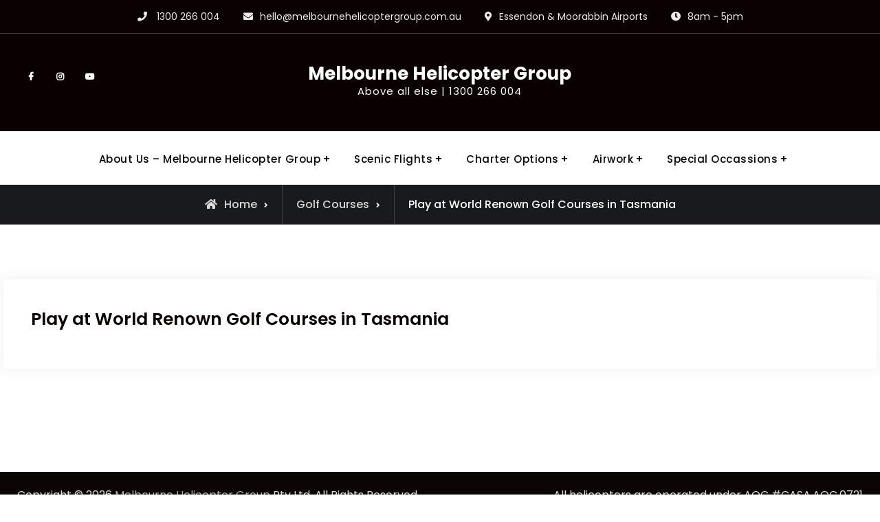

--- FILE ---
content_type: text/html; charset=UTF-8
request_url: https://melbournehelicoptergroup.com.au/golf/tasmania/
body_size: 16376
content:
<!-- This page is cached by the Hummingbird Performance plugin v3.9.4 - https://wordpress.org/plugins/hummingbird-performance/. --><!doctype html>
<html dir="ltr" lang="en-AU" prefix="og: https://ogp.me/ns#">
<head>
	<meta charset="UTF-8">
	<meta name="viewport" content="width=device-width, initial-scale=1">
	<link rel="profile" href="https://gmpg.org/xfn/11">
	<title>Play at World Renown Golf Courses in Tasmania - 1300 860 572</title>
	<style>img:is([sizes="auto" i], [sizes^="auto," i]) { contain-intrinsic-size: 3000px 1500px }</style>
	
		<!-- All in One SEO Pro 4.4.7.1 - aioseo.com -->
		<meta name="description" content="Tasmania is spoilt with some of the worlds best Golf Courses, Barnbougle, Ocean Dunes, and Cape Wickam are a must play. Book your private flights today!" />
		<meta name="robots" content="max-image-preview:large" />
		<link rel="canonical" href="https://melbournehelicoptergroup.com.au/golf/tasmania/" />
		<meta name="generator" content="All in One SEO Pro (AIOSEO) 4.4.7.1" />
		<meta property="og:locale" content="en_US" />
		<meta property="og:site_name" content="Melbourne Helicopter Group - Above all else | 1300 266 004" />
		<meta property="og:type" content="article" />
		<meta property="og:title" content="Play at World Renown Golf Courses in Tasmania - 1300 860 572" />
		<meta property="og:description" content="Tasmania is spoilt with some of the worlds best Golf Courses, Barnbougle, Ocean Dunes, and Cape Wickam are a must play. Book your private flights today!" />
		<meta property="og:url" content="https://melbournehelicoptergroup.com.au/golf/tasmania/" />
		<meta property="og:image" content="https://melbournehelicoptergroup.com.au/wp-content/uploads/2021/04/123831995_709263136672907_8485684590671382662_n.jpg" />
		<meta property="og:image:secure_url" content="https://melbournehelicoptergroup.com.au/wp-content/uploads/2021/04/123831995_709263136672907_8485684590671382662_n.jpg" />
		<meta property="og:image:width" content="1440" />
		<meta property="og:image:height" content="1440" />
		<meta property="article:published_time" content="2020-11-28T22:59:59+00:00" />
		<meta property="article:modified_time" content="2022-08-20T00:29:17+00:00" />
		<meta property="article:publisher" content="https://facebook.com/melbournehelicoptergroup" />
		<meta name="twitter:card" content="summary" />
		<meta name="twitter:site" content="@melbournehelicoptergroup" />
		<meta name="twitter:title" content="Play at World Renown Golf Courses in Tasmania - 1300 860 572" />
		<meta name="twitter:description" content="Tasmania is spoilt with some of the worlds best Golf Courses, Barnbougle, Ocean Dunes, and Cape Wickam are a must play. Book your private flights today!" />
		<meta name="twitter:creator" content="@melbournehelicoptergroup" />
		<meta name="twitter:image" content="https://melbournehelicoptergroup.com.au/wp-content/uploads/2021/04/123831995_709263136672907_8485684590671382662_n.jpg" />
		<script type="application/ld+json" class="aioseo-schema">
			{"@context":"https:\/\/schema.org","@graph":[{"@type":"BreadcrumbList","@id":"https:\/\/melbournehelicoptergroup.com.au\/golf\/tasmania\/#breadcrumblist","itemListElement":[{"@type":"ListItem","@id":"https:\/\/melbournehelicoptergroup.com.au\/#listItem","position":1,"item":{"@type":"WebPage","@id":"https:\/\/melbournehelicoptergroup.com.au\/","name":"Home","description":"Above all else | 1300 266 004","url":"https:\/\/melbournehelicoptergroup.com.au\/"},"nextItem":"https:\/\/melbournehelicoptergroup.com.au\/golf\/#listItem"},{"@type":"ListItem","@id":"https:\/\/melbournehelicoptergroup.com.au\/golf\/#listItem","position":2,"item":{"@type":"WebPage","@id":"https:\/\/melbournehelicoptergroup.com.au\/golf\/","name":"Golf Courses","description":"Play a round or two at one of the worlds best Golf Courses. Regional Victoria and Tasmania have a number of world renown courses just waiting for you!","url":"https:\/\/melbournehelicoptergroup.com.au\/golf\/"},"nextItem":"https:\/\/melbournehelicoptergroup.com.au\/golf\/tasmania\/#listItem","previousItem":"https:\/\/melbournehelicoptergroup.com.au\/#listItem"},{"@type":"ListItem","@id":"https:\/\/melbournehelicoptergroup.com.au\/golf\/tasmania\/#listItem","position":3,"item":{"@type":"WebPage","@id":"https:\/\/melbournehelicoptergroup.com.au\/golf\/tasmania\/","name":"Play at World Renown Golf Courses in Tasmania","description":"Tasmania is spoilt with some of the worlds best Golf Courses, Barnbougle, Ocean Dunes, and Cape Wickam are a must play. Book your private flights today!","url":"https:\/\/melbournehelicoptergroup.com.au\/golf\/tasmania\/"},"previousItem":"https:\/\/melbournehelicoptergroup.com.au\/golf\/#listItem"}]},{"@type":"Organization","@id":"https:\/\/melbournehelicoptergroup.com.au\/#organization","name":"Melbourne Helicopter Group Pty Ltd","url":"https:\/\/melbournehelicoptergroup.com.au\/","logo":{"@type":"ImageObject","url":"https:\/\/mzt.de5.myftpupload.com\/wp-content\/uploads\/2020\/11\/cropped-cropped-full_square_white_base-1-e1627612454362.jpg","@id":"https:\/\/melbournehelicoptergroup.com.au\/golf\/tasmania\/#organizationLogo"},"image":{"@id":"https:\/\/melbournehelicoptergroup.com.au\/#organizationLogo"},"sameAs":["https:\/\/twitter.com\/melbournehelicoptergroup","https:\/\/instagram.com\/melbournehelicoptergroup","https:\/\/pinterest.com\/melbournehelicoptergroup","https:\/\/youtube.com\/melbournehelicoptergroup","https:\/\/linkedin.com\/in\/melbournehelicoptergroup"],"contactPoint":{"@type":"ContactPoint","telephone":"+611300860572","contactType":"Customer Support"}},{"@type":"WebPage","@id":"https:\/\/melbournehelicoptergroup.com.au\/golf\/tasmania\/#webpage","url":"https:\/\/melbournehelicoptergroup.com.au\/golf\/tasmania\/","name":"Play at World Renown Golf Courses in Tasmania - 1300 860 572","description":"Tasmania is spoilt with some of the worlds best Golf Courses, Barnbougle, Ocean Dunes, and Cape Wickam are a must play. Book your private flights today!","inLanguage":"en-AU","isPartOf":{"@id":"https:\/\/melbournehelicoptergroup.com.au\/#website"},"breadcrumb":{"@id":"https:\/\/melbournehelicoptergroup.com.au\/golf\/tasmania\/#breadcrumblist"},"datePublished":"2020-11-28T22:59:59+10:00","dateModified":"2022-08-20T00:29:17+10:00"},{"@type":"WebSite","@id":"https:\/\/melbournehelicoptergroup.com.au\/#website","url":"https:\/\/melbournehelicoptergroup.com.au\/","name":"Melbourne Helicopter Group","description":"Above all else | 1300 266 004","inLanguage":"en-AU","publisher":{"@id":"https:\/\/melbournehelicoptergroup.com.au\/#organization"}}]}
		</script>
		<!-- All in One SEO Pro -->

<link rel='dns-prefetch' href='//www.googletagmanager.com' />
<link rel='dns-prefetch' href='//stats.wp.com' />
<link rel='dns-prefetch' href='//fonts.googleapis.com' />
<link rel='dns-prefetch' href='//hb.wpmucdn.com' />
<link href='//hb.wpmucdn.com' rel='preconnect' />
<link href='http://fonts.googleapis.com' rel='preconnect' />
<link href='//fonts.gstatic.com' crossorigin='' rel='preconnect' />
<link rel='preconnect' href='//c0.wp.com' />
<link rel="alternate" type="application/rss+xml" title="Melbourne Helicopter Group &raquo; Feed" href="https://melbournehelicoptergroup.com.au/feed/" />
<link rel="alternate" type="application/rss+xml" title="Melbourne Helicopter Group &raquo; Comments Feed" href="https://melbournehelicoptergroup.com.au/comments/feed/" />
		<!-- This site uses the Google Analytics by MonsterInsights plugin v9.9.0 - Using Analytics tracking - https://www.monsterinsights.com/ -->
							<script src="//www.googletagmanager.com/gtag/js?id=G-M3Z8ZG4KJF"  data-cfasync="false" data-wpfc-render="false" type="text/javascript" async></script>
			<script data-cfasync="false" data-wpfc-render="false" type="text/javascript">
				var mi_version = '9.9.0';
				var mi_track_user = true;
				var mi_no_track_reason = '';
								var MonsterInsightsDefaultLocations = {"page_location":"https:\/\/melbournehelicoptergroup.com.au\/golf\/tasmania\/"};
								if ( typeof MonsterInsightsPrivacyGuardFilter === 'function' ) {
					var MonsterInsightsLocations = (typeof MonsterInsightsExcludeQuery === 'object') ? MonsterInsightsPrivacyGuardFilter( MonsterInsightsExcludeQuery ) : MonsterInsightsPrivacyGuardFilter( MonsterInsightsDefaultLocations );
				} else {
					var MonsterInsightsLocations = (typeof MonsterInsightsExcludeQuery === 'object') ? MonsterInsightsExcludeQuery : MonsterInsightsDefaultLocations;
				}

								var disableStrs = [
										'ga-disable-G-M3Z8ZG4KJF',
									];

				/* Function to detect opted out users */
				function __gtagTrackerIsOptedOut() {
					for (var index = 0; index < disableStrs.length; index++) {
						if (document.cookie.indexOf(disableStrs[index] + '=true') > -1) {
							return true;
						}
					}

					return false;
				}

				/* Disable tracking if the opt-out cookie exists. */
				if (__gtagTrackerIsOptedOut()) {
					for (var index = 0; index < disableStrs.length; index++) {
						window[disableStrs[index]] = true;
					}
				}

				/* Opt-out function */
				function __gtagTrackerOptout() {
					for (var index = 0; index < disableStrs.length; index++) {
						document.cookie = disableStrs[index] + '=true; expires=Thu, 31 Dec 2099 23:59:59 UTC; path=/';
						window[disableStrs[index]] = true;
					}
				}

				if ('undefined' === typeof gaOptout) {
					function gaOptout() {
						__gtagTrackerOptout();
					}
				}
								window.dataLayer = window.dataLayer || [];

				window.MonsterInsightsDualTracker = {
					helpers: {},
					trackers: {},
				};
				if (mi_track_user) {
					function __gtagDataLayer() {
						dataLayer.push(arguments);
					}

					function __gtagTracker(type, name, parameters) {
						if (!parameters) {
							parameters = {};
						}

						if (parameters.send_to) {
							__gtagDataLayer.apply(null, arguments);
							return;
						}

						if (type === 'event') {
														parameters.send_to = monsterinsights_frontend.v4_id;
							var hookName = name;
							if (typeof parameters['event_category'] !== 'undefined') {
								hookName = parameters['event_category'] + ':' + name;
							}

							if (typeof MonsterInsightsDualTracker.trackers[hookName] !== 'undefined') {
								MonsterInsightsDualTracker.trackers[hookName](parameters);
							} else {
								__gtagDataLayer('event', name, parameters);
							}
							
						} else {
							__gtagDataLayer.apply(null, arguments);
						}
					}

					__gtagTracker('js', new Date());
					__gtagTracker('set', {
						'developer_id.dZGIzZG': true,
											});
					if ( MonsterInsightsLocations.page_location ) {
						__gtagTracker('set', MonsterInsightsLocations);
					}
										__gtagTracker('config', 'G-M3Z8ZG4KJF', {"forceSSL":"true","link_attribution":"true"} );
										window.gtag = __gtagTracker;										(function () {
						/* https://developers.google.com/analytics/devguides/collection/analyticsjs/ */
						/* ga and __gaTracker compatibility shim. */
						var noopfn = function () {
							return null;
						};
						var newtracker = function () {
							return new Tracker();
						};
						var Tracker = function () {
							return null;
						};
						var p = Tracker.prototype;
						p.get = noopfn;
						p.set = noopfn;
						p.send = function () {
							var args = Array.prototype.slice.call(arguments);
							args.unshift('send');
							__gaTracker.apply(null, args);
						};
						var __gaTracker = function () {
							var len = arguments.length;
							if (len === 0) {
								return;
							}
							var f = arguments[len - 1];
							if (typeof f !== 'object' || f === null || typeof f.hitCallback !== 'function') {
								if ('send' === arguments[0]) {
									var hitConverted, hitObject = false, action;
									if ('event' === arguments[1]) {
										if ('undefined' !== typeof arguments[3]) {
											hitObject = {
												'eventAction': arguments[3],
												'eventCategory': arguments[2],
												'eventLabel': arguments[4],
												'value': arguments[5] ? arguments[5] : 1,
											}
										}
									}
									if ('pageview' === arguments[1]) {
										if ('undefined' !== typeof arguments[2]) {
											hitObject = {
												'eventAction': 'page_view',
												'page_path': arguments[2],
											}
										}
									}
									if (typeof arguments[2] === 'object') {
										hitObject = arguments[2];
									}
									if (typeof arguments[5] === 'object') {
										Object.assign(hitObject, arguments[5]);
									}
									if ('undefined' !== typeof arguments[1].hitType) {
										hitObject = arguments[1];
										if ('pageview' === hitObject.hitType) {
											hitObject.eventAction = 'page_view';
										}
									}
									if (hitObject) {
										action = 'timing' === arguments[1].hitType ? 'timing_complete' : hitObject.eventAction;
										hitConverted = mapArgs(hitObject);
										__gtagTracker('event', action, hitConverted);
									}
								}
								return;
							}

							function mapArgs(args) {
								var arg, hit = {};
								var gaMap = {
									'eventCategory': 'event_category',
									'eventAction': 'event_action',
									'eventLabel': 'event_label',
									'eventValue': 'event_value',
									'nonInteraction': 'non_interaction',
									'timingCategory': 'event_category',
									'timingVar': 'name',
									'timingValue': 'value',
									'timingLabel': 'event_label',
									'page': 'page_path',
									'location': 'page_location',
									'title': 'page_title',
									'referrer' : 'page_referrer',
								};
								for (arg in args) {
																		if (!(!args.hasOwnProperty(arg) || !gaMap.hasOwnProperty(arg))) {
										hit[gaMap[arg]] = args[arg];
									} else {
										hit[arg] = args[arg];
									}
								}
								return hit;
							}

							try {
								f.hitCallback();
							} catch (ex) {
							}
						};
						__gaTracker.create = newtracker;
						__gaTracker.getByName = newtracker;
						__gaTracker.getAll = function () {
							return [];
						};
						__gaTracker.remove = noopfn;
						__gaTracker.loaded = true;
						window['__gaTracker'] = __gaTracker;
					})();
									} else {
										console.log("");
					(function () {
						function __gtagTracker() {
							return null;
						}

						window['__gtagTracker'] = __gtagTracker;
						window['gtag'] = __gtagTracker;
					})();
									}
			</script>
			
							<!-- / Google Analytics by MonsterInsights -->
		<script type="text/javascript">
/* <![CDATA[ */
window._wpemojiSettings = {"baseUrl":"https:\/\/s.w.org\/images\/core\/emoji\/16.0.1\/72x72\/","ext":".png","svgUrl":"https:\/\/s.w.org\/images\/core\/emoji\/16.0.1\/svg\/","svgExt":".svg","source":{"concatemoji":"https:\/\/melbournehelicoptergroup.com.au\/wp-includes\/js\/wp-emoji-release.min.js?ver=6.8.3"}};
/*! This file is auto-generated */
!function(s,n){var o,i,e;function c(e){try{var t={supportTests:e,timestamp:(new Date).valueOf()};sessionStorage.setItem(o,JSON.stringify(t))}catch(e){}}function p(e,t,n){e.clearRect(0,0,e.canvas.width,e.canvas.height),e.fillText(t,0,0);var t=new Uint32Array(e.getImageData(0,0,e.canvas.width,e.canvas.height).data),a=(e.clearRect(0,0,e.canvas.width,e.canvas.height),e.fillText(n,0,0),new Uint32Array(e.getImageData(0,0,e.canvas.width,e.canvas.height).data));return t.every(function(e,t){return e===a[t]})}function u(e,t){e.clearRect(0,0,e.canvas.width,e.canvas.height),e.fillText(t,0,0);for(var n=e.getImageData(16,16,1,1),a=0;a<n.data.length;a++)if(0!==n.data[a])return!1;return!0}function f(e,t,n,a){switch(t){case"flag":return n(e,"\ud83c\udff3\ufe0f\u200d\u26a7\ufe0f","\ud83c\udff3\ufe0f\u200b\u26a7\ufe0f")?!1:!n(e,"\ud83c\udde8\ud83c\uddf6","\ud83c\udde8\u200b\ud83c\uddf6")&&!n(e,"\ud83c\udff4\udb40\udc67\udb40\udc62\udb40\udc65\udb40\udc6e\udb40\udc67\udb40\udc7f","\ud83c\udff4\u200b\udb40\udc67\u200b\udb40\udc62\u200b\udb40\udc65\u200b\udb40\udc6e\u200b\udb40\udc67\u200b\udb40\udc7f");case"emoji":return!a(e,"\ud83e\udedf")}return!1}function g(e,t,n,a){var r="undefined"!=typeof WorkerGlobalScope&&self instanceof WorkerGlobalScope?new OffscreenCanvas(300,150):s.createElement("canvas"),o=r.getContext("2d",{willReadFrequently:!0}),i=(o.textBaseline="top",o.font="600 32px Arial",{});return e.forEach(function(e){i[e]=t(o,e,n,a)}),i}function t(e){var t=s.createElement("script");t.src=e,t.defer=!0,s.head.appendChild(t)}"undefined"!=typeof Promise&&(o="wpEmojiSettingsSupports",i=["flag","emoji"],n.supports={everything:!0,everythingExceptFlag:!0},e=new Promise(function(e){s.addEventListener("DOMContentLoaded",e,{once:!0})}),new Promise(function(t){var n=function(){try{var e=JSON.parse(sessionStorage.getItem(o));if("object"==typeof e&&"number"==typeof e.timestamp&&(new Date).valueOf()<e.timestamp+604800&&"object"==typeof e.supportTests)return e.supportTests}catch(e){}return null}();if(!n){if("undefined"!=typeof Worker&&"undefined"!=typeof OffscreenCanvas&&"undefined"!=typeof URL&&URL.createObjectURL&&"undefined"!=typeof Blob)try{var e="postMessage("+g.toString()+"("+[JSON.stringify(i),f.toString(),p.toString(),u.toString()].join(",")+"));",a=new Blob([e],{type:"text/javascript"}),r=new Worker(URL.createObjectURL(a),{name:"wpTestEmojiSupports"});return void(r.onmessage=function(e){c(n=e.data),r.terminate(),t(n)})}catch(e){}c(n=g(i,f,p,u))}t(n)}).then(function(e){for(var t in e)n.supports[t]=e[t],n.supports.everything=n.supports.everything&&n.supports[t],"flag"!==t&&(n.supports.everythingExceptFlag=n.supports.everythingExceptFlag&&n.supports[t]);n.supports.everythingExceptFlag=n.supports.everythingExceptFlag&&!n.supports.flag,n.DOMReady=!1,n.readyCallback=function(){n.DOMReady=!0}}).then(function(){return e}).then(function(){var e;n.supports.everything||(n.readyCallback(),(e=n.source||{}).concatemoji?t(e.concatemoji):e.wpemoji&&e.twemoji&&(t(e.twemoji),t(e.wpemoji)))}))}((window,document),window._wpemojiSettings);
/* ]]> */
</script>
<style id='wp-emoji-styles-inline-css' type='text/css'>

	img.wp-smiley, img.emoji {
		display: inline !important;
		border: none !important;
		box-shadow: none !important;
		height: 1em !important;
		width: 1em !important;
		margin: 0 0.07em !important;
		vertical-align: -0.1em !important;
		background: none !important;
		padding: 0 !important;
	}
</style>
<link rel='stylesheet' id='wp-block-library-css' href='https://c0.wp.com/c/6.8.3/wp-includes/css/dist/block-library/style.min.css' type='text/css' media='all' />
<style id='wp-block-library-theme-inline-css' type='text/css'>
.wp-block-audio :where(figcaption){color:#555;font-size:13px;text-align:center}.is-dark-theme .wp-block-audio :where(figcaption){color:#ffffffa6}.wp-block-audio{margin:0 0 1em}.wp-block-code{border:1px solid #ccc;border-radius:4px;font-family:Menlo,Consolas,monaco,monospace;padding:.8em 1em}.wp-block-embed :where(figcaption){color:#555;font-size:13px;text-align:center}.is-dark-theme .wp-block-embed :where(figcaption){color:#ffffffa6}.wp-block-embed{margin:0 0 1em}.blocks-gallery-caption{color:#555;font-size:13px;text-align:center}.is-dark-theme .blocks-gallery-caption{color:#ffffffa6}:root :where(.wp-block-image figcaption){color:#555;font-size:13px;text-align:center}.is-dark-theme :root :where(.wp-block-image figcaption){color:#ffffffa6}.wp-block-image{margin:0 0 1em}.wp-block-pullquote{border-bottom:4px solid;border-top:4px solid;color:currentColor;margin-bottom:1.75em}.wp-block-pullquote cite,.wp-block-pullquote footer,.wp-block-pullquote__citation{color:currentColor;font-size:.8125em;font-style:normal;text-transform:uppercase}.wp-block-quote{border-left:.25em solid;margin:0 0 1.75em;padding-left:1em}.wp-block-quote cite,.wp-block-quote footer{color:currentColor;font-size:.8125em;font-style:normal;position:relative}.wp-block-quote:where(.has-text-align-right){border-left:none;border-right:.25em solid;padding-left:0;padding-right:1em}.wp-block-quote:where(.has-text-align-center){border:none;padding-left:0}.wp-block-quote.is-large,.wp-block-quote.is-style-large,.wp-block-quote:where(.is-style-plain){border:none}.wp-block-search .wp-block-search__label{font-weight:700}.wp-block-search__button{border:1px solid #ccc;padding:.375em .625em}:where(.wp-block-group.has-background){padding:1.25em 2.375em}.wp-block-separator.has-css-opacity{opacity:.4}.wp-block-separator{border:none;border-bottom:2px solid;margin-left:auto;margin-right:auto}.wp-block-separator.has-alpha-channel-opacity{opacity:1}.wp-block-separator:not(.is-style-wide):not(.is-style-dots){width:100px}.wp-block-separator.has-background:not(.is-style-dots){border-bottom:none;height:1px}.wp-block-separator.has-background:not(.is-style-wide):not(.is-style-dots){height:2px}.wp-block-table{margin:0 0 1em}.wp-block-table td,.wp-block-table th{word-break:normal}.wp-block-table :where(figcaption){color:#555;font-size:13px;text-align:center}.is-dark-theme .wp-block-table :where(figcaption){color:#ffffffa6}.wp-block-video :where(figcaption){color:#555;font-size:13px;text-align:center}.is-dark-theme .wp-block-video :where(figcaption){color:#ffffffa6}.wp-block-video{margin:0 0 1em}:root :where(.wp-block-template-part.has-background){margin-bottom:0;margin-top:0;padding:1.25em 2.375em}
</style>
<style id='classic-theme-styles-inline-css' type='text/css'>
/*! This file is auto-generated */
.wp-block-button__link{color:#fff;background-color:#32373c;border-radius:9999px;box-shadow:none;text-decoration:none;padding:calc(.667em + 2px) calc(1.333em + 2px);font-size:1.125em}.wp-block-file__button{background:#32373c;color:#fff;text-decoration:none}
</style>
<link rel='stylesheet' id='wphb-1-css' href='https://melbournehelicoptergroup.com.au/wp-content/uploads/hummingbird-assets/575aa6d47088522d33b4b598b0cd1634.css' type='text/css' media='all' />
<style id='wphb-1-inline-css' type='text/css'>
:root {--stk-block-width-default-detected: 1230px;}
:root {
			--content-width: 890px;
		}
</style>
<link rel='stylesheet' id='wphb-2-css' href='https://melbournehelicoptergroup.com.au/wp-content/uploads/hummingbird-assets/efab1ffa37d210ef0ebaaae4eed9975a.css' type='text/css' media='all' />
<style id='jetpack-sharing-buttons-style-inline-css' type='text/css'>
.jetpack-sharing-buttons__services-list{display:flex;flex-direction:row;flex-wrap:wrap;gap:0;list-style-type:none;margin:5px;padding:0}.jetpack-sharing-buttons__services-list.has-small-icon-size{font-size:12px}.jetpack-sharing-buttons__services-list.has-normal-icon-size{font-size:16px}.jetpack-sharing-buttons__services-list.has-large-icon-size{font-size:24px}.jetpack-sharing-buttons__services-list.has-huge-icon-size{font-size:36px}@media print{.jetpack-sharing-buttons__services-list{display:none!important}}.editor-styles-wrapper .wp-block-jetpack-sharing-buttons{gap:0;padding-inline-start:0}ul.jetpack-sharing-buttons__services-list.has-background{padding:1.25em 2.375em}
</style>
<style id='global-styles-inline-css' type='text/css'>
:root{--wp--preset--aspect-ratio--square: 1;--wp--preset--aspect-ratio--4-3: 4/3;--wp--preset--aspect-ratio--3-4: 3/4;--wp--preset--aspect-ratio--3-2: 3/2;--wp--preset--aspect-ratio--2-3: 2/3;--wp--preset--aspect-ratio--16-9: 16/9;--wp--preset--aspect-ratio--9-16: 9/16;--wp--preset--color--black: #000000;--wp--preset--color--cyan-bluish-gray: #abb8c3;--wp--preset--color--white: #ffffff;--wp--preset--color--pale-pink: #f78da7;--wp--preset--color--vivid-red: #cf2e2e;--wp--preset--color--luminous-vivid-orange: #ff6900;--wp--preset--color--luminous-vivid-amber: #fcb900;--wp--preset--color--light-green-cyan: #7bdcb5;--wp--preset--color--vivid-green-cyan: #00d084;--wp--preset--color--pale-cyan-blue: #8ed1fc;--wp--preset--color--vivid-cyan-blue: #0693e3;--wp--preset--color--vivid-purple: #9b51e0;--wp--preset--gradient--vivid-cyan-blue-to-vivid-purple: linear-gradient(135deg,rgba(6,147,227,1) 0%,rgb(155,81,224) 100%);--wp--preset--gradient--light-green-cyan-to-vivid-green-cyan: linear-gradient(135deg,rgb(122,220,180) 0%,rgb(0,208,130) 100%);--wp--preset--gradient--luminous-vivid-amber-to-luminous-vivid-orange: linear-gradient(135deg,rgba(252,185,0,1) 0%,rgba(255,105,0,1) 100%);--wp--preset--gradient--luminous-vivid-orange-to-vivid-red: linear-gradient(135deg,rgba(255,105,0,1) 0%,rgb(207,46,46) 100%);--wp--preset--gradient--very-light-gray-to-cyan-bluish-gray: linear-gradient(135deg,rgb(238,238,238) 0%,rgb(169,184,195) 100%);--wp--preset--gradient--cool-to-warm-spectrum: linear-gradient(135deg,rgb(74,234,220) 0%,rgb(151,120,209) 20%,rgb(207,42,186) 40%,rgb(238,44,130) 60%,rgb(251,105,98) 80%,rgb(254,248,76) 100%);--wp--preset--gradient--blush-light-purple: linear-gradient(135deg,rgb(255,206,236) 0%,rgb(152,150,240) 100%);--wp--preset--gradient--blush-bordeaux: linear-gradient(135deg,rgb(254,205,165) 0%,rgb(254,45,45) 50%,rgb(107,0,62) 100%);--wp--preset--gradient--luminous-dusk: linear-gradient(135deg,rgb(255,203,112) 0%,rgb(199,81,192) 50%,rgb(65,88,208) 100%);--wp--preset--gradient--pale-ocean: linear-gradient(135deg,rgb(255,245,203) 0%,rgb(182,227,212) 50%,rgb(51,167,181) 100%);--wp--preset--gradient--electric-grass: linear-gradient(135deg,rgb(202,248,128) 0%,rgb(113,206,126) 100%);--wp--preset--gradient--midnight: linear-gradient(135deg,rgb(2,3,129) 0%,rgb(40,116,252) 100%);--wp--preset--font-size--small: 13px;--wp--preset--font-size--medium: 20px;--wp--preset--font-size--large: 36px;--wp--preset--font-size--x-large: 42px;--wp--preset--spacing--20: 0.44rem;--wp--preset--spacing--30: 0.67rem;--wp--preset--spacing--40: 1rem;--wp--preset--spacing--50: 1.5rem;--wp--preset--spacing--60: 2.25rem;--wp--preset--spacing--70: 3.38rem;--wp--preset--spacing--80: 5.06rem;--wp--preset--shadow--natural: 6px 6px 9px rgba(0, 0, 0, 0.2);--wp--preset--shadow--deep: 12px 12px 50px rgba(0, 0, 0, 0.4);--wp--preset--shadow--sharp: 6px 6px 0px rgba(0, 0, 0, 0.2);--wp--preset--shadow--outlined: 6px 6px 0px -3px rgba(255, 255, 255, 1), 6px 6px rgba(0, 0, 0, 1);--wp--preset--shadow--crisp: 6px 6px 0px rgba(0, 0, 0, 1);}:where(.is-layout-flex){gap: 0.5em;}:where(.is-layout-grid){gap: 0.5em;}body .is-layout-flex{display: flex;}.is-layout-flex{flex-wrap: wrap;align-items: center;}.is-layout-flex > :is(*, div){margin: 0;}body .is-layout-grid{display: grid;}.is-layout-grid > :is(*, div){margin: 0;}:where(.wp-block-columns.is-layout-flex){gap: 2em;}:where(.wp-block-columns.is-layout-grid){gap: 2em;}:where(.wp-block-post-template.is-layout-flex){gap: 1.25em;}:where(.wp-block-post-template.is-layout-grid){gap: 1.25em;}.has-black-color{color: var(--wp--preset--color--black) !important;}.has-cyan-bluish-gray-color{color: var(--wp--preset--color--cyan-bluish-gray) !important;}.has-white-color{color: var(--wp--preset--color--white) !important;}.has-pale-pink-color{color: var(--wp--preset--color--pale-pink) !important;}.has-vivid-red-color{color: var(--wp--preset--color--vivid-red) !important;}.has-luminous-vivid-orange-color{color: var(--wp--preset--color--luminous-vivid-orange) !important;}.has-luminous-vivid-amber-color{color: var(--wp--preset--color--luminous-vivid-amber) !important;}.has-light-green-cyan-color{color: var(--wp--preset--color--light-green-cyan) !important;}.has-vivid-green-cyan-color{color: var(--wp--preset--color--vivid-green-cyan) !important;}.has-pale-cyan-blue-color{color: var(--wp--preset--color--pale-cyan-blue) !important;}.has-vivid-cyan-blue-color{color: var(--wp--preset--color--vivid-cyan-blue) !important;}.has-vivid-purple-color{color: var(--wp--preset--color--vivid-purple) !important;}.has-black-background-color{background-color: var(--wp--preset--color--black) !important;}.has-cyan-bluish-gray-background-color{background-color: var(--wp--preset--color--cyan-bluish-gray) !important;}.has-white-background-color{background-color: var(--wp--preset--color--white) !important;}.has-pale-pink-background-color{background-color: var(--wp--preset--color--pale-pink) !important;}.has-vivid-red-background-color{background-color: var(--wp--preset--color--vivid-red) !important;}.has-luminous-vivid-orange-background-color{background-color: var(--wp--preset--color--luminous-vivid-orange) !important;}.has-luminous-vivid-amber-background-color{background-color: var(--wp--preset--color--luminous-vivid-amber) !important;}.has-light-green-cyan-background-color{background-color: var(--wp--preset--color--light-green-cyan) !important;}.has-vivid-green-cyan-background-color{background-color: var(--wp--preset--color--vivid-green-cyan) !important;}.has-pale-cyan-blue-background-color{background-color: var(--wp--preset--color--pale-cyan-blue) !important;}.has-vivid-cyan-blue-background-color{background-color: var(--wp--preset--color--vivid-cyan-blue) !important;}.has-vivid-purple-background-color{background-color: var(--wp--preset--color--vivid-purple) !important;}.has-black-border-color{border-color: var(--wp--preset--color--black) !important;}.has-cyan-bluish-gray-border-color{border-color: var(--wp--preset--color--cyan-bluish-gray) !important;}.has-white-border-color{border-color: var(--wp--preset--color--white) !important;}.has-pale-pink-border-color{border-color: var(--wp--preset--color--pale-pink) !important;}.has-vivid-red-border-color{border-color: var(--wp--preset--color--vivid-red) !important;}.has-luminous-vivid-orange-border-color{border-color: var(--wp--preset--color--luminous-vivid-orange) !important;}.has-luminous-vivid-amber-border-color{border-color: var(--wp--preset--color--luminous-vivid-amber) !important;}.has-light-green-cyan-border-color{border-color: var(--wp--preset--color--light-green-cyan) !important;}.has-vivid-green-cyan-border-color{border-color: var(--wp--preset--color--vivid-green-cyan) !important;}.has-pale-cyan-blue-border-color{border-color: var(--wp--preset--color--pale-cyan-blue) !important;}.has-vivid-cyan-blue-border-color{border-color: var(--wp--preset--color--vivid-cyan-blue) !important;}.has-vivid-purple-border-color{border-color: var(--wp--preset--color--vivid-purple) !important;}.has-vivid-cyan-blue-to-vivid-purple-gradient-background{background: var(--wp--preset--gradient--vivid-cyan-blue-to-vivid-purple) !important;}.has-light-green-cyan-to-vivid-green-cyan-gradient-background{background: var(--wp--preset--gradient--light-green-cyan-to-vivid-green-cyan) !important;}.has-luminous-vivid-amber-to-luminous-vivid-orange-gradient-background{background: var(--wp--preset--gradient--luminous-vivid-amber-to-luminous-vivid-orange) !important;}.has-luminous-vivid-orange-to-vivid-red-gradient-background{background: var(--wp--preset--gradient--luminous-vivid-orange-to-vivid-red) !important;}.has-very-light-gray-to-cyan-bluish-gray-gradient-background{background: var(--wp--preset--gradient--very-light-gray-to-cyan-bluish-gray) !important;}.has-cool-to-warm-spectrum-gradient-background{background: var(--wp--preset--gradient--cool-to-warm-spectrum) !important;}.has-blush-light-purple-gradient-background{background: var(--wp--preset--gradient--blush-light-purple) !important;}.has-blush-bordeaux-gradient-background{background: var(--wp--preset--gradient--blush-bordeaux) !important;}.has-luminous-dusk-gradient-background{background: var(--wp--preset--gradient--luminous-dusk) !important;}.has-pale-ocean-gradient-background{background: var(--wp--preset--gradient--pale-ocean) !important;}.has-electric-grass-gradient-background{background: var(--wp--preset--gradient--electric-grass) !important;}.has-midnight-gradient-background{background: var(--wp--preset--gradient--midnight) !important;}.has-small-font-size{font-size: var(--wp--preset--font-size--small) !important;}.has-medium-font-size{font-size: var(--wp--preset--font-size--medium) !important;}.has-large-font-size{font-size: var(--wp--preset--font-size--large) !important;}.has-x-large-font-size{font-size: var(--wp--preset--font-size--x-large) !important;}
:where(.wp-block-post-template.is-layout-flex){gap: 1.25em;}:where(.wp-block-post-template.is-layout-grid){gap: 1.25em;}
:where(.wp-block-columns.is-layout-flex){gap: 2em;}:where(.wp-block-columns.is-layout-grid){gap: 2em;}
:root :where(.wp-block-pullquote){font-size: 1.5em;line-height: 1.6;}
</style>
<link rel='stylesheet' id='wp-components-css' href='https://c0.wp.com/c/6.8.3/wp-includes/css/dist/components/style.min.css' type='text/css' media='all' />
<link rel='stylesheet' id='wphb-3-css' href='https://melbournehelicoptergroup.com.au/wp-content/uploads/hummingbird-assets/72f8af8fe5cf0c862d3486c52254c977.css' type='text/css' media='all' />
<link rel='stylesheet' id='jetblack-fonts-css' href='https://fonts.googleapis.com/css?family=Roboto%3A300%2C400%2C500%2C600%2C700%2C800%2C900%7CPoppins%3A300%2C400%2C500%2C600%2C700%2C800%2C900&#038;subset=latin%2Clatin-ext' type='text/css' media='all' />
<link rel='stylesheet' id='wphb-4-css' href='https://melbournehelicoptergroup.com.au/wp-content/uploads/hummingbird-assets/4cbd21f2be64d97693a28728eae8c6c2.css' type='text/css' media='all' />
<style id='wphb-4-inline-css' type='text/css'>
#breadcrumb li a:hover, .bcn-breadctumb span a:hover, #breadcrumb li a:focus, .bcn-breadctumb span a:focus, #breadcrumb li a:active, .bcn-breadctumb span a:active,
						.section-portfolio .portfolio-content h3 a:hover,a:active, a:focus, a:hover,a.wwd-fonts-icon,a:active,
						h1 a:hover,
						a.wwd-fonts-icon:visited,
						h2 a:hover,
						h3 a:hover,
						h4 a:hover,
						h5 a:hover,
						h6 a:hover,
						h1 a:focus,
						h2 a:focus,
						h3 a:focus,
						h4 a:focus,
						h5 a:focus,
						h6 a:hover,
						h1 a:active,
						h2 a:active,
						h3 a:active,
						h4 a:active,
						h5 a:active,
						h6 a:active,
						.overlap-header .site-title a:hover,
						.overlap-header .site-title a:focus,
						.overlap-header .site-title a:active,
						.main-navigation ul li.current-menu-item > a,
						.main-navigation ul li.current-menu-ancestor > a,
						.main-navigation ul li:hover > a,
						.main-navigation ul li:hover > a,
						.main-navigation ul li:hover > a,
						#main-nav .main-navigation ul ul li.current-menu-item > a,
						#main-nav .main-navigation ul ul li.current-menu-ancestor > a,
						#main-nav .main-navigation ul ul li.current_page_item > a,
						#main-nav .main-navigation ul ul li:hover > a,
						#main-nav .main-navigation ul ul li a:hover,
						#main-nav .main-navigation ul ul li a:focus,
						#main-nav .main-navigation ul ul li a:active
						#search-toggle:hover,
						#search-toggle:focus,#breadcrumb li a:hover,#breadcrumb li a:focus,#breadcrumb li a:active,#breadcrumb,
						#search-toggle:active,
						.entry-title a:hover,
						.entry-title a:focus,
						.entry-title a:active,
						.entry-meta a:hover,
						.entry-meta a:focus,
						.entry-meta a:active,
						.sidebar ul li a:hover,
						.sidebar ul li a:focus,
						.sidebar ul li a:active,
						.comment-metadata > a:hover,
						.comment-metadata > a:focus,
						.comment-metadata > a:active,
						.nav-inner-wrapper.nav-black-bg .main-navigation ul li.current-menu-item > a,
						.nav-inner-wrapper.nav-black-bg .main-navigation ul li.current-menu-ancestor > a,
						.nav-inner-wrapper.nav-black-bg .main-navigation ul li.current_page_item > a,
						.nav-inner-wrapper.nav-black-bg  .main-navigation ul li:hover > a,
						.nav-inner-wrapper.nav-black-bg .main-navigation ul li:hover > a,
						.nav-inner-wrapper.nav-black-bg .main-navigation ul li:hover > a,
					.section-teams .team-position,.counter-section .counter-icon i,
						.site-title a:hover,
						.site-title a:focus,.site-title a:active,.footer-widget-area ul li::before,.section .section-top-subtitle,.portfolio-filter a.current, .portfolio-filter a:hover,.section-counter .counter-icon i,.cart-contents a:hover, .cart-contents a:focus, .cart-contents a:active,.footer-widget-area a:active, .footer-widget-area a:focus, .footer-widget-area a:hover,.section-testimonial p.testimonial-position,.featured-page-section ul li:before,.key-features-section a.key-features-icon,.recent-work-filter button.current, .recent-work-filter button:hover,a.more-link:hover, a.more-link:focus, a.more-link:active,.cart-contents a:hover, .cart-contents a:focus, .cart-contents a:active, #search-toggle:hover, #search-toggle:focus, #search-toggle:active {
					    color:#ffffff;
					}

				/* Background Color */
						.ff-button,
						.ff-button:visited,
						button,
						a.button,
						.ff-button.button-secondary:hover, .ff-button.button-secondary:active, .ff-button.button-secondary:focus,
						input[type="button"],
						input[type="reset"],
						input[type="submit"],
						.woocommerce #respond input#submit,
						.woocommerce a.button,
						.woocommerce button.button,
						.woocommerce input.button,
						.woocommerce #respond input#submit.alt,
						.woocommerce a.button.alt,
						.woocommerce button.button.alt,
						.woocommerce input.button.alt,
						#hero-section .featured-info a.more-link,
						#hero-section .featured-info a.more-link:visited,
						#promotion-section a.more-link,
						#promotion-section a.more-link:visited,
						a.scrollup,
						a.scrollup:visited,.footer-widget-area .widget-title:after,
						.section .section-title-wrap span.divider,
						 #slider-section.section .swiper-pagination .swiper-pagination-bullet-active,  #slider-section.section .swiper-pagination .swiper-pagination-bullet:hover,
						.cart-contents p.woocommerce-mini-cart__buttons.buttons .button,
						.sidebar .widget-title:after,
						.section-latest-posts .new-cat a,
						.swiper-carousel-enabled .swiper-pagination-bullet-active,
						.swiper-carousel-enabled .swiper-pagination-bullet:hover,
						.swiper-carousel-enabled .swiper-pagination-bullet:focus,
						.swiper-carousel-enabled .swiper-pagination-bullet:active,
						a.comment-reply-link,
						.nav-inner-wrapper.nav-color-bg,
						.nav-inner-wrapper.nav-color-bg.sticky-enabled.sticky-header,
						.section .section-title-wrap span.divider:after,
						.section .title-divider,
						#slider-section .swiper-slide .divider,
						.overlap-header .main-navigation ul li.current-menu-item > a:before,
						.overlap-header .main-navigation ul li.current-menu-ancestor > a:before,
						.overlap-header .main-navigation ul li.current_page_item > a:before,
						.overlap-header .main-navigation ul li:hover > a:before,
						.overlap-header .main-navigation ul li a:hover:before,
						.overlap-header .main-navigation ul li a:focus:before,
						#slider-section a.more-link,
						#slider-section a.more-link:visited,
						.wwd-item-title:after,
						.featured-grid-title:after,.section-latest-posts .new-cat a, .post-thumbnail .cat-links a,#playlist-section .mejs-container, #playlist-section .mejs-embed, #playlist-section .mejs-embed body, #playlist-section .mejs-container .mejs-controls,#playlist-section .wp-playlist-tracks .wp-playlist-item.wp-playlist-playing, #playlist-section .wp-playlist-tracks .wp-playlist-item:hover,.pricing-section .pricing-plan-item.recommended .pricing-plan-header,#promotional-headline-section a.more-link, #promotional-headline-section a.more-link:visited,#hero-content-section .featured-info a.more-link, #hero-content-section .featured-info a.more-link:visited,.woocommerce .widget_price_filter .ui-slider .ui-slider-handle,
						.woocommerce .widget_price_filter .ui-slider .ui-slider-range,#slider-section .swiper-button-next:hover,#slider-section .swiper-button-prev:hover,#slider-section .swiper-button-next:focus,#slider-section .swiper-button-prev:focus,#slider-section .swiper-button-next:active,#slider-section .swiper-button-prev:active,.section .section-top-subtitle:before,.contact-icon,.counter-section .counter-icon:before,.section-teams .social-link-plus,.section-latest-posts .new-cat a, .post-thumbnail .cat-links a, .section-latest-posts .new-cat a:visited, .post-thumbnail .cat-links a:visited,#quick-contact.layout-two li:before,.style-one .key-features-wrapper-style-one {
					    background-color: #ffffff;
					}


					/* Border Color */

					.sticky .hentry-inner,#slider-section .swiper-slide .slider-subtitle {
					    border-color: #ffffff;
					}
				    .main-header-one .main-header-top,.inner-block-shadow {
					    border-bottom-color: #ffffff;
					}
					.site-border{
					    border-top-color: #ffffff;
					}

					.wp-block-quote:not(.is-large):not(.is-style-large), blockquote {
					    border-left-color: #ffffff;
					}
body { color: #0a0404; }
a:visited,a { color: #0a0000; }
h1,h2,h3,h4,h5,h6 { color: #0a0000; }
a.ff-button, a.ff-button:visited, button, a.button, input[type="button"], input[type="reset"], input[type="submit"], .woocommerce #respond input#submit, .woocommerce a.button, .woocommerce button.button, .woocommerce input.button, .woocommerce #respond input#submit.alt, .woocommerce a.button.alt, .woocommerce button.button.alt, .woocommerce input.button.alt { color: #ffffff; }
a.ff-button:hover, button:hover, a.button:hover, input[type="button"]:hover, input[type="reset"]:hover, input[type="submit"]:hover, button:focus, a.button:focus, a.ff-button:focus, input[type="button"]:focus, input[type="reset"]:focus, input[type="submit"]:focus, button:active, a.ff-button:active, input[type="button"]:active, input[type="reset"]:active, input[type="submit"]:active { color: #ffffff; }
a.ff-button, a.ff-button:visited, button, a.button, input[type="button"], input[type="reset"], input[type="submit"], .woocommerce #respond input#submit, .woocommerce a.button, .woocommerce button.button, .woocommerce input.button, .woocommerce #respond input#submit.alt, .woocommerce a.button.alt, .woocommerce button.button.alt, .woocommerce input.button.alt { background-color: #0a0000; }
.ff-button.button-secondary, .ff-button.button-secondary:visited { color: #0a0000; }
.ff-button.button-secondary:hover,.ff-button.button-secondary:focus,.ff-button.button-secondary:active { background-color: #0a0000; }
#top-header { background-color: #0a0202; }
#page #top-header .social-nav ul li a:before { color: #ffffff; }
#top-header a.ff-button:hover,#top-header a.ff-button:focus,#top-header a.ff-button:active { color: #0a0200; }
#page #top-header .cart-contents a:hover, #page #top-header .cart-contents a:focus, #page #top-header .cart-contents a:active, #page #top-header #search-toggle:hover,#page #top-header  #search-toggle:focus, #page #top-header #search-toggle:active { background-color: #0a0000; }
#masthead,.main-header-five .right-head,#masthead.overlap-header.sticky-enabled.sticky-header,.main-header-one .main-header-bottom.clear-fix,.main-header-one .main-header-bottom.clear-fix:after, .main-header-one .main-header-bottom.clear-fix:before { background-color: #0a0002; }
#masthead .site-title a,#masthead .site-title a:visited { color: #ffffff; }
#masthead .site-title a:hover,#masthead .site-title a:focus,#masthead .site-title a:active { color: #0a0000; }
#page #masthead .social-nav ul li a:before { color: #ffffff; }
#masthead .ff-button, #masthead .ff-button:visited,#masthead .contact-icon { color: #0a0000; }
#main-nav .main-navigation ul li a,#main-nav .main-navigation ul li a:visited { color: #0a0000; }
#main-nav .main-navigation ul li.current-menu-item > a,
					#main-nav .main-navigation ul li.current-menu-ancestor > a,
					#main-nav .main-navigation ul li:hover > a { color: #0a0000; }
#main-nav .main-navigation ul ul a,#main-nav .main-navigation ul ul a:visited { color: #0a0000; }
#main-nav .main-navigation ul ul li a:hover, #main-nav .main-navigation ul ul li a:focus, #main-nav .main-navigation ul ul li a:active { color: #0a0000; }
#masthead.sticky-enabled.sticky-header, .sticky-enabled.sticky-header,.sticky-enabled.sticky-header .main-header-bottom,.sticky-enabled.sticky-header  .main-header-bottom.clear-fix:after,.sticky-enabled.sticky-header  .main-header-bottom.clear-fix:before { background-color: #0a0000; }
#masthead.sticky-enabled.sticky-header .site-title a:hover,#masthead.sticky-enabled.sticky-header .site-title a:focus,#masthead .site-title a:active { color: #0a0000; }
#page #masthead.sticky-enabled.sticky-header #search-toggle,#search-toggle:visited, #page #masthead.sticky-enabled.sticky-header .cart-contents a, #page #masthead.sticky-enabled.sticky-header .cart-contents a:visited { color: #000000; }
.nav-inner-wrapper.nav-color-bg.sticky-enabled.sticky-header { background-color: #0a0000; }
#page .sticky-enabled.sticky-header .main-navigation ul li a:hover,
									#page .sticky-enabled.sticky-header .main-navigation ul li a:focus,
									#page .sticky-enabled.sticky-header .main-navigation ul li a:active,
									#page .sticky-enabled.sticky-header .main-navigation ul li.current-menu-item > a,
									#page .sticky-enabled.sticky-header .main-navigation ul li.current-menu-ancestor > a,
									#page .sticky-enabled.sticky-header .main-navigation ul li:hover > a { color: #0a0000; }
#page .sticky-enabled.sticky-header .main-navigation ul ul, #page .sticky-enabled.sticky-header ul ul:before { background-color: #0a0000; }
#page .sticky-enabled.sticky-header .main-navigation ul ul li a:hover, #page .sticky-enabled.sticky-header .main-navigation ul ul li a:focus, #page .sticky-enabled.sticky-header .main-navigation ul ul li a:active { color: #0a0100; }
#content { background-color: #ffffff; }
.single-content-wraper,.blog .hentry-inner, .archive .hentry-inner, .hentry-inner,#respond { background-color: #ffffff; }
#primary h1 a:hover, #primary h2 a:hover,#primary h3 a:hover,#primary h4 a:hover,#primary h5 a:hover,#primary h4 a:hover,#primary h1 a:active, #primary h2 a:active,#primary h3 a:active,#primary h4 a:active,#primary h5 a:active,#primary h4 a:active,#primary h1 a:focus, #primary h2 a:focus,#primary h3 a:focus,#primary h4 a:focus,#primary h5 a:focus,#primary h4 a:focus { color: #0a0400; }
#primary .entry-content a:hover,#primary .entry-content a:focus,#primary .entry-content a:active { color: #0a0000; }
#primary  .entry-meta a:hover, #primary  .entry-meta a:focus, #primary  .entry-meta a:active { color: #00377a; }
.sidebar .widget { background-color: #0a0100; }
.sidebar .widget-title:after { background-color: #00377a; }
#site-generator { background-color: #0a0404; }
#site-generator a:hover,#site-generator a:focus,#site-generator a:active { color: #00377a; }
a.scrollup, a.scrollup:visited { background-color: #00377a; }
#slider-section { background-color: #ffffff; }
#slider-section.overlay-enabled article::before { background-color: #000000; }
#slider-section h2 a,#slider-section h2 a:visited,#slider-section h2 { color: #ffffff; }
#slider-section .slider-content p { color: #ffffff; }
</style>
<script type="text/javascript" id="wphb-5-js-extra">
/* <![CDATA[ */
var stackable = {"restUrl":"https:\/\/melbournehelicoptergroup.com.au\/wp-json\/"};
/* ]]> */
</script>
<script type="text/javascript" src="https://melbournehelicoptergroup.com.au/wp-content/uploads/hummingbird-assets/1b8d9520a1c061f4cfaa1d454ddc9921.js" id="wphb-5-js" async="async" data-wp-strategy="async"></script>
<script type="text/javascript" src="https://c0.wp.com/c/6.8.3/wp-includes/js/jquery/jquery.min.js" id="jquery-core-js"></script>
<script type="text/javascript" src="https://c0.wp.com/c/6.8.3/wp-includes/js/jquery/jquery-migrate.min.js" id="jquery-migrate-js"></script>

<!-- Google tag (gtag.js) snippet added by Site Kit -->
<!-- Google Analytics snippet added by Site Kit -->
<script type="text/javascript" src="https://www.googletagmanager.com/gtag/js?id=G-M3Z8ZG4KJF" id="google_gtagjs-js" async></script>
<script type="text/javascript" id="google_gtagjs-js-after">
/* <![CDATA[ */
window.dataLayer = window.dataLayer || [];function gtag(){dataLayer.push(arguments);}
gtag("set","linker",{"domains":["melbournehelicoptergroup.com.au"]});
gtag("js", new Date());
gtag("set", "developer_id.dZTNiMT", true);
gtag("config", "G-M3Z8ZG4KJF");
/* ]]> */
</script>
<link rel="https://api.w.org/" href="https://melbournehelicoptergroup.com.au/wp-json/" /><link rel="alternate" title="JSON" type="application/json" href="https://melbournehelicoptergroup.com.au/wp-json/wp/v2/pages/64" /><link rel="EditURI" type="application/rsd+xml" title="RSD" href="https://melbournehelicoptergroup.com.au/xmlrpc.php?rsd" />
<meta name="generator" content="WordPress 6.8.3" />
<link rel='shortlink' href='https://melbournehelicoptergroup.com.au/?p=64' />
<link rel="alternate" title="oEmbed (JSON)" type="application/json+oembed" href="https://melbournehelicoptergroup.com.au/wp-json/oembed/1.0/embed?url=https%3A%2F%2Fmelbournehelicoptergroup.com.au%2Fgolf%2Ftasmania%2F" />
<link rel="alternate" title="oEmbed (XML)" type="text/xml+oembed" href="https://melbournehelicoptergroup.com.au/wp-json/oembed/1.0/embed?url=https%3A%2F%2Fmelbournehelicoptergroup.com.au%2Fgolf%2Ftasmania%2F&#038;format=xml" />
<meta name="generator" content="Site Kit by Google 1.165.0" />	<style>img#wpstats{display:none}</style>
				<script>
			document.documentElement.className = document.documentElement.className.replace('no-js', 'js');
		</script>
				<style>
			.no-js img.lazyload {
				display: none;
			}

			figure.wp-block-image img.lazyloading {
				min-width: 150px;
			}

						.lazyload, .lazyloading {
				opacity: 0;
			}

			.lazyloaded {
				opacity: 1;
				transition: opacity 400ms;
				transition-delay: 0ms;
			}

					</style>
		
<!-- Google AdSense meta tags added by Site Kit -->
<meta name="google-adsense-platform-account" content="ca-host-pub-2644536267352236">
<meta name="google-adsense-platform-domain" content="sitekit.withgoogle.com">
<!-- End Google AdSense meta tags added by Site Kit -->
			<style type="text/css" rel="header-image">
				#custom-header {
					background-image: url( https://melbournehelicoptergroup.com.au/wp-content/uploads/2024/08/cropped-cropped-Mile-High-442-scaled-1.jpg);
				}
			</style>
				<style type="text/css">
					.site-title a,
			.site-description {
				color: #ffffff;
			}
				</style>
		<link rel="icon" href="https://melbournehelicoptergroup.com.au/wp-content/uploads/2025/10/cropped-Melbourne-Helicopter-Group-Logo-32x32.png" sizes="32x32" />
<link rel="icon" href="https://melbournehelicoptergroup.com.au/wp-content/uploads/2025/10/cropped-Melbourne-Helicopter-Group-Logo-192x192.png" sizes="192x192" />
<link rel="apple-touch-icon" href="https://melbournehelicoptergroup.com.au/wp-content/uploads/2025/10/cropped-Melbourne-Helicopter-Group-Logo-180x180.png" />
<meta name="msapplication-TileImage" content="https://melbournehelicoptergroup.com.au/wp-content/uploads/2025/10/cropped-Melbourne-Helicopter-Group-Logo-270x270.png" />
</head>

<body class="wp-singular page-template-default page page-id-64 page-child parent-pageid-27 wp-embed-responsive wp-theme-jetblack-pro wp-child-theme-jetblack-pro-child layout-no-sidebar-content-width fluid-layout grid header-six #ffffff-color-scheme no-header-media">
<div id="page" class="site">
	<a class="skip-link screen-reader-text" href="#content">Skip to content</a>

	<div class="header-wrapper main-header-six">
	<div id="top-header" class="main-top-header-six dark-top-header">
		<div class="site-top-header-mobile">
			<div class="container">
				<button id="header-top-toggle" class="header-top-toggle" aria-controls="header-top" aria-expanded="false">
					<i class="fas fa-bars"></i>
										<span class="menu-label">Top Bar</span>
									</button><!-- #header-top-toggle -->
				
				<div id="site-top-header-mobile-container">
											<div id="quick-contact">
								<div class="inner-quick-contact">
		<ul>
							<li class="quick-call">
					<span>Phone</span><a href="tel:1300266004">1300 266 004</a> </li>
			
							<li class="quick-email"><span>Email</span><a href="mailto:&#104;ell&#111;&#064;m&#101;&#108;&#098;&#111;urn&#101;&#104;elic&#111;&#112;t&#101;&#114;&#103;ro&#117;p&#046;co&#109;.au">h&#101;&#108;l&#111;&#064;me&#108;b&#111;urnehelic&#111;p&#116;e&#114;&#103;ro&#117;&#112;&#046;com.&#097;&#117;</a> </li>
			
							<li class="quick-address"><span>Address</span>Essendon &amp; Moorabbin Airports</li>
			
							<li class="quick-open-hours"><span>Open Hours</span>8am - 5pm</li>
					</ul>
	</div><!-- .inner-quick-contact -->

						</div>
						
												<div id="top-social">
							<div class="social-nav no-border circle-icon">
								<nav id="social-primary-navigation" class="social-navigation" role="navigation" aria-label="Social Links Menu">
									<div class="menu-social-menu-container"><ul id="menu-social-menu" class="social-links-menu"><li id="menu-item-1251" class="menu-item menu-item-type-custom menu-item-object-custom menu-item-1251"><a href="https://www.facebook.com/melbournehelicoptergroup"><span class="screen-reader-text">facebook</a></li>
<li id="menu-item-1252" class="menu-item menu-item-type-custom menu-item-object-custom menu-item-1252"><a href="https://www.instagram.com/melbournehelicoptergroup/?hl=en"><span class="screen-reader-text">Instagram</a></li>
<li id="menu-item-1253" class="menu-item menu-item-type-custom menu-item-object-custom menu-item-1253"><a href="https://www.youtube.com/@melbournehelicoptergroup4779"><span class="screen-reader-text">Youtube</a></li>
</ul></div>								</nav><!-- .social-navigation -->
							</div>
						</div><!-- #top-social -->
										
									</div><!-- #site-top-header-mobile-container-->
			</div><!-- .container -->
		</div><!-- .site-top-header-mobile -->
		
		<div class="site-top-header">
			<div class="container">
								<div id="quick-contact" class="text-aligncenter">
						<div class="inner-quick-contact">
		<ul>
							<li class="quick-call">
					<span>Phone</span><a href="tel:1300266004">1300 266 004</a> </li>
			
							<li class="quick-email"><span>Email</span><a href="mailto:&#104;e&#108;l&#111;&#064;m&#101;lbou&#114;&#110;&#101;&#104;e&#108;ic&#111;&#112;te&#114;&#103;&#114;oup.&#099;o&#109;&#046;a&#117;">h&#101;l&#108;o&#064;&#109;&#101;&#108;b&#111;&#117;&#114;n&#101;&#104;&#101;&#108;&#105;c&#111;&#112;&#116;erg&#114;&#111;up.&#099;om&#046;&#097;u</a> </li>
			
							<li class="quick-address"><span>Address</span>Essendon &amp; Moorabbin Airports</li>
			
							<li class="quick-open-hours"><span>Open Hours</span>8am - 5pm</li>
					</ul>
	</div><!-- .inner-quick-contact -->

				</div>
							</div><!-- .container -->
		</div><!-- .site-top-header -->
	</div><!-- #top-header -->

	<header id="masthead" class="site-header clear-fix">
		<div class="container">
			<div class="site-header-main">
				<div class="row">
					<div class="ff-grid-4 mobile-off">
												<div id="top-social" class="pull-left">
							<div class="social-nav no-border">
								<nav id="social-primary-navigation" class="social-navigation" role="navigation" aria-label="Social Links Menu">
									<div class="menu-social-menu-container"><ul id="menu-social-menu-1" class="social-links-menu"><li class="menu-item menu-item-type-custom menu-item-object-custom menu-item-1251"><a href="https://www.facebook.com/melbournehelicoptergroup"><span class="screen-reader-text">facebook</a></li>
<li class="menu-item menu-item-type-custom menu-item-object-custom menu-item-1252"><a href="https://www.instagram.com/melbournehelicoptergroup/?hl=en"><span class="screen-reader-text">Instagram</a></li>
<li class="menu-item menu-item-type-custom menu-item-object-custom menu-item-1253"><a href="https://www.youtube.com/@melbournehelicoptergroup4779"><span class="screen-reader-text">Youtube</a></li>
</ul></div>								</nav><!-- .social-navigation -->
							</div>
						</div><!-- #top-social -->
											</div><!-- .ff-grid-4.mobile-off -->
					
					<div class="ff-grid-4 site-branding center-site-branding">
						

	
	<div class="site-identity">
					<p class="site-title"><a href="https://melbournehelicoptergroup.com.au/" rel="home">Melbourne Helicopter Group</a></p>
					<p class="site-description">Above all else | 1300 266 004</p>
			</div><!-- .site-identity -->

					</div><!-- .site-branding -->
					
					<div class="ff-grid-4  mobile-off">
						<div class="head-search-cart-wrap pull-right">
														<div class="header-search pull-right">
															</div><!-- .header-search -->
						</div><!-- .head-search-cart-wrap -->
					</div><!-- .ff-grid-4.mobile-off -->
				</div><!-- .row -->
			</div><!-- .site-header-main -->
		</div><!-- .container -->
	</header><!-- #masthead -->

	<div id="main-nav">
		<div class="nav-inner-wrapper site-border site-header clear-fix ">
			<div class="container">
				<div class="text-aligncenter">
					
<button id="primary-menu-toggle" class="menu-primary-toggle menu-toggle" aria-controls="primary-menu" aria-expanded="false">
	<i class="fas fa-bars"></i>
		<span class="menu-label">Menu</span>
	</button>

<div id="site-header-menu" class="site-primary-menu">
	<nav id="site-primary-navigation" class="main-navigation site-navigation custom-primary-menu" role="navigation" aria-label="Primary Menu">
		<div class="primary-menu-container"><ul id="menu-primary-menu" class="primary-menu"><li id="menu-item-263" class="menu-item menu-item-type-post_type menu-item-object-page menu-item-has-children menu-item-263"><a href="https://melbournehelicoptergroup.com.au/about-us/">About Us – Melbourne Helicopter Group</a>
<ul class="sub-menu">
	<li id="menu-item-1601" class="menu-item menu-item-type-post_type menu-item-object-page menu-item-1601"><a href="https://melbournehelicoptergroup.com.au/fleet/">Helicopter Fleet</a></li>
	<li id="menu-item-586" class="menu-item menu-item-type-post_type menu-item-object-page menu-item-586"><a href="https://melbournehelicoptergroup.com.au/faqs/">Terms and Conditions</a></li>
	<li id="menu-item-21" class="menu-item menu-item-type-post_type menu-item-object-page menu-item-21"><a href="https://melbournehelicoptergroup.com.au/contact-us/">Contact Us</a></li>
</ul>
</li>
<li id="menu-item-248" class="menu-item menu-item-type-post_type menu-item-object-page menu-item-has-children menu-item-248"><a href="https://melbournehelicoptergroup.com.au/scenic-flights/">Scenic Flights</a>
<ul class="sub-menu">
	<li id="menu-item-2050" class="menu-item menu-item-type-post_type menu-item-object-page menu-item-2050"><a href="https://melbournehelicoptergroup.com.au/scenic-flights/melbourne-city-tour/">Melbourne City Scenics</a></li>
	<li id="menu-item-2049" class="menu-item menu-item-type-post_type menu-item-object-page menu-item-2049"><a href="https://melbournehelicoptergroup.com.au/scenic-flights/around-the-bay/">Around the Bay</a></li>
</ul>
</li>
<li id="menu-item-50" class="menu-item menu-item-type-post_type menu-item-object-page menu-item-has-children menu-item-50"><a href="https://melbournehelicoptergroup.com.au/charter/">Charter Options</a>
<ul class="sub-menu">
	<li id="menu-item-1988" class="menu-item menu-item-type-post_type menu-item-object-page menu-item-has-children menu-item-1988"><a href="https://melbournehelicoptergroup.com.au/charter/wineries/">Winery Tours</a>
	<ul class="sub-menu">
		<li id="menu-item-252" class="menu-item menu-item-type-post_type menu-item-object-page menu-item-has-children menu-item-252"><a href="https://melbournehelicoptergroup.com.au/charter/wineries/yarra-valley/">Yarra Valley</a>
		<ul class="sub-menu">
			<li id="menu-item-4062" class="menu-item menu-item-type-post_type menu-item-object-page menu-item-4062"><a href="https://melbournehelicoptergroup.com.au/charter/wineries/de-bortoli/">De Bortoli</a></li>
			<li id="menu-item-257" class="menu-item menu-item-type-post_type menu-item-object-page menu-item-257"><a href="https://melbournehelicoptergroup.com.au/charter/wineries/yarra-valley/levantine-hills/">Levantine Hill</a></li>
			<li id="menu-item-256" class="menu-item menu-item-type-post_type menu-item-object-page menu-item-256"><a href="https://melbournehelicoptergroup.com.au/charter/wineries/yarra-valley/rochford-winery/">Rochford Winery</a></li>
			<li id="menu-item-255" class="menu-item menu-item-type-post_type menu-item-object-page menu-item-255"><a href="https://melbournehelicoptergroup.com.au/charter/wineries/yarra-valley/stones-yarra-valley/">Stones Yarra Valley</a></li>
		</ul>
</li>
		<li id="menu-item-253" class="menu-item menu-item-type-post_type menu-item-object-page menu-item-has-children menu-item-253"><a href="https://melbournehelicoptergroup.com.au/charter/wineries/mornington-peninsula/">Mornington Peninsula Wineries</a>
		<ul class="sub-menu">
			<li id="menu-item-259" class="menu-item menu-item-type-post_type menu-item-object-page menu-item-259"><a href="https://melbournehelicoptergroup.com.au/charter/wineries/mornington-peninsula/red-hill-estate/">Red Hill Estate</a></li>
			<li id="menu-item-4407" class="menu-item menu-item-type-post_type menu-item-object-page menu-item-4407"><a href="https://melbournehelicoptergroup.com.au/charter/wineries/mornington-peninsula/trofeo-estate/">Trofeo Estate</a></li>
		</ul>
</li>
		<li id="menu-item-254" class="menu-item menu-item-type-post_type menu-item-object-page menu-item-has-children menu-item-254"><a href="https://melbournehelicoptergroup.com.au/charter/wineries/bellarine-peninsula/">Bellarine Peninsula</a>
		<ul class="sub-menu">
			<li id="menu-item-3078" class="menu-item menu-item-type-post_type menu-item-object-page menu-item-3078"><a href="https://melbournehelicoptergroup.com.au/day-spas/campbell-point-house/">Campbell Point on the Bellarine Peninsula</a></li>
			<li id="menu-item-261" class="menu-item menu-item-type-post_type menu-item-object-page menu-item-261"><a href="https://melbournehelicoptergroup.com.au/charter/wineries/bellarine-peninsula/jack-rabbit/">Jack Rabbit</a></li>
			<li id="menu-item-260" class="menu-item menu-item-type-post_type menu-item-object-page menu-item-260"><a href="https://melbournehelicoptergroup.com.au/charter/wineries/bellarine-peninsula/terindah-estate/">Terindah Estate</a></li>
		</ul>
</li>
		<li id="menu-item-472" class="menu-item menu-item-type-post_type menu-item-object-page menu-item-has-children menu-item-472"><a href="https://melbournehelicoptergroup.com.au/north-east/">Wineries of the North East</a>
		<ul class="sub-menu">
			<li id="menu-item-1993" class="menu-item menu-item-type-post_type menu-item-object-page menu-item-1993"><a href="https://melbournehelicoptergroup.com.au/north-east/mitchelton/">Getting to Mitchelton Winery</a></li>
		</ul>
</li>
		<li id="menu-item-2054" class="menu-item menu-item-type-post_type menu-item-object-page menu-item-has-children menu-item-2054"><a href="https://melbournehelicoptergroup.com.au/west-of-melbourne/">Wineries West of Melbourne</a>
		<ul class="sub-menu">
			<li id="menu-item-2421" class="menu-item menu-item-type-post_type menu-item-object-page menu-item-2421"><a href="https://melbournehelicoptergroup.com.au/west-of-melbourne/shadowfax-winery/">ShadowFax Winery</a></li>
		</ul>
</li>
		<li id="menu-item-3735" class="menu-item menu-item-type-post_type menu-item-object-page menu-item-has-children menu-item-3735"><a href="https://melbournehelicoptergroup.com.au/charter/wineries/platinum-experiences/">2 Wineries in a Day – Platinum Experiences</a>
		<ul class="sub-menu">
			<li id="menu-item-4064" class="menu-item menu-item-type-post_type menu-item-object-page menu-item-4064"><a href="https://melbournehelicoptergroup.com.au/charter/wineries/platinum-experiences/mornington-peninsula-and-wineries-yarra-valley-platinum-experiences/">Mornington Peninsula and Wineries Yarra Valley Platinum Experiences</a></li>
			<li id="menu-item-4065" class="menu-item menu-item-type-post_type menu-item-object-page menu-item-4065"><a href="https://melbournehelicoptergroup.com.au/charter/wineries/platinum-experiences/macedon-ranges-and-nagambie-platinum-experiences/">Mount Macedon Winery and Nagambie Platinum 2 Winery in a Day Experiences</a></li>
			<li id="menu-item-4063" class="menu-item menu-item-type-post_type menu-item-object-page menu-item-4063"><a href="https://melbournehelicoptergroup.com.au/charter/wineries/platinum-experiences/mornington-and-bellarine-peninsula-platinum-experiences/">Mornington and Bellarine Peninsula Platinum Experiences</a></li>
		</ul>
</li>
	</ul>
</li>
	<li id="menu-item-249" class="menu-item menu-item-type-post_type menu-item-object-page menu-item-249"><a href="https://melbournehelicoptergroup.com.au/charter/12-apostles/">12 Apostles and Great Ocean Road</a></li>
	<li id="menu-item-2053" class="menu-item menu-item-type-post_type menu-item-object-page menu-item-2053"><a href="https://melbournehelicoptergroup.com.au/penquins/">Penguins</a></li>
	<li id="menu-item-1542" class="menu-item menu-item-type-post_type menu-item-object-page current-page-ancestor menu-item-has-children menu-item-1542"><a href="https://melbournehelicoptergroup.com.au/golf/">Golf Courses</a>
	<ul class="sub-menu">
		<li id="menu-item-85" class="menu-item menu-item-type-post_type menu-item-object-page menu-item-has-children menu-item-85"><a href="https://melbournehelicoptergroup.com.au/?page_id=63">Regional Victoria</a>
		<ul class="sub-menu">
			<li id="menu-item-3734" class="menu-item menu-item-type-post_type menu-item-object-page menu-item-3734"><a href="https://melbournehelicoptergroup.com.au/cathedral-ranges/">Cathedral Ranges</a></li>
			<li id="menu-item-89" class="menu-item menu-item-type-post_type menu-item-object-page menu-item-89"><a href="https://melbournehelicoptergroup.com.au/?page_id=67">Murray Downs</a></li>
			<li id="menu-item-90" class="menu-item menu-item-type-post_type menu-item-object-page menu-item-90"><a href="https://melbournehelicoptergroup.com.au/?page_id=68">Port Fairy</a></li>
		</ul>
</li>
	</ul>
</li>
	<li id="menu-item-267" class="menu-item menu-item-type-post_type menu-item-object-page menu-item-has-children menu-item-267"><a href="https://melbournehelicoptergroup.com.au/airport-transfers/">Airport Transfers</a>
	<ul class="sub-menu">
		<li id="menu-item-2524" class="menu-item menu-item-type-post_type menu-item-object-page menu-item-2524"><a href="https://melbournehelicoptergroup.com.au/airport-transfers/avalon-airport-transfers/">Avalon Airport Transfers</a></li>
		<li id="menu-item-2525" class="menu-item menu-item-type-post_type menu-item-object-page menu-item-2525"><a href="https://melbournehelicoptergroup.com.au/airport-transfers/melbourne-airport-transfers/">Melbourne Airport Transfers</a></li>
	</ul>
</li>
	<li id="menu-item-1546" class="menu-item menu-item-type-post_type menu-item-object-page menu-item-has-children menu-item-1546"><a href="https://melbournehelicoptergroup.com.au/day-spas/">Day Spa’s</a>
	<ul class="sub-menu">
		<li id="menu-item-2380" class="menu-item menu-item-type-post_type menu-item-object-page menu-item-2380"><a href="https://melbournehelicoptergroup.com.au/day-spas/campbell-point-house/">Campbell Point on the Bellarine Peninsula</a></li>
		<li id="menu-item-2382" class="menu-item menu-item-type-post_type menu-item-object-page menu-item-2382"><a href="https://melbournehelicoptergroup.com.au/day-spas/lancemore-mansion/">Rest and Relax Lancemore Spa</a></li>
		<li id="menu-item-2381" class="menu-item menu-item-type-post_type menu-item-object-page menu-item-2381"><a href="https://melbournehelicoptergroup.com.au/day-spas/mornington-peninsula/">Relax at Mornington Peninsula</a></li>
		<li id="menu-item-2379" class="menu-item menu-item-type-post_type menu-item-object-page menu-item-2379"><a href="https://melbournehelicoptergroup.com.au/day-spas/mitchelton-day-spa/">Mitchelton Day Spa</a></li>
	</ul>
</li>
	<li id="menu-item-1547" class="menu-item menu-item-type-post_type menu-item-object-page menu-item-has-children menu-item-1547"><a href="https://melbournehelicoptergroup.com.au/snow-2/">Snow Transfers</a>
	<ul class="sub-menu">
		<li id="menu-item-2308" class="menu-item menu-item-type-post_type menu-item-object-page menu-item-2308"><a href="https://melbournehelicoptergroup.com.au/snow-2/falls-creek/">Falls Creek</a></li>
		<li id="menu-item-2238" class="menu-item menu-item-type-post_type menu-item-object-page menu-item-2238"><a href="https://melbournehelicoptergroup.com.au/snow-2/mt-buller/">Mt Buller</a></li>
		<li id="menu-item-2241" class="menu-item menu-item-type-post_type menu-item-object-page menu-item-2241"><a href="https://melbournehelicoptergroup.com.au/snow-2/mt-hotham/">Mt Hotham</a></li>
	</ul>
</li>
</ul>
</li>
<li id="menu-item-2029" class="menu-item menu-item-type-post_type menu-item-object-page menu-item-has-children menu-item-2029"><a href="https://melbournehelicoptergroup.com.au/airwork/">Airwork</a>
<ul class="sub-menu">
	<li id="menu-item-52" class="menu-item menu-item-type-post_type menu-item-object-page menu-item-52"><a href="https://melbournehelicoptergroup.com.au/airwork/photography/">Aerial Filming</a></li>
</ul>
</li>
<li id="menu-item-6096" class="menu-item menu-item-type-post_type menu-item-object-page menu-item-has-children menu-item-6096"><a href="https://melbournehelicoptergroup.com.au/special-events/">Special Occassions</a>
<ul class="sub-menu">
	<li id="menu-item-3041" class="menu-item menu-item-type-post_type menu-item-object-page menu-item-3041"><a href="https://melbournehelicoptergroup.com.au/gender-reveals/">Helicopter Gender Reveals</a></li>
	<li id="menu-item-1545" class="menu-item menu-item-type-post_type menu-item-object-page menu-item-1545"><a href="https://melbournehelicoptergroup.com.au/weddings/">Weddings</a></li>
	<li id="menu-item-5548" class="menu-item menu-item-type-post_type menu-item-object-page menu-item-has-children menu-item-5548"><a href="https://melbournehelicoptergroup.com.au/marriage-proposal-ideas/">Marriage Proposal Packages</a>
	<ul class="sub-menu">
		<li id="menu-item-5549" class="menu-item menu-item-type-post_type menu-item-object-page menu-item-5549"><a href="https://melbournehelicoptergroup.com.au/marriage-proposal-ideas/scenic-flight-proposal/">Scenic Flight Proposals</a></li>
		<li id="menu-item-5551" class="menu-item menu-item-type-post_type menu-item-object-page menu-item-5551"><a href="https://melbournehelicoptergroup.com.au/marriage-proposal-ideas/russo-estate-proposal-packages/">Russo Estate Proposal Packages</a></li>
		<li id="menu-item-5550" class="menu-item menu-item-type-post_type menu-item-object-page menu-item-5550"><a href="https://melbournehelicoptergroup.com.au/marriage-proposal-ideas/zonzo-estate-proposal-packages/">Zonzo Estate Proposal Packages</a></li>
	</ul>
</li>
	<li id="menu-item-1578" class="menu-item menu-item-type-post_type menu-item-object-page menu-item-1578"><a href="https://melbournehelicoptergroup.com.au/avalon-airshow/">Getting to the Avalon Airshow</a></li>
</ul>
</li>
</ul></div>	</nav><!-- #site-primary-navigation.custom-primary-menu -->
</div><!-- .site-header-main -->
				</div><!-- .text-aligncenter -->
			</div><!-- .container -->
		</div><!-- .nav-inner-wrapper -->
	</div><!-- .main-nav -->
</div><!-- .header-wrapper -->

	
	
			<div id="breadcrumb">
					<div aria-label="Breadcrumbs" class="breadcrumbs breadcrumb-trail">
						<ol itemscope itemtype="http://schema.org/BreadcrumbList" class="trail-items"><li itemprop="itemListElement" itemscope itemtype="http://schema.org/ListItem"><a itemprop="item" href="https://melbournehelicoptergroup.com.au/"><span itemprop="name">Home</span></a><meta itemprop="position" content="1" /></li><li itemprop="itemListElement" itemscope itemtype="http://schema.org/ListItem"><a itemprop="item" href="https://melbournehelicoptergroup.com.au/golf/"><span itemprop="name">Golf Courses</span></a><meta itemprop="position" content="2" /></li><li itemprop="itemListElement" itemscope itemtype="http://schema.org/ListItem" class="breadcrumb-current"><span itemprop="name">Play at World Renown Golf Courses in Tasmania</span><meta itemprop="position" content="3" /></li>
					</ol>
				</div><!-- .breadcrumbs -->
			</div> <!-- #breadcrumb -->
	
		<div id="content" class="site-content">
		<div class="container">
			<div class="row">
			<div id="primary" class="content-area">
			<main id="main" class="site-main">

			
<article id="post-64" class="post-64 page type-page status-publish hentry">
	<div class="single-content-wraper">
		
		<div class="entry-content-wrapper">
						<header class="entry-header">
				<h1 class="entry-title">Play at World Renown Golf Courses in Tasmania</h1>			</header><!-- .entry-header -->
			
			<div class="entry-content">
							</div><!-- .entry-content -->

					</div><!-- .entry-content-wrapper -->
	</div><!-- .single-content-wraper -->
</article><!-- #post-64 -->

			</main><!-- #main -->
		</div><!-- #primary -->
						</div><!-- .row -->
			</div><!-- .container -->
		</div><!-- #content -->
	
				
		<footer id="colophon" class="site-footer">
			

			<div id="site-generator">
	<div class="site-info two">
		<div class="container">
							<div id="footer-left-content" class="copyright">Copyright © 2026 <a href="https://melbournehelicoptergroup.com.au/">Melbourne Helicopter Group</a> Pty Ltd. All Rights Reserved. </div><div id="footer-right-content" class="copyright"><p style="text-align: center">All helicopters are operated under AOC #CASA.AOC.0721</p></div>					</div> <!-- .container -->
	</div><!-- .site-info -->
</div>
		</footer><!-- #colophon -->
	</div><!-- #page -->

	<div id="scrollup" class="displaynone">
		<a title="Go to Top" class="scrollup" href="#"><i class="fas fa-angle-up"></i></a>
	</div>

	<a href="#masthead" id="scrollup" class="backtotop"><span class="screen-reader-text">Scroll Up</span></a><script type="speculationrules">
{"prefetch":[{"source":"document","where":{"and":[{"href_matches":"\/*"},{"not":{"href_matches":["\/wp-*.php","\/wp-admin\/*","\/wp-content\/uploads\/*","\/wp-content\/*","\/wp-content\/plugins\/*","\/wp-content\/themes\/jetblack-pro-child\/*","\/wp-content\/themes\/jetblack-pro\/*","\/*\\?(.+)"]}},{"not":{"selector_matches":"a[rel~=\"nofollow\"]"}},{"not":{"selector_matches":".no-prefetch, .no-prefetch a"}}]},"eagerness":"conservative"}]}
</script>
<script>requestAnimationFrame(() => document.body.classList.add( "stk--anim-init" ))</script><script type="text/javascript" src="https://melbournehelicoptergroup.com.au/wp-content/uploads/hummingbird-assets/8b8e4b5aa930b3ebacff3edd6f71160c.js" id="jetblack-skip-link-focus-fix-js"></script>
<script type="text/javascript" src="https://melbournehelicoptergroup.com.au/wp-content/uploads/hummingbird-assets/22962920b32fd8d8515baf583f26714a.js" id="jetblack-keyboard-image-navigation-js"></script>
<script type="text/javascript" src="https://c0.wp.com/c/6.8.3/wp-includes/js/imagesloaded.min.js" id="imagesloaded-js"></script>
<script type="text/javascript" src="https://c0.wp.com/c/6.8.3/wp-includes/js/masonry.min.js" id="masonry-js"></script>
<script type="text/javascript" id="jetblack-script-js-extra">
/* <![CDATA[ */
var jetblackScreenReaderText = {"expand":"expand child menu","collapse":"collapse child menu"};
/* ]]> */
</script>
<script type="text/javascript" src="https://melbournehelicoptergroup.com.au/wp-content/uploads/hummingbird-assets/f22170dfd7a64016b2d79e1dcf39e577.js" id="jetblack-script-js"></script>
<script type="text/javascript" src="https://melbournehelicoptergroup.com.au/wp-content/uploads/hummingbird-assets/c15933c3c7dd1deb9d467823dde84068.js" id="smush-lazy-load-js"></script>
<script type="text/javascript" id="jetpack-stats-js-before">
/* <![CDATA[ */
_stq = window._stq || [];
_stq.push([ "view", JSON.parse("{\"v\":\"ext\",\"blog\":\"198030378\",\"post\":\"64\",\"tz\":\"10\",\"srv\":\"melbournehelicoptergroup.com.au\",\"j\":\"1:15.2\"}") ]);
_stq.push([ "clickTrackerInit", "198030378", "64" ]);
/* ]]> */
</script>
<script type="text/javascript" src="https://stats.wp.com/e-202601.js" id="jetpack-stats-js" defer="defer" data-wp-strategy="defer"></script>
		<script>'undefined'=== typeof _trfq || (window._trfq = []);'undefined'=== typeof _trfd && (window._trfd=[]),
                _trfd.push({'tccl.baseHost':'secureserver.net'}),
                _trfd.push({'ap':'wpaas_v2'},
                    {'server':'dc5140a83c60'},
                    {'pod':'c22-prod-p3-us-west-2'},
                                        {'xid':'43863147'},
                    {'wp':'6.8.3'},
                    {'php':'8.2.29'},
                    {'loggedin':'0'},
                    {'cdn':'1'},
                    {'builder':''},
                    {'theme':'jetblack-pro'},
                    {'wds':'0'},
                    {'wp_alloptions_count':'777'},
                    {'wp_alloptions_bytes':'665266'},
                    {'gdl_coming_soon_page':'0'}
                    , {'appid':'534951'}                 );
            var trafficScript = document.createElement('script'); trafficScript.src = 'https://img1.wsimg.com/signals/js/clients/scc-c2/scc-c2.min.js'; window.document.head.appendChild(trafficScript);</script>
		<script>window.addEventListener('click', function (elem) { var _elem$target, _elem$target$dataset, _window, _window$_trfq; return (elem === null || elem === void 0 ? void 0 : (_elem$target = elem.target) === null || _elem$target === void 0 ? void 0 : (_elem$target$dataset = _elem$target.dataset) === null || _elem$target$dataset === void 0 ? void 0 : _elem$target$dataset.eid) && ((_window = window) === null || _window === void 0 ? void 0 : (_window$_trfq = _window._trfq) === null || _window$_trfq === void 0 ? void 0 : _window$_trfq.push(["cmdLogEvent", "click", elem.target.dataset.eid]));});</script>
		<script src='https://img1.wsimg.com/traffic-assets/js/tccl-tti.min.js' onload="window.tti.calculateTTI()"></script>
		</body>
</html>
<!-- Hummingbird cache file was created in 1.0994880199432 seconds, on 01-01-26 19:54:42 -->

--- FILE ---
content_type: text/css
request_url: https://melbournehelicoptergroup.com.au/wp-content/uploads/hummingbird-assets/72f8af8fe5cf0c862d3486c52254c977.css
body_size: 35664
content:
/**handles:godaddy-styles,jetblack-pro-style,jetblack-pro-child-style,font-awesome,jetblack-style**/
#wpadminbar>.godaddy-styles *,.godaddy-styles *{font-family:GD Sherpa,-apple-system,BlinkMacSystemFont,Segoe UI,Roboto,Oxygen-Sans,Ubuntu,Cantarell,Helvetica Neue,sans-serif;line-height:1.4}#wpadminbar>.godaddy-styles .is-bigger,.godaddy-styles .is-bigger{font-size:1.1em!important;font-weight:500!important}#wpadminbar>.godaddy-styles .components-button,#wpadminbar>.godaddy-styles.components-button,.godaddy-styles .components-button,.godaddy-styles.components-button{border:0;border-radius:6px;box-shadow:none;font-size:1em;height:auto;line-height:1;padding:1.25em;transition:background-color,color,.2s ease-in-out}#wpadminbar>.godaddy-styles .components-button:disabled,#wpadminbar>.godaddy-styles.components-button:disabled,.godaddy-styles .components-button:disabled,.godaddy-styles.components-button:disabled{opacity:.5}#wpadminbar>.godaddy-styles .components-button>svg,#wpadminbar>.godaddy-styles.components-button>svg,.godaddy-styles .components-button>svg,.godaddy-styles.components-button>svg{height:24px;margin-left:.2em;position:relative;right:-5px;top:-1px;transform:scale(.75);width:24px}#wpadminbar>.godaddy-styles .components-button.no-padding,#wpadminbar>.godaddy-styles.components-button.no-padding,.godaddy-styles .components-button.no-padding,.godaddy-styles.components-button.no-padding{padding:0}#wpadminbar>.godaddy-styles .components-button.is-big,#wpadminbar>.godaddy-styles.components-button.is-big,.godaddy-styles .components-button.is-big,.godaddy-styles.components-button.is-big{font-size:1.1em;font-weight:600;padding:1.5em}#wpadminbar>.godaddy-styles .components-button.is-primary,#wpadminbar>.godaddy-styles.components-button.is-primary,.godaddy-styles .components-button.is-primary,.godaddy-styles.components-button.is-primary{background-color:#000;box-shadow:none;color:#fff}#wpadminbar>.godaddy-styles .components-button.is-primary:active:not([disabled]),#wpadminbar>.godaddy-styles .components-button.is-primary:hover:not([disabled]),#wpadminbar>.godaddy-styles.components-button.is-primary:active:not([disabled]),#wpadminbar>.godaddy-styles.components-button.is-primary:hover:not([disabled]),.godaddy-styles .components-button.is-primary:active:not([disabled]),.godaddy-styles .components-button.is-primary:hover:not([disabled]),.godaddy-styles.components-button.is-primary:active:not([disabled]),.godaddy-styles.components-button.is-primary:hover:not([disabled]){background-color:#00a4a6}#wpadminbar>.godaddy-styles .components-button.is-secondary,#wpadminbar>.godaddy-styles.components-button.is-secondary,.godaddy-styles .components-button.is-secondary,.godaddy-styles.components-button.is-secondary{box-shadow:none;color:#111}#wpadminbar>.godaddy-styles .components-button.is-secondary:active:not([disabled]),#wpadminbar>.godaddy-styles .components-button.is-secondary:hover:not([disabled]),#wpadminbar>.godaddy-styles.components-button.is-secondary:active:not([disabled]),#wpadminbar>.godaddy-styles.components-button.is-secondary:hover:not([disabled]),.godaddy-styles .components-button.is-secondary:active:not([disabled]),.godaddy-styles .components-button.is-secondary:hover:not([disabled]),.godaddy-styles.components-button.is-secondary:active:not([disabled]),.godaddy-styles.components-button.is-secondary:hover:not([disabled]){border:0;box-shadow:none;color:#000}#wpadminbar>.godaddy-styles .components-button.is-tertiary,#wpadminbar>.godaddy-styles.components-button.is-tertiary,.godaddy-styles .components-button.is-tertiary,.godaddy-styles.components-button.is-tertiary{border:1px solid #111;color:#111}#wpadminbar>.godaddy-styles .components-button.is-tertiary:hover,#wpadminbar>.godaddy-styles.components-button.is-tertiary:hover,.godaddy-styles .components-button.is-tertiary:hover,.godaddy-styles.components-button.is-tertiary:hover{background-color:#111;box-shadow:none;color:#fff}#wpadminbar>.godaddy-styles .components-button.is-link,#wpadminbar>.godaddy-styles.components-button.is-link,.godaddy-styles .components-button.is-link,.godaddy-styles.components-button.is-link{box-shadow:none;color:#00a4a6;padding:0;text-decoration:none}#wpadminbar>.godaddy-styles .components-button.is-link:active:not([disabled]),#wpadminbar>.godaddy-styles .components-button.is-link:hover:not([disabled]),#wpadminbar>.godaddy-styles.components-button.is-link:active:not([disabled]),#wpadminbar>.godaddy-styles.components-button.is-link:hover:not([disabled]),.godaddy-styles .components-button.is-link:active:not([disabled]),.godaddy-styles .components-button.is-link:hover:not([disabled]),.godaddy-styles.components-button.is-link:active:not([disabled]),.godaddy-styles.components-button.is-link:hover:not([disabled]){color:#111;outline:0}#wpadminbar>.godaddy-styles .components-button.has-icon:active:not([disabled]),#wpadminbar>.godaddy-styles .components-button.has-icon:hover:not([disabled]),#wpadminbar>.godaddy-styles.components-button.has-icon:active:not([disabled]),#wpadminbar>.godaddy-styles.components-button.has-icon:hover:not([disabled]),.godaddy-styles .components-button.has-icon:active:not([disabled]),.godaddy-styles .components-button.has-icon:hover:not([disabled]),.godaddy-styles.components-button.has-icon:active:not([disabled]),.godaddy-styles.components-button.has-icon:hover:not([disabled]){background-color:transparent;color:#00a4a6}#wpadminbar>.godaddy-styles .components-modal__frame,#wpadminbar>.godaddy-styles.components-modal__frame,.godaddy-styles .components-modal__frame,.godaddy-styles.components-modal__frame{border-radius:1rem}#wpadminbar>.godaddy-styles .components-modal__frame .components-modal__content,#wpadminbar>.godaddy-styles.components-modal__frame .components-modal__content,.godaddy-styles .components-modal__frame .components-modal__content,.godaddy-styles.components-modal__frame .components-modal__content{margin-top:0;padding:4.5rem 4.5rem 4.25rem}#wpadminbar>.godaddy-styles .components-modal__frame .components-modal__content:before,#wpadminbar>.godaddy-styles.components-modal__frame .components-modal__content:before,.godaddy-styles .components-modal__frame .components-modal__content:before,.godaddy-styles.components-modal__frame .components-modal__content:before{margin:0}#wpadminbar>.godaddy-styles .components-modal__frame .components-modal__content p:last-child,#wpadminbar>.godaddy-styles.components-modal__frame .components-modal__content p:last-child,.godaddy-styles .components-modal__frame .components-modal__content p:last-child,.godaddy-styles.components-modal__frame .components-modal__content p:last-child{margin-bottom:0}#wpadminbar>.godaddy-styles .components-modal__frame .components-modal__content .components-modal__header,#wpadminbar>.godaddy-styles.components-modal__frame .components-modal__content .components-modal__header,.godaddy-styles .components-modal__frame .components-modal__content .components-modal__header,.godaddy-styles.components-modal__frame .components-modal__content .components-modal__header{border-bottom:0;font-size:2rem;height:unset;margin-bottom:.75em;padding:0;position:relative}#wpadminbar>.godaddy-styles .components-modal__frame .components-modal__content .components-modal__header .components-modal__icon-container,#wpadminbar>.godaddy-styles.components-modal__frame .components-modal__content .components-modal__header .components-modal__icon-container,.godaddy-styles .components-modal__frame .components-modal__content .components-modal__header .components-modal__icon-container,.godaddy-styles.components-modal__frame .components-modal__content .components-modal__header .components-modal__icon-container{margin-right:8px}#wpadminbar>.godaddy-styles .components-modal__frame .components-modal__content .components-modal__header .components-modal__header-heading,#wpadminbar>.godaddy-styles.components-modal__frame .components-modal__content .components-modal__header .components-modal__header-heading,.godaddy-styles .components-modal__frame .components-modal__content .components-modal__header .components-modal__header-heading,.godaddy-styles.components-modal__frame .components-modal__content .components-modal__header .components-modal__header-heading{font-size:2rem}#wpadminbar>.godaddy-styles .components-modal__frame .components-modal__content .components-modal__header .components-button.has-icon,#wpadminbar>.godaddy-styles.components-modal__frame .components-modal__content .components-modal__header .components-button.has-icon,.godaddy-styles .components-modal__frame .components-modal__content .components-modal__header .components-button.has-icon,.godaddy-styles.components-modal__frame .components-modal__content .components-modal__header .components-button.has-icon{font-size:1rem;left:auto;padding:.25em;position:absolute;right:-3.5rem;top:-3.25rem}#wpadminbar>.godaddy-styles .components-modal__frame .components-modal__content .components-modal__header .components-button.has-icon>svg,#wpadminbar>.godaddy-styles.components-modal__frame .components-modal__content .components-modal__header .components-button.has-icon>svg,.godaddy-styles .components-modal__frame .components-modal__content .components-modal__header .components-button.has-icon>svg,.godaddy-styles.components-modal__frame .components-modal__content .components-modal__header .components-button.has-icon>svg{margin-left:0;right:0;top:0;transform:scale(1)}#wpadminbar>.godaddy-styles .components-modal__frame .components-modal__content .components-text-control__input,#wpadminbar>.godaddy-styles.components-modal__frame .components-modal__content .components-text-control__input,.godaddy-styles .components-modal__frame .components-modal__content .components-text-control__input,.godaddy-styles.components-modal__frame .components-modal__content .components-text-control__input{margin-bottom:.5em}#wpadminbar>.godaddy-styles .ux-tag,.godaddy-styles .ux-tag{border-radius:4px;color:#000;font-size:.9em;font-weight:700;letter-spacing:.05625rem;line-height:1.5;padding-block:8px;padding-inline:8px;text-transform:uppercase;white-space:nowrap}#wpadminbar>.godaddy-styles .ux-tag-critical,.godaddy-styles .ux-tag-critical{background-color:#fbb}#wpadminbar>.godaddy-styles .ux-tag-highlight,.godaddy-styles .ux-tag-highlight{background-color:#a6fff8}#wpadminbar>.godaddy-styles .ux-tag-info,.godaddy-styles .ux-tag-info{background-color:#d3c1f7}#wpadminbar>.godaddy-styles .ux-tag-internal,.godaddy-styles .ux-tag-internal{background-color:#fbd9ed}#wpadminbar>.godaddy-styles .ux-tag-neutral,.godaddy-styles .ux-tag-neutral{background-color:#ddeaf8}#wpadminbar>.godaddy-styles .ux-tag-passive,.godaddy-styles .ux-tag-passive{background-color:#f4f8fc}#wpadminbar>.godaddy-styles .ux-tag-success,.godaddy-styles .ux-tag-success{background-color:#9fffb8}#wpadminbar>.godaddy-styles .ux-tag-warning,.godaddy-styles .ux-tag-warning{background-color:#ffeea9}#wpadminbar>.godaddy-styles .components-toggle-control,#wpadminbar>.godaddy-styles.components-toggle-control,.godaddy-styles .components-toggle-control,.godaddy-styles.components-toggle-control{align-items:flex-end;display:flex}#wpadminbar>.godaddy-styles .components-toggle-control .components-base-control__field,#wpadminbar>.godaddy-styles .components-toggle-control__field,#wpadminbar>.godaddy-styles.components-toggle-control .components-base-control__field,#wpadminbar>.godaddy-styles.components-toggle-control__field,.godaddy-styles .components-toggle-control .components-base-control__field,.godaddy-styles .components-toggle-control__field,.godaddy-styles.components-toggle-control .components-base-control__field,.godaddy-styles.components-toggle-control__field{margin:0}#wpadminbar>.godaddy-styles .components-toggle-control .components-base-control__field .components-form-toggle__track,#wpadminbar>.godaddy-styles.components-toggle-control .components-base-control__field .components-form-toggle__track,.godaddy-styles .components-toggle-control .components-base-control__field .components-form-toggle__track,.godaddy-styles.components-toggle-control .components-base-control__field .components-form-toggle__track{background-color:#f3f6f8}#wpadminbar>.godaddy-styles .components-toggle-control .components-base-control__field .is-checked .components-form-toggle__track,#wpadminbar>.godaddy-styles.components-toggle-control .components-base-control__field .is-checked .components-form-toggle__track,.godaddy-styles .components-toggle-control .components-base-control__field .is-checked .components-form-toggle__track,.godaddy-styles.components-toggle-control .components-base-control__field .is-checked .components-form-toggle__track{background-color:#00a4a6}#wpadminbar>.godaddy-styles .components-toggle-control .components-base-control__help,#wpadminbar>.godaddy-styles.components-toggle-control .components-base-control__help,.godaddy-styles .components-toggle-control .components-base-control__help,.godaddy-styles.components-toggle-control .components-base-control__help{margin:0}
html{line-height:1.15;-webkit-text-size-adjust:100%;font-size:16px;font-size:62.5%}body{margin:0}h1{font-size:2em;margin:.67em 0}hr{box-sizing:content-box;height:0;overflow:visible}pre{font-family:monospace,monospace;font-size:1em}a{background-color:transparent}abbr[title]{border-bottom:none;text-decoration:underline;text-decoration:underline dotted}b,strong{font-weight:bolder}code,kbd,samp{font-family:monospace,monospace;font-size:1em}small{font-size:80%}sub,sup{font-size:75%;line-height:0;position:relative;vertical-align:baseline}sub{bottom:-.25em}sup{top:-.5em}img{border-style:none}button,input,optgroup,select,textarea{font-family:inherit;font-size:100%;line-height:1.15;margin:0}button,input{overflow:visible}button,select{text-transform:none}[type=button],[type=reset],[type=submit],button{-webkit-appearance:button}[type=button]::-moz-focus-inner,[type=reset]::-moz-focus-inner,[type=submit]::-moz-focus-inner,button::-moz-focus-inner{border-style:none;padding:0}[type=button]:-moz-focusring,[type=reset]:-moz-focusring,[type=submit]:-moz-focusring,button:-moz-focusring{outline:1px dotted ButtonText}fieldset{padding:.35em .75em .625em}legend{box-sizing:border-box;color:inherit;display:table;max-width:100%;padding:0;white-space:normal}progress{vertical-align:baseline}textarea{overflow:auto}[type=checkbox],[type=radio]{box-sizing:border-box;padding:0}[type=number]::-webkit-inner-spin-button,[type=number]::-webkit-outer-spin-button{height:auto}[type=search]{-webkit-appearance:textfield;outline-offset:-2px}[type=search]::-webkit-search-decoration{-webkit-appearance:none}::-webkit-file-upload-button{-webkit-appearance:button;font:inherit}details{display:block}summary{display:list-item}template{display:none}[hidden]{display:none}body,button,input,optgroup,select,textarea{color:#797978;font-family:Poppins,sans-serif;font-size:16px;font-size:1.6rem;line-height:1.5}@media screen and (max-width:900px){html{font-size:54.6879%}}body{line-height:1.7;color:#e0e0e0}h1,h2,h3,h4,h5,h6{clear:both;font-family:Poppins,sans-serif;margin-bottom:15px;line-height:1.4;margin-top:0;color:#fff;font-weight:600}h1{font-size:3.8rem}h2{font-size:2.8rem}h3{font-size:2.2rem}h4{font-size:1.8rem}h5{font-size:1.6rem}h6{font-size:1.4rem}p{margin:0 0 15px 0}cite,dfn,em,i{font-style:italic}blockquote{margin:0 1.5em}address{margin:0 0 1.5em}pre{background:#eee;font-family:"Courier 10 Pitch",Courier,monospace;font-size:1.5rem;line-height:1.6;margin-bottom:1.6em;max-width:100%;overflow:auto;padding:1.6em}code,kbd,tt,var{font-family:Monaco,Consolas,"Andale Mono","DejaVu Sans Mono",monospace;font-size:15px;font-size:1.5rem}abbr,acronym{border-bottom:1px dotted #666;cursor:help}ins,mark{background:#fff9c0;text-decoration:none}big{font-size:125%}html{box-sizing:border-box}*,:after,:before{box-sizing:inherit}body{background:#191a1e;-webkit-font-smoothing:antialiased;-webkit-text-size-adjust:100%}blockquote:after,blockquote:before,q:after,q:before{content:""}blockquote,q{quotes:"" "";font-size:1.8rem;font-style:italic}hr{background-color:#ccc;border:0;height:1px;margin-bottom:15px}ol,ul{margin:0 0 15px 20px}ul{list-style:disc}ol{list-style:decimal}li>ol,li>ul{margin-bottom:0;margin-left:15px}dt{font-weight:700}dd{margin:0 15px 15px}img{height:auto;max-width:100%;vertical-align:middle}figure{margin:1em 0}table{margin:0 0 15px;width:100%}.ff-button,.ff-button:visited,.woocommerce #respond input#submit,.woocommerce #respond input#submit.alt,.woocommerce a.button,.woocommerce a.button.alt,.woocommerce button.button,.woocommerce button.button.alt,.woocommerce input.button,.woocommerce input.button.alt,a.button,button,input[type=button],input[type=reset],input[type=submit]{transition:all .3s ease 0s;background:#25d5b2;color:#fff;font-size:16px;padding:10px 35px;border:none;height:auto;width:auto;cursor:pointer;display:inline-block;text-align:center;margin:0;position:relative;font-weight:500;margin-top:10px;line-height:1.5;border-radius:0}.woocommerce #respond input#submit,.woocommerce #respond input#submit.alt,.woocommerce a.button,.woocommerce a.button.alt,.woocommerce button.button,.woocommerce button.button.alt,.woocommerce input.button,.woocommerce input.button.alt{padding:9px 35px}.woocommerce #respond input#submit.alt:hover,.woocommerce #respond input#submit:hover,.woocommerce a.button.alt:hover,.woocommerce a.button:hover,.woocommerce button.button.alt:hover,.woocommerce button.button:hover,.woocommerce input.button.alt:hover,.woocommerce input.button:hover,a.button:focus,a.button:hover,a.ff-button:active,a.ff-button:focus,a.ff-button:hover,button:active,button:focus,button:hover,input[type=button]:active,input[type=button]:focus,input[type=button]:hover,input[type=reset]:active,input[type=reset]:focus,input[type=reset]:hover,input[type=submit]:active,input[type=submit]:focus,input[type=submit]:hover{background:#fff;color:#101010}a.button:focus,a.ff-button:focus,button:focus,input[type=button]:focus,input[type=reset]:focus,input[type=submit]:focus{outline:0}a.ff-button.custom-wire{color:#fff;background:0 0;border:2px solid #fff}.ff-button.button-secondary,.ff-button.button-secondary:visited{background:#fff;color:#222}.ff-button.button-secondary:active,.ff-button.button-secondary:focus,.ff-button.button-secondary:hover{background-color:#25d5b2;color:#fff}input[type=color],input[type=date],input[type=datetime-local],input[type=datetime],input[type=email],input[type=month],input[type=number],input[type=password],input[type=range],input[type=search],input[type=tel],input[type=text],input[type=time],input[type=url],input[type=week],textarea{color:#666;border:1px solid #ccc;padding:15px 20px;transition:all .2s ease-in-out 0s;width:100%;background:#2f2e2e}input[type=color]:focus,input[type=date]:focus,input[type=datetime-local]:focus,input[type=datetime]:focus,input[type=email]:focus,input[type=month]:focus,input[type=number]:focus,input[type=password]:focus,input[type=range]:focus,input[type=search]:focus,input[type=tel]:focus,input[type=text]:focus,input[type=time]:focus,input[type=url]:focus,input[type=week]:focus,textarea:focus{color:#ecebeb;border:1px solid #25d5b2;outline:0}select{border:1px solid #948c8c;padding:10px 15px;background:#222;color:#fff}.header-search .displaynone{display:none}.header-search .displayblock{display:block}#search-toggle.toggled-on i.far.fa-times-circle{display:block;font-size:17px}#search-toggle i.far.fa-times-circle,#search-toggle.toggled-on i.fas.fa-search{display:none}#search-toggle:active,#search-toggle:focus,#search-toggle:hover{color:#25d5b2}#search-toggle,.site-header-cart a{display:block;padding:7px;font-size:12px;height:35px;width:35px;text-align:center;margin-left:12px}.header-search{position:relative}#search-container{background:#373738 none repeat scroll 0 0;bottom:-115px;box-shadow:0 7px 30px #7b6a6a4d;padding:25px;position:absolute;width:400px;z-index:9999;right:0}#search-container:after{content:"";position:absolute;background:#373738;height:20px;right:20px;top:-9px;width:20px;transform:rotate(45deg)}.search-form .search-submit{border-radius:0;padding:10px 15px;position:absolute;left:0;top:0;border-radius:0;font-family:"Font Awesome 5 Free";font-weight:900;font-size:11px;background:no-repeat;color:#fff;border-right:1px solid #ccc;margin:5px 0}.search-form .search-submit:active,.search-form .search-submit:focus,.search-form .search-submit:hover{background:0 0;color:#25d5b2}.search-form input.search-field{padding:10px 20px 10px 70px;width:100%}form.woocommerce-product-search button{width:100%}.search-form,.woocommerce-product-search{position:relative;clear:both}.mobile-on{display:none}a{color:#fff;text-decoration:inherit}a:visited{color:#fff}a:active,a:focus,a:hover{color:#25d5b2}a:focus{outline:thin dotted}h1 a,h1 a:visited,h2 a,h2 a:visited,h3 a,h3 a:visited,h4 a,h4 a:visited,h5 a,h5 a:visited,h6 a,h6 a:visited{color:#fff;text-decoration:inherit}h1 a:active,h1 a:focus,h1 a:hover,h2 a:active,h2 a:focus,h2 a:hover,h3 a:active,h3 a:focus,h3 a:hover,h4 a:active,h4 a:focus,h4 a:hover,h5 a:active,h5 a:focus,h5 a:hover,h6 a:active,h6 a:hover{color:#25d5b2}.comment-content a,.entry-content p a,.entry-summary p a,.page-content p a,.section p a,.widget .textwidget a,table a{text-decoration:underline}.entry-content a.more-link,.entry-summary a.more-link,.page-content a.more-link,.section p a.more-link{text-decoration:none}.more-link:after{content:"\f061";font-family:'Font Awesome 5 Free';padding-left:5px;font-weight:900;font-size:14px;right:8px;top:0;border-radius:100%;padding:7px;text-align:center}a.more-link,a.more-link:visited{display:block;clear:both;margin-top:15px;font-weight:600;display:table;position:relative;box-sizing:border-box;color:#fff}.swiper-slide{box-sizing:border-box}a.more-link:active,a.more-link:focus,a.more-link:hover{color:#25d5b2}a.skip-link{font-size:16px!important}.main-navigation ul{list-style:none;margin:0}.main-navigation ul li{position:relative}.main-navigation ul li a{color:#eaeaea;display:block;outline-offset:-1px;padding:15px 25px;font-weight:600;font-size:15px;letter-spacing:.5px}.main-navigation .menu-item-has-children>a:after,.main-navigation li.page-item-has-children>a:after,.main-navigation li.page_item_has_children>a:after{content:"+";display:inline-block;font-style:normal;font-variant:normal;font-weight:400;text-rendering:auto;line-height:1;position:absolute;right:14px;top:19px;font-weight:500;transition:all .3s ease-in-out;-webkit-transition:all .3s ease-in-out;-moz-transition:all .3s ease-in-out}.main-navigation ul ul{display:none;text-align:left;margin:0;padding:0}.no-js .main-navigation ul ul{display:block}.main-navigation ul .toggled-on{display:block}.main-navigation ul.primary-menu{margin:0;padding:0}.site-header-menu{display:none;-webkit-flex:0 1 100%;-ms-flex:0 1 100%;flex:0 1 100%}.no-js .site-header-menu,.site-header-menu.toggled-on{display:block}.dropdown-toggle{background:0 0;border:0;border-radius:0;color:#fff;content:"";height:45px;padding:0;position:absolute;right:0;text-transform:none;top:0;width:45px;margin:0}.dropdown-toggle:after{content:"\f107";font-family:'Font Awesome 5 Free';font-weight:900;transition:all .3s ease-in-out;-webkit-transition:all .3s ease-in-out;-moz-transition:all .3s ease-in-out;border-left:1px solid #ececec5c;left:1px;display:block}.dropdown-toggle:focus,.dropdown-toggle:hover{background:0 0;color:#007acc}.dropdown-toggle:focus{outline:thin dotted;outline-offset:-1px}.dropdown-toggle:focus:after{border-color:transparent}.no-js .menu-toggle{display:none}.menu-toggle:focus{outline:0}.menu-toggle.toggled-on:focus{outline:thin dotted}.header-jetblack .sticky-enabled.sticky-header{padding:0}@media screen and (min-width:910px){.site-header-main{-webkit-align-items:flex-start;-ms-flex-align:start;align-items:flex-start}.site-header-menu{display:block;-webkit-flex:0 1 auto;-ms-flex:0 1 auto;flex:0 1 auto}.main-navigation ul,.main-navigation ul>li{border:0}.main-navigation ul>li{float:none;display:inline-block}.main-navigation ul li a{outline-offset:-8px;padding:5px 20px;white-space:nowrap;font-weight:500}.main-navigation ul li a :active,.main-navigation ul li a :focus,.main-navigation ul li a:hover,.main-navigation ul li.current-menu-ancestor>a,.main-navigation ul li.current-menu-item>a,.main-navigation ul li.current_page_item>a,.main-navigation ul li:hover>a,.nav-inner-wrapper.nav-black-bg .main-navigation ul li a:active,.nav-inner-wrapper.nav-black-bg .main-navigation ul li a:focus,.nav-inner-wrapper.nav-black-bg .main-navigation ul li a:hover,.nav-inner-wrapper.nav-black-bg .main-navigation ul li.current-menu-ancestor>a,.nav-inner-wrapper.nav-black-bg .main-navigation ul li.current-menu-item>a,.nav-inner-wrapper.nav-black-bg .main-navigation ul li.current_page_item>a,.nav-inner-wrapper.nav-black-bg .main-navigation ul li:hover>a{color:#25d5b2}.overlap-header .main-navigation ul li a:active:before,.overlap-header .main-navigation ul li a:focus:before,.overlap-header .main-navigation ul li a:hover:before,.overlap-header .main-navigation ul li.current-menu-ancestor>a:before,.overlap-header .main-navigation ul li.current-menu-item>a:before,.overlap-header .main-navigation ul li.current_page_item>a:before,.overlap-header .main-navigation ul li:hover>a:before{content:"";width:70%;left:15%;display:block;bottom:0;position:absolute;background:#25d5b2;height:2px}.overlap-header .main-navigation ul li li a:active:before,.overlap-header .main-navigation ul li li a:focus:before,.overlap-header .main-navigation ul li li a:hover:before,.overlap-header .main-navigation ul li li.current-menu-ancestor>a:before,.overlap-header .main-navigation ul li li.current-menu-item>a:before,.overlap-header .main-navigation ul li li.current_page_item>a:before,.overlap-header .main-navigation ul li li:hover>a:before{display:none}.main-navigation ul ul{display:block;left:-999em;margin:0;position:absolute;z-index:999;background:#212327;box-shadow:0 16px 30px #7b6a6a4d}.main-navigation ul ul ul{top:0;border:none;box-shadow:16px 0 26px rgba(90,89,89,.16)}.main-navigation ul ul ul:after,.main-navigation ul ul ul:before{border:0;display:none}.main-navigation ul ul li{border-bottom-width:0}.main-navigation ul ul a{padding:12px 25px;border-bottom:1px solid rgba(10,10,10,.03);font-size:14px;text-transform:capitalize}.main-navigation ul ul li a:before{display:none}.main-navigation ul ul a{white-space:normal;width:230px}#main-nav .main-navigation ul ul li a:active,#main-nav .main-navigation ul ul li a:focus,#main-nav .main-navigation ul ul li a:hover,#main-nav .main-navigation ul ul li.current-menu-ancestor>a,#main-nav .main-navigation ul ul li.current-menu-item>a,#main-nav .main-navigation ul ul li.current_page_item>a,#main-nav .main-navigation ul ul li:hover>a{color:#25d5b2}.main-navigation ul ul{top:53px}.main-header-one .main-navigation ul ul{top:69px}.main-navigation ul li:after{content:"";display:inline-block;background:0 0;width:100%;height:45px;position:absolute;top:35px;left:0}.main-navigation ul ul:before{content:"";position:absolute;background:#212327;left:20px;top:-5px;height:17px;width:17px;transform:rotate(45deg)}.main-navigation li.focus>ul,.main-navigation li:hover>ul{right:auto;left:0}.main-navigation ul ul li.focus>ul,.main-navigation ul ul li:hover>ul{right:auto;left:100%;top:0}.main-navigation .menu-item-has-children>a,.main-navigation ul li.page_item_has_children a{margin:0;padding-right:25px}.main-navigation .menu-item-has-children>a:after,.main-navigation li.page-item-has-children>a:after,.main-navigation li.page_item_has_children>a:after{position:absolute;right:10px;top:10px;font-size:16px}.main-navigation li.menu-item-has-children:hover>a:after,.main-navigation ul li.page_item_has_children:hover>a:after{transform:rotate(180deg);-webkit-transform:rotate(180deg);-moz-transform:rotate(180deg)}.main-navigation li.page-item-has-children>a,.main-navigation ul ul .menu-item-has-children>a{padding-right:30px}.main-navigation li.page-item-has-children>a:after,.main-navigation ul ul .menu-item-has-children>a:after{right:10px;top:17px}.main-navigation ul ul li.menu-item-has-children:hover>a:after,.main-navigation ul ul li.page_item_has_children:hover>a:after{-webkit-transform:rotate(-90deg);-moz-transform:rotate(-90deg);-ms-transform:rotate(-90deg);transform:rotate(-90deg)}.dropdown-toggle,.main-navigation ul .dropdown-toggle.toggled-on,.menu-toggle,.site-footer .main-navigation{display:none}}@media screen and (max-width:909px){div#wp-custom-header{display:none}.header-seven #masthead .site-branding:after{display:none}.header-seven #masthead .site-branding{margin:0;padding:0;background:no-repeat}.main-navigation ul{margin:0;padding:0}.menu-toggle{font-size:14px;padding:10px 15px;display:block;margin-top:0;background:#040404;box-shadow:0 0 5px #222}.ff-button,.ff-button:visited,.woocommerce #respond input#submit,.woocommerce #respond input#submit.alt,.woocommerce a.button,.woocommerce a.button.alt,.woocommerce button.button,.woocommerce button.button.alt,.woocommerce input.button,.woocommerce input.button.alt,a.button,button,input[type=button],input[type=reset],input[type=submit]{font-size:14px}.header-two .menu-toggle{margin:0}.header-two .social-nav ul li a:before,.header-two .social-nav ul li a[href$="/feed/"]:before{line-height:2.7}.header-two a#search-toggle{margin-top:0}.main-header-two #main-nav .nav-box-shadow{padding:10px 15px}#quick-contact li.quick-call{display:block!important}.header-six .menu-toggle{margin:10px auto}#main-nav{position:initial}#main-nav{position:initial}.main-header-two #main-nav .nav-box-shadow{position:relative}.site-primary-menu{display:none;position:absolute;background:#202226;z-index:999;width:100%;box-shadow:0 0 21px #17161617;top:100%;left:0;right:0}.site-primary-menu.toggled-on{display:block}.no-js .site-header-menu,.site-header-menu.toggled-on{display:block;position:absolute;background:#fff;right:0;width:350px;box-shadow:0 0 6px #ddd;z-index:999}.main-navigation ul li a{padding:10px 20px;border-bottom:1px solid #f1f1f14f;font-weight:500;font-size:14px}.main-navigation ul ul li li a{padding-left:40px}.main-navigation ul ul li a{padding-left:30px}.main-navigation ul li a{padding-right:60px}.main-navigation .menu-item-has-children>a:after,.main-navigation li.page-item-has-children>a:after,.main-navigation li.page_item_has_children>a:after{display:none}}.site-main .comment-navigation,.site-main .post-navigation,.site-main .posts-navigation{margin:0 0 1.5em;overflow:hidden;clear:both}#infinite-handle{margin-bottom:20px;height:auto;overflow:hidden;clear:both;text-align:center;position:absolute;bottom:-80px;width:100%}.infinite-loader{color:#000;display:block;height:28px;text-indent:-9999px;position:absolute;bottom:-25px;left:48%;text-align:center}#infinite-handle span{border:inherit;padding:10px 40px;width:auto;line-height:1.5;color:#fff;display:inline-block}.post-title{font-size:17px;margin-top:15px}.meta-nav{background:#179bd7 none repeat scroll 0 0;color:#fff;display:inline-block;font-size:18px;margin-right:15px;padding:7px 10px;text-align:center;width:115px}.post-navigation a{display:block}.site-main .comment-navigation,.site-main .post-navigation,.site-main .posts-navigation{clear:both;padding:0;margin-top:40px}.site-main .post-navigation{clear:both;overflow:hidden;padding:0;border-bottom:1px solid #f7f7f7;padding:30px;box-shadow:0 0 20px rgba(31,29,29,.07);margin-top:40px}.nav-links a{display:inline-block}.nav-links span.meta-nav{display:none}.comment-navigation .nav-previous,.post-navigation .nav-previous,.posts-navigation .nav-previous{float:left;width:50%}.comment-navigation .nav-previous a::before,.post-navigation .nav-previous a::before,.posts-navigation .nav-previous a::before{content:"\f30a";display:inline-block;font-family:'Font Awesome 5 Free';margin-right:10px;font-weight:900}.comment-navigation .nav-next a::after,.post-navigation .nav-next a::after,.posts-navigation .nav-next a::after{content:"\f30b";display:inline-block;font-family:'Font Awesome 5 Free';margin-left:10px;font-weight:900}.comment-navigation .nav-next,.post-navigation .nav-next,.posts-navigation .nav-next{float:right;text-align:right;width:50%}.pagination .nav-links .page-numbers{padding:5px;background:#fff}.pagination .nav-links .page-numbers.dots{background-color:inherit;border:none;color:#272727}.next-prev-wrap:after,.next-prev-wrap:before{display:table;clear:both;content:""}.pagination .nav-links .page-numbers{padding:6px 18px;color:#272727;display:inline-block;background:#f5f5f5;margin:5px}.pagination .nav-links .current,.pagination .nav-links a:active,.pagination .nav-links a:focus,.pagination .nav-links a:hover{background:#25d5b2;color:#fff;border-color:#25d5b2}.pagination .nav-links{text-align:center;clear:both}.blog nav.navigation.posts-navigation,.home.blog nav.navigation.posts-navigation{position:absolute;bottom:0;width:100%;padding:0;border:none;margin:0;padding-left:25px;padding-right:25px}.blog .archive-posts-wrapper.section-content-wrapper,.home.blog .archive-posts-wrapper.section-content-wrapper{padding-bottom:60px;position:relative;clear:both;float:left;width:100%}.tag-post-formats{position:relative}.archive .hentry .entry-container::before,.blog .hentry .entry-container::before,.single .hentry .entry-container::before,.tag-post-formats .entry-container::before{font-family:"Font Awesome 5 Free";display:inline-block;float:left;position:absolute;bottom:0;right:0;z-index:999;padding:2px 18px 2px 18px;color:#fff;background:#191a1e;border-radius:0;padding:5px 15px;font-size:20px;font-weight:900}.format-standard .entry-container::before{content:"\f46d"}.format-status .entry-container::before{content:"\f303"}.format-image .entry-container::before{content:"\f03e"}.format-gallery .entry-container::before{content:"\f302"}.format-video .entry-container::before{content:"\f1c8"}.format-link .entry-container::before{content:"\f0c1"}.format-quote .entry-container::before{content:"\f10d"}.format-audio .entry-container::before{content:"\f028";font-weight:900}.format-aside .entry-container::before{content:"\f067"}.format-chat .entry-container::before{content:"\f4ad"}.screen-reader-text{border:0;clip:rect(1px,1px,1px,1px);clip-path:inset(50%);height:1px;margin:-1px;overflow:hidden;padding:0;position:absolute!important;width:1px;word-wrap:normal!important}.screen-reader-text:focus{background-color:#f1f1f1;border-radius:3px;box-shadow:0 0 2px 2px rgba(0,0,0,.6);clip:auto!important;clip-path:none;color:#21759b;display:block;font-size:14px;font-size:.875rem;font-weight:700;height:auto;left:5px;line-height:normal;padding:15px 23px 14px;text-decoration:none;top:5px;width:auto;z-index:100000}#content[tabindex="-1"]:focus{outline:0}.alignleft{display:inline;float:left;margin-right:50px}.alignright{display:inline;float:right;margin-left:1.5em}.aligncenter{clear:both;display:block;margin-left:auto;margin-right:auto}.text-alignleft{text-align:left}.text-alignright{text-align:right}.text-aligncenter{text-align:center}.alignleft{display:inline;float:left;margin-right:50px}.alignright{display:inline;float:right;margin-left:50px}.aligncenter{clear:both;display:block;margin-left:auto;margin-right:auto;margin-bottom:30px}.text-alignleft{text-align:left}.text-alignright{text-align:right}.text-aligncenter{text-align:center}.pull-left{float:left}.pull-right{float:right}.pull-none{margin:0 auto;float:none;display:inline-block}.clear-fix,.clear:after,.comment-content:after,.entry-content:after,.site-content:after,.site-footer:after,.site-header:after,.swiper-carousel-enabled{clear:both}.clear-fix:after,.clear-fix:before,.clear:after,.clear:before,.comment-content:after,.comment-content:before,.entry-content:after,.entry-content:before,.section:after,.section:before,.site-content:after,.site-content:before,.site-footer:after,.site-footer:before,.site-header:after,.site-header:before,.swiper-carousel-enabled:after,.swiper-carousel-enabled:before{content:"";display:table;table-layout:fixed;clear:both}.widget{margin:0 0 15px}.widget select{max-width:100%}#content{padding:80px 0}.sticky{display:block;position:relative}.hentry{margin:0 0 70px}.byline,.updated:not(.published){display:none}.entry-content,.entry-summary,.page-content{margin:0}.page-links{clear:both;margin:0 0 15px}.entry-meta{margin-top:0;margin-bottom:20px}.entry-meta>span{display:inline-block;margin-bottom:0;font-size:14px;line-height:1;font-size:15px;margin-right:15px}.entry-header{margin-bottom:5px}.entry-meta>span:first-child{margin-left:0;padding-left:0;border:none}.entry-title{margin-bottom:15px}.home .entry-title{margin-bottom:15px;font-size:2.2rem}.entry-title a,.entry-title a:visited{color:#e0e0e0}.entry-title a:active,.entry-title a:focus,.entry-title a:hover{color:#25d5b2}.default-full-width.blog-full-width .entry-content-wrapper,.global-layout-left-sidebar .entry-content-wrapper,.global-layout-right-sidebar .entry-content-wrapper{padding:35px 70px 0;background:#fff;position:relative}article.hentry .custom-button{margin:15px 0 0}.single article.hentry{border:none;padding-bottom:0;margin:0}.entry-thumb.alignleft,.entry-thumb.alignright{margin-bottom:30px}.entry-thumb.aligncenter{position:relative;margin-bottom:25px;text-align:center}.entry-thumb{position:relative}.entry-thumb img{vertical-align:middle;width:100%}.entry-meta a,.entry-meta a:visited{color:#ada9a9}.entry-meta a:active,.entry-meta a:focus,.entry-meta a:hover{color:#25d5b2}.page-header{background:#2c2e33;padding:30px 50px;margin:0 20px 35px}.page-header h1.page-title{font-size:3.2rem}.page-header h1.page-title{font-size:3.2rem;margin:0}.archive .hentry.post a.more-link,.blog .hentry.post a.more-link{clear:both;margin-top:20px}.sticky .entry-content-wrapper .entry-title::before{content:"\f08d";display:block;font-family:'Font Awesome 5 Free';color:#000;text-align:center;font-size:18px;float:left;margin-right:15px;font-style:inherit;font-weight:900;margin-top:5px}.archive article.hentry,.blog article.hentry{padding-bottom:10px;clear:both;float:left;width:100%}.entry-header .entry-meta{position:absolute;left:30px;top:30px;text-align:center;margin:0}.entry-header .entry-meta span::before{display:none}.entry-header .entry-meta span.posted-on{background:#f5f5f5;display:block;margin:0}.entry-header .entry-meta span span{display:block;padding:3px 25px}.home.blog.grid .archive-posts-wrapper{width:100%;margin:0}.home.blog.grid .archive-posts-wrapper div#infinite-post-wrap{margin:0 -20px}.archive.grid .archive-posts-wrapper,.blog.grid .archive-posts-wrapper{margin:0 -20px}.entry-title{margin-bottom:15px;font-size:2.5rem}.archive.excerpt-image-top article.hentry,.archive.grid article.hentry,.blog.excerpt-image-top article.hentry,.blog.grid article.hentry{width:33.33%;float:left;padding:0 20px 40px;margin:0;border:none;clear:none}.excerpt-image-top.archive article.hentry,.excerpt-image-top.blog article.hentry{width:100%}.excerpt-image-top.archive article.hentry .post-thumbnail,.excerpt-image-top.blog article.hentry .post-thumbnail,.full-content-image-top.archive article.hentry .post-thumbnail,.full-content-image-top.blog article.hentry .post-thumbnail{text-align:center}.layout-left-sidebar.archive.grid article.hentry,.layout-left-sidebar.blog.grid article.hentry,.layout-right-sidebar.archive.grid article.hentry,.layout-right-sidebar.blog.grid article.hentry{width:50%}.layout-left-sidebar.blog.grid article.hentry:nth-child(3n+1),.layout-left-sidebar.layout-left-sidebar.blog.grid article.hentry:nth-child(4n+1){clear:none}.layout-left-sidebar.archive.grid article.hentry:nth-child(3n+1),.layout-left-sidebar.blog.grid article.hentry:nth-child(odd){clear:both}.infinite-post-wrap article.hentry{clear:none!important}#blog.grid article.hentry:nth-child(3n+1){clear:both}.archive.grid article.hentry:nth-child(4n+1){clear:both}.archive .hentry-inner,.blog .hentry-inner,.hentry-inner{-webkit-box-shadow:0 0 32px 0 rgba(122,122,122,.1);-moz-box-shadow:0 0 32px 0 rgba(122,122,122,.1);-ms-box-shadow:0 0 32px 0 rgba(122,122,122,.1);-o-box-shadow:0 0 32px 0 rgba(122,122,122,.1);box-shadow:0 0 24px 0 rgba(122,122,122,.1);-webkit-transition:box-shadow .3s,transform .3s;-moz-transition:box-shadow .3s,transform .3s;-ms-transition:box-shadow .3s,transform .3s;-o-transition:box-shadow .3s,transform .3s;transition:box-shadow .3s,transform .3s;padding:0;position:relative;float:left;clear:both}.archive .hentry-inner:hover,.blog .hentry-inner:hover{-webkit-box-shadow:1px 4px 20px -2px rgba(0,0,0,.2);box-shadow:1px 4px 20px -2px rgba(0,0,0,.2)}.hentry-inner{width:100%}.sticky .hentry-inner{border:5px solid #25d5b2}.sticky .hentry-inner:before{content:"\f02e";font-family:'Font Awesome 5 Free';font-size:20px;margin:0;position:absolute;top:-32px;left:23px;background:#202125;padding:15px 18px;box-shadow:0 0 21px #2222222b;border-radius:100%;line-height:1;z-index:9}.archive .entry-container,.blog .entry-container,.entry-container{padding:30px 40px}.archive .entry-container,.blog .entry-container{padding:30px 25px;margin:-20px 25px 0;z-index:9;position:relative}.archive.grid .post-thumbnail,.blog.grid .post-thumbnail{text-align:center;overflow:hidden}.excerpt-image-left .hentry-inner{display:flex}.excerpt-image-left .hentry-inner .post-thumbnail{width:30%;float:left}.excerpt-image-left .entry-container{float:left;width:70%;margin:0}.excerpt-image-right .hentry-inner .post-thumbnail{width:30%;float:right}.excerpt-image-right .entry-container{float:left;width:70%;margin:0}.entry-content-wrapper{padding:40px}.single-content-wraper{box-shadow:0 0 20px rgba(31,29,29,.07)}.comment-content a{word-wrap:break-word}.bypostauthor{display:block}.comment-notes{position:relative}#respond{clear:both;display:block;padding:40px;box-shadow:0 0 20px rgba(31,29,29,.07)}#comments{margin-top:40px}#comment-form-title{font-size:24px;padding-bottom:10px}.comment-list li.comment::after{content:inherit;display:none}.comment-list li{padding-left:0}.comment{display:block;float:left;width:100%}ol.comment-list{border-radius:5px;float:left;margin-bottom:15px;margin-left:0;margin-right:0;overflow:inherit;padding:0;width:100%}ol.comment-list .children{border:medium none;float:left;margin:0;width:100%}ol.comment-list li{list-style:outside none none;margin-bottom:15px}.authorbox{overflow:hidden;padding:0 0 70px;border-bottom:1px solid #f7f7f7}.authorbox h4.author-header{margin-bottom:5px}.comment .comment-body{border-radius:0;clear:both;display:block;float:left;padding:30px 30px 30px 0;position:relative;text-align:left;width:100%;border-bottom:1px solid #f7f7f7}.comments-title{padding:0 0 45px;clear:both;border-bottom:1px solid #f7f7f7;font-size:25px}.comment-author.vcard{font-size:20px;margin-bottom:5px}.comment-list .children{padding-left:40px}#tab-reviews .comment-form-author,#tab-reviews .comment-form-email,#tab-reviews .comment-form-url{width:100%}.comment-form-author input,.comment-form-email input,.comment-form-url input{width:100%}.comment-list li.comment>div img.avatar{left:29px;position:absolute;top:29px}.vcard .avatar{float:left;margin-right:35px;margin-bottom:0;margin-top:10px}.comment-metadata{font-size:14px;line-height:16px;margin-bottom:10px}.comment-metadata>a,.comment-metadata>a:visited{color:#ada9a9;margin-right:30px}.comment-metadata>a:active,.comment-metadata>a:focus,.comment-metadata>a:hover{color:#25d5b2}.comment-metadata>a:before{content:"\f274";font-family:'Font Awesome 5 Free';margin-right:5px;font-size:14px}.edit-link:before{content:"\f044";font-family:'Font Awesome 5 Free';margin-right:5px;font-size:14px}a.comment-reply-link:before{content:"\f3e5";font-family:'Font Awesome 5 Free';margin-right:7px;font-size:14px;font-weight:900}.form-allowed-tags code{white-space:inherit;word-wrap:break-word}.bypostauthor{display:block}.author-avatar{float:left;margin-right:35px}.author-avatar img,.vcard .avatar{max-width:100px}.comment p{font-size:14px}.reply{float:right;font-size:16px}.entry-meta .byline .author.vcard{margin-left:-4px}.widget_recent_entries span.post-date{display:block}.entry-meta>span::before,.widget_recent_entries span.post-date:before{display:inline-block;font-family:'Font Awesome 5 Free';height:15px;margin-right:8px;content:"";font-size:13px}.entry-meta span.comments-link::before{content:"\f086"}.entry-meta span.reviews::before{content:"\f005"}.entry-meta>.cat-links::before{content:"\f07c"}.entry-meta>.byline::before{content:"\f007"}.entry-meta .tags-links::before{content:"\f02c";font-weight:900;font-size:10px}.entry-meta>.posted-on::before,.widget_recent_entries span.post-date:before{content:"\f274"}.entry-footer .edit-link::before{content:"\f044"}#commentform label{display:inline;position:relative}#commentform input[type=checkbox],#commentform input[type=radio]{margin-right:10px}#commentform p.form-submit{margin-top:30px}#commentform span.required{color:#f0632b}a.comment-reply-link{background:#25d5b2;padding:5px 15px;color:#fff;font-size:12px}.infinite-scroll .posts-navigation,.infinite-scroll.neverending .site-footer{display:none}.infinity-end.neverending .site-footer{display:block}.comment-content .wp-smiley,.entry-content .wp-smiley,.page-content .wp-smiley{border:none;margin-bottom:0;margin-top:0;padding:0}embed,iframe,object{max-width:100%}.custom-logo-link{display:inline-block}.wp-caption{margin-bottom:1.5em;max-width:100%}.wp-caption img[class*=wp-image-]{display:block;margin-left:auto;margin-right:auto}.wp-caption .wp-caption-text{margin:.8075em 0}.wp-caption-text{text-align:center}.gallery{margin:0 -5px 15px}.gallery-item{display:inline-block;text-align:center;vertical-align:top;width:100%;margin:0;padding:5px}.gallery-columns-2 .gallery-item{max-width:50%}.gallery-columns-3 .gallery-item{max-width:33.33%}.gallery-columns-4 .gallery-item{max-width:25%}.gallery-columns-5 .gallery-item{max-width:20%}.gallery-columns-6 .gallery-item{max-width:16.66%}.gallery-columns-7 .gallery-item{max-width:14.28%}.gallery-columns-8 .gallery-item{max-width:12.5%}.gallery-columns-9 .gallery-item{max-width:11.11%}.gallery-caption{display:block}.inner-wrapper{margin:0 -20px}.row{margin:0 -20px}.container{max-width:100%;width:1270px;margin:0 auto;padding:0 20px}.ff-grid-1,.ff-grid-10,.ff-grid-11,.ff-grid-12,.ff-grid-2,.ff-grid-3,.ff-grid-4,.ff-grid-5,.ff-grid-6,.ff-grid-7,.ff-grid-8,.ff-grid-9{padding-left:20px;padding-right:20px;float:left;transition:all .4s ease-in-out 0s;margin:20px 0}.ff-grid-1{width:8.33333%}.ff-grid-2{width:16.66667%}.ff-grid-3{width:25%}.ff-grid-4{width:33.33333%}.ff-grid-5{width:41.66667%}.ff-grid-6{width:50%}.ff-grid-7{width:58.33333%}.ff-grid-8{width:66.66667%}.ff-grid-9{width:75%}.ff-grid-10{width:83.33333%}.ff-grid-11{width:91.66667%}.ff-grid-12{width:100%}.ff-grid-3:nth-child(4n+1),.ff-grid-4:nth-child(3n+1),.ff-grid-6:nth-child(odd){clear:both}.site-top-header-mobile{display:none}#top-header{clear:both;float:left;width:100%;position:relative;z-index:999;border-bottom:1px solid #dddddd4a}.site-top-header #top-social{padding-top:7px}#top-header ul{margin:0;padding:0}#top-header .social-nav li a{margin-bottom:0}.light-top-header #quick-contact a,.light-top-header #quick-contact a:visited,.light-top-header #quick-contact li{display:inline-block;color:#222}.light-top-header #quick-contact a:active,.light-top-header #quick-contact a:focus,.light-top-header #quick-contact a:hover{color:#000}.light-top-header .social-nav ul li a:before{color:#222}.site-top-header #quick-contact li:last-child{border-right:none}.site-top-header #quick-contact li{padding:0 15px;margin:12px 0}.main-top-header-two #quick-contact ul li.quick-call{display:none}#quick-contact>ul{margin:0;padding:0}#quick-contact a{display:inline-block}#quick-contact li{clear:inherit;font-size:14px;line-height:1.75;list-style:outside none none;text-align:left;padding:9px 10px;color:#fff}#quick-contact ul{margin:0;padding:0}#quick-contact li span{display:none}#quick-contact a,#quick-contact a:visited,#quick-contact li{display:inline-block;color:#ececec}#quick-contact a:active,#quick-contact a:focus,#quick-contact a:hover{color:#fff}#quick-contact li:before{margin-right:10px;text-align:center;content:"";font-size:14px;font-family:'Font Awesome 5 Free';font-weight:900}#quick-contact li.quick-open-hours:before{content:"\f017"}#quick-contact li.quick-call:before{content:"\f095"}#quick-contact li.quick-address:before{content:"\f3c5"}#quick-contact li.quick-email:before{content:"\f0e0"}#quick-contact.layout-two li{position:relative;padding:0 30px 0 30px}#quick-contact.layout-two li span{display:block;font-weight:700}#quick-contact.layout-two li:before{position:absolute;left:0;font-size:15px;color:#fff;background:#25d5b2;height:35px;width:35px;left:-20px;border-radius:100%;padding:5px}#quick-contact.layout-two a:active,#quick-contact.layout-two a:focus,#quick-contact.layout-two a:hover{color:#25d5b2}#quick-contact.layout-two,#quick-contact.layout-two a,#quick-contact.layout-two a:visited,#quick-contact.layout-two li{color:#fff}.error404 #primary{margin:0 auto;float:none;text-align:center}.overlap-header header#masthead{background:inherit}.dark-top-header{background-color:#212327}.dark-top-header #search-toggle,.dark-top-header .cart-contents a,.dark-top-header .cart-contents a:visited{color:#ddd}.light-top-header{background:#f9f9f9;color:#222}#search-toggle,#search-toggle:visited,.cart-contents a,.cart-contents a:visited{border:none;color:#fff}.dark-top-header #search-toggle,.dark-top-header #search-toggle:visited,.dark-top-header .cart-contents a,.dark-top-header .cart-contents a:visited{color:#ddd}#top-header .social-nav li a{margin-bottom:6px}#top-header #site-top-header-mobile-container,#top-header #site-top-header-mobile-container li,#top-header #site-top-header-mobile-container li a,#top-header #site-top-header-mobile-container li a:focus,#top-header #site-top-header-mobile-container li a:hover,#top-header #site-top-header-mobile-container p{color:#fff}#site-top-header-mobile-container{background:#383232}#page{position:relative}@media screen and (min-width:1900px){#page{max-width:1920px;margin:0 auto}}.boxed-layout #page{max-width:1270px;margin:50px auto;background:#fff;box-shadow:0 0 33px #ddd}#masthead{padding:25px 0;background:#212327}.header-one .header-wrapper{background:#212327}#search-toggle.toggled-on i.far.fa-times-circle{display:block;font-size:17px}#site-identity{float:left;margin-right:15px;text-align:left}.site-branding img{vertical-align:middle;width:auto}.site-branding{float:left}.site-identity{display:inline-block}.custom-logo-link{display:inline-block;float:left;margin-right:15px}.site-title{margin-bottom:0;font-size:2.6rem;font-weight:700;font-family:Poppins,sans-serif;line-height:1}p.site-description{margin:0;font-size:15px;letter-spacing:1px}.site-title a,.site-title a:visited{color:#ececec}.site-title a:active,.site-title a:focus,.site-title a:hover{color:#25d5b2}a.ff-button.header-button{margin:0 0 0 15px;padding:10px 30px;margin-top:0}.site-top-header a.ff-button.header-button{border-radius:0}.site-branding.center-site-branding{text-align:center}.site-branding.center-site-branding a.custom-logo-link{display:block;margin:0 0 10px 0;float:none}.nav-inner-wrapper.nav-color-bg .social-nav li a{border:2px solid #ffffff42}.overlap-header{position:absolute;top:0;z-index:999;width:100%;background:0 0}#masthead.overlap-header{background:0 0}#masthead.overlap-header.sticky-enabled.sticky-header{margin:0}.header-info h5{margin:0;line-height:1;letter-spacing:1px}.contact-wrapper{padding-left:30px}.header-info{float:left;display:table}.contact-icon{background:#25d5b2;color:#fff;width:35px;text-align:center;height:35px;padding:5px;margin-right:10px;display:table;border-radius:100%;font-size:14px;display:block}.main-header-one.sticky-enabled.sticky-header .main-header-top{display:none}.header-seven .site-top-header #quick-contact li.quick-call,.header-three .site-top-header #quick-contact li.quick-call{display:none}.header-jetblack #main-nav{margin-top:40px;clear:both;float:left;width:100%}.header-jetblack #main-nav .social-nav li a{padding:0}.header-jetblack #masthead{padding-bottom:0}.header-jetblack .nav-inner-wrapper .social-nav{margin-top:0}.header-jetblack .nav-inner-wrapper .social-nav li{margin:0}.nav-inner-wrapper{padding:20px 0}.site-border{border-top:3px solid #25d5b2}.main-header-two .head-search-cart-wrap,.main-header-two .right-head{margin-top:5px}.main-header-two .contact-wrapper{margin-left:30px}.main-header-three .contact-wrapper{margin-right:30px}.main-header-one #quick-contact li.quick-call,.main-header-three #quick-contact li.quick-call,.main-header-two #quick-contact li.quick-call{display:none}.overlap-header p.site-description{color:#ddd}.overlap-header .site-title a,.overlap-header .site-title a:visited{color:#fff}.overlap-header .site-title a:active,.overlap-header .site-title a:focus,.overlap-header .site-title a:hover{color:#25d5b2}.overlap-header #search-toggle,.overlap-header .cart-contents a,.overlap-header .cart-contents a:visited,.overlap-header .main-navigation ul li a{color:#f7f7f7}.overlap-header .main-navigation ul ul li a{color:#fff}.cart-contents li.woocommerce-mini-cart-item.mini_cart_item>a{color:#222}.nav-inner-wrapper.nav-color-bg,.nav-inner-wrapper.nav-color-bg.sticky-enabled.sticky-header{background:#464748}.nav-lite-bg{background:#f1f1f1}.dark-bg{background:#292929}.dark-patten .social-nav ul li a:before{color:#fff}.sticky-header .nav-box-shadow{box-shadow:inherit;padding:0}.dark-patten .main-navigation ul li a,.dark-patten .main-navigation ul li a:visited{color:#fff}.dark-patten .main-navigation ul li a:active,.dark-patten .main-navigation ul li a:focus,.dark-patten .main-navigation ul li a:hover{color:#fff}.dark-patten .main-navigation ul li li a,.dark-patten .main-navigation ul li li a:visited{color:#fff}.dark-patten .main-navigation ul li li a:active,.dark-patten .main-navigation ul li li a:focus,.dark-patten .main-navigation ul li li a:hover{color:#000}.cart-items{position:absolute;top:-10px;left:33px;color:#fff;background:#000;padding:5px;line-height:.5;border-radius:100%;font-size:10px}.cart-contents i{margin-right:5px}.cart-contents{list-style:none;position:relative;font-size:13px}#search-toggle:active,#search-toggle:focus,#search-toggle:hover,.cart-contents a:active,.cart-contents a:focus,.cart-contents a:hover{color:#25d5b2}.site-header-cart{list-style:none}.cart-contents .site-header-cart.focus .widget_shopping_cart,.cart-contents .site-header-cart:hover .widget_shopping_cart{left:inherit;right:-20px}.site-header-cart .widget_shopping_cart{position:absolute;top:100%;width:100%;z-index:999999;left:-999em;display:block;box-shadow:0 3px 3px rgba(0,0,0,.2)}.site-header-cart.focus .widget_shopping_cart,.site-header-cart:hover .widget_shopping_cart{left:0;display:block}.site-header-cart{position:relative;margin:0;padding:0}#top-header .head-search-cart-wrap{margin-top:8px}.cart-contents .site-header-cart .widget_shopping_cart{position:absolute;top:54px;left:auto;right:-20px;width:320px;z-index:101;-webkit-animation:fadein .6s;-moz-animation:fadein .6s;-o-animation:fadein .6s;animation:fadein .6s;margin:0;padding:30px;background:#fff;display:none;box-shadow:0 0 30px #7b6a6a4d}.cart-contents p.woocommerce-mini-cart__empty-message{margin:0;font-size:15px}.cart-contents .site-header-cart .widget_shopping_cart:before{content:"";height:41px;background:0 0;right:0;width:100%;position:absolute;top:-40px}.cart-contents .site-header-cart .widget_shopping_cart:after{content:"";position:absolute;background:#fff;width:15px;right:20px;top:-7px;transform:rotate(45deg);height:15px}.cart-contents li{list-style:none}.cart-contents .woocommerce a.remove{background:#ca4646;display:block;font-size:1.2em;height:1em;width:1em;text-align:center;line-height:1;border-radius:100%;color:#fff!important;text-decoration:none;font-weight:700;border:0;float:right;margin-right:10px}.cart-contents .product_list_widget li img{border:1px solid #ddd;max-width:55px;max-height:55px;margin-right:15px;float:left}.cart-contents .woocommerce.widget_shopping_cart .cart_list li span.quantity{display:block;margin-top:10px;font-size:14px}.cart-contents .woocommerce-mini-cart__buttons,.cart-contents .woocommerce-mini-cart__total{text-align:center}.cart-contents li.woocommerce-mini-cart-item.mini_cart_item>a{font-size:16px}.site-header-cart .product_list_widget{margin:0;padding:0;overflow:hidden}.cart-contents p.woocommerce-mini-cart__total.total{font-size:16px;clear:both;padding-top:15px;display:block}.cart-contents li.woocommerce-mini-cart-item.mini_cart_item{border-bottom:1px solid #f1f1f1;margin-bottom:15px;padding-bottom:15px}.cart-contents li.woocommerce-mini-cart-item.mini_cart_item:last-child{border:none;margin-bottom:0}.cart-contents p.woocommerce-mini-cart__buttons.buttons .button{display:inline-block;max-width:45%;padding:10px 20px;background:#25d5b2;font-size:14px;margin:0 5px;border-radius:0;color:#fff;font-weight:400}.cart-contents p.woocommerce-mini-cart__buttons.buttons{margin:0}.cart-contents p.woocommerce-mini-cart__buttons.buttons .button{display:inline-block;max-width:45%;padding:10px 20px;color:#fff;font-size:14px;margin:0 5px}#custom-header{padding:120px 0;position:relative;background-color:#f5f5f5;background-size:cover}.header-five #custom-header,.header-one #custom-header{padding:150px 0}.archive-description{color:#fff}#custom-header img{vertical-align:middle;width:100%}#custom-header::after{background:#000;content:"";display:block;height:100%;opacity:.5;position:absolute;top:0;width:100%;z-index:8}.custom-header-content{position:relative;z-index:99;text-align:center}#custom-header .page-title{color:#fff;text-transform:capitalize;font-size:37px}#custom-header .entry-meta a,#custom-header .entry-meta a:visited,#custom-header .entry-meta>span::before{color:#fff}.no-header-media .custom-header-content{position:inherit;text-align:center;z-index:9;top:inherit;width:100%;padding:55px 0;background:#fbfbfb}.no-header-media #custom-header{padding:0}.no-header-media #custom-header::after{display:none}.no-header-media #custom-header .page-title{color:#222}.no-header-media #custom-header .entry-meta a,.no-header-media #custom-header .entry-meta a:visited,.no-header-media #custom-header .entry-meta>span::before{color:#222}.has-header-video #custom-header{background-image:none;padding:0}.has-header-video .custom-header-content{position:absolute;text-align:center;z-index:9;top:40%;width:100%}.home #custom-header .page-title{font-size:60px}button#wp-custom-header-video-button{position:absolute;z-index:999;right:8%;top:30px;background:inherit;padding:0;max-width:inherit;width:auto}.wp-custom-header-video-button:after{content:"\f28b";display:inline-block;font-family:'Font Awesome 5 Free';font-size:55px;float:left;margin-right:10px;line-height:.4}.wp-custom-header-video-pause:after{content:"\f144"}.sticky-enabled{-webkit-transition:all .5s ease;-moz-transition:position 10s;-ms-transition:position 10s;-o-transition:position 10s;transition:all .5s ease}.main-header-one.sticky-enabled{-webkit-transition:position 10s;-moz-transition:position 10s;-ms-transition:position 10s;-o-transition:position 10s;transition:position 10s}#masthead.sticky-enabled.sticky-header,.sticky-enabled.sticky-header{position:fixed;top:0;width:100%;left:0;background:#211d1d;box-shadow:0 0 42px 0 rgba(0,0,0,.08);padding:20px 0;animation:smoothScroll 1s forwards;z-index:999}.overlap-header #masthead.sticky-enabled.sticky-header{background:#140333}.nav-inner-wrapper.site-border.site-header.clear-fix.sticky-enabled.sticky-header{border:none}@keyframes smoothScroll{0%{transform:translateY(-20px)}100%{transform:translateY(0)}}#breadcrumb{color:#25d5b2;text-align:center;background:#191a1e;border-bottom:1px solid #dddddd30}#breadcrumb ul{margin:0;padding:0}#breadcrumb ol{margin:0;padding:0}#breadcrumb li:last-child{border:none}#breadcrumb li{display:inline-block;list-style:outside none none;padding:15px 20px;border-right:1px solid #dddddd36;font-weight:500;font-size:16px}.bcn-breadctumb>span{display:inline-block;list-style:outside none none;padding:15px 10px;font-weight:500;font-size:16px}#breadcrumb li i{margin-right:8px}#breadcrumb li.trail-item.trail-end::after,.bcn-breadctumb span:first-child:after{display:none}#breadcrumb li::after{content:"\f105";margin-left:10px;font-family:'Font Awesome 5 Free';font-weight:900;font-size:11px}#breadcrumb li:last-child:after{display:none}#breadcrumb li a,.bcn-breadctumb>span a{color:#dad8d8}#breadcrumb li a:active,#breadcrumb li a:focus,#breadcrumb li a:hover,.bcn-breadctumb span a:active,.bcn-breadctumb span a:focus,.bcn-breadctumb span a:hover{color:#25d5b2}#breadcrumb li:first-child a:before,.bcn-breadctumb span:first-child a:before{content:"\f015";display:inline-block;font-family:"Font Awesome 5 Free";font-weight:900;margin-right:10px}.footer-widget-area{overflow:hidden;padding:55px 0;color:#7c8392;font-size:16px;position:relative;z-index:9;background:#2c2e33}.footer-widget-area .widet{margin:0}.footer-widget-area ul{list-style:none;margin:0;padding:0}.footer-widget-area ul li{font-size:15px;padding:0 15px 5px 20px;position:relative}.widget_categories li.cat-item>a{display:inline-block;width:80%}.footer-widget-area ul li::before{color:#25d5b2;content:"\f105";display:inline-block;font-family:'Font Awesome 5 Free';font-size:13px;left:3px;position:absolute;top:2px;font-weight:900}.footer-widget-area .widget-column{float:left;position:relative;width:100%;z-index:2;padding:0 20px;color:#bfbfbf}.footer-widget-area.four .widget-column{width:25%}.footer-widget-area.three .widget-column{float:left;width:33.33%}.footer-widget-area.two .widget-column{float:left;width:50%}.footer-widget-area.one .widget-column{float:left;width:100%}.footer-widget-area a,.footer-widget-area a:visited{color:#bfbfbf}.footer-widget-area a:active,.footer-widget-area a:focus,.footer-widget-area a:hover{color:#25d5b2}.footer-widget-area .widget-title{color:#fff;font-weight:600;margin-bottom:35px;position:relative;font-size:2.3rem;border-bottom:1px solid #f1f1f126;padding-bottom:15px}.footer-widget-area .widget-title:after{background:#25d5b2;position:absolute;bottom:-3px;content:"";width:15%;height:5px;left:0}#site-generator{padding:20px 0;background:#232121;color:#ddd}#site-generator a,#site-generator a:visited{color:#afafaf}#site-generator a:active,#site-generator a:focus,#site-generator a:hover{color:#fff}.site-info.two #footer-left-content{float:left}.site-info.two #footer-right-content{float:right}.site-info{text-align:center;overflow:hidden}#scrollup{display:none}a.scrollup,a.scrollup:visited{background-color:#25d5b2;bottom:50px;color:#fff;float:right;line-height:1.2;padding:15px 20px;position:fixed;right:32px;text-align:center;z-index:999}a.scrollup:active,a.scrollup:focus,a.scrollup:hover{background-color:#333;color:#fff}#primary{float:left;padding-left:20px;padding-right:20px;width:70%}#sidebar-primary{float:right}#sidebar-secondary{float:left}.sidebar{width:30%;padding-left:20px;padding-right:20px;float:left}.sidebar .widget{margin-bottom:40px;padding:30px;box-shadow:0 0 20px rgba(31,29,29,.07)}.widget-area .widget::after,.widget-area .widget::before{clear:both;content:"";display:table}.sidebar .widget-title{position:relative;border-bottom:1px solid #ffffff40;padding-bottom:10px;margin-bottom:20px;padding-left:15px;font-size:2.5rem}.sidebar .widget-title:after{background:#25d5b2;position:absolute;top:9px;content:"";width:5px;height:17px;left:0}.sidebar ul{list-style:outside none none;padding:0;margin:0}.sidebar ul ul{border-bottom:none;padding-bottom:0}.sidebar ul li{padding-bottom:5px;padding-top:5px;position:relative;font-size:15px;padding-left:20px}.sidebar ul li::before{content:"";display:inline-block;font-size:11px;font-weight:900;margin-right:10px;font-family:'Font Awesome 5 Free';position:absolute;left:0;top:8px;height:7px;width:7px;color:#b5b0b0;border-radius:100%}.widget .tagcloud a:hover{border:2px solid #25d5b2;color:#25d5b2}.widget .tagcloud a{border:2px solid #ddd;display:inline-block;font-size:14px!important;line-height:1.5;margin:5px;padding:3px 15px;float:left;border-radius:0;color:#cecece}.widget .tagcloud{text-align:center}.sidebar ul li a,.sidebar ul li a:visited{color:#bdbdbd}.sidebar ul li a:active,.sidebar ul li a:focus,.sidebar ul li a:hover{color:#25d5b2}.sidebar .widget_archive ul li::before{content:"\f187"}.sidebar .widget_categories ul li::before{content:"\f07c"}.sidebar .widget_pages ul li::before{content:"\f15b"}.sidebar .widget_meta ul li::before{content:"\f0c1"}.sidebar .widget_recent_comments ul li::before{content:"\f086"}.sidebar .widget_recent_entries ul li::before{content:"\f02b"}.sidebar .widget_rss ul li::before{content:"\f09e"}.sidebar .widget_tag_cloud ul li::before{content:"\f0c2"}.section-calendar{text-align:center}.section-calendar caption{border:1px solid #ddd;margin-bottom:15px;padding:5px}.section .tagcloud a{border:1px solid;display:inline-block;font-size:16px;line-height:1.5;margin-bottom:5px;padding:5px 15px}.section-archive li>a,.section-categories li>a{display:inline-block;min-width:85%}.dark-top-header .social-nav ul li a:before{color:#ddd}.dark-top-header #site-top-header-mobile-container .social-nav ul li a:before{color:#f5f5f5}.social-nav ul li a:before,.social-nav ul li a[href$="/feed/"]:before{display:inline-block;font-family:'Font Awesome 5 Free';font-style:normal;font-variant:normal;font-weight:400;text-rendering:auto;line-height:1;color:#fff;font-size:12px}.social-nav li{display:inline-block;margin-right:2px;margin-top:0;margin-left:2px}.social-nav,.social-nav ul{margin:0;padding:0}.social-nav li a{border:2px solid #b6b6b687;display:inline-block;height:35px;padding:0;text-align:center;vertical-align:middle;width:35px;overflow:hidden;line-height:1.9}.social-nav.no-border ul li a{border:2px solid transparent}.social-nav li a:active,.social-nav li a:focus{outline:thin dotted}.social-nav ul li a:before{content:"\f0c1";font-family:'Font Awesome 5 free';font-weight:900}.social-nav ul li a:hover{background-color:#001837;border:2px solid transparent;-moz-transition:all .4s ease-out 0s;-webkit-transition:all .4s ease-out 0s;transition:all .4s ease-out 0s}.social-nav ul li a:hover::before{color:#fff}.social-nav ul li a[href*="tiktok.com"]:before{content:"\e07b";font-family:'Font Awesome 5 Brands'}.social-nav ul li a[href*="facebook.com"]:before{content:"\f39e";font-family:'Font Awesome 5 Brands'}.social-nav ul li a[href*="telegram.com"]:before{content:"\f2c6";font-family:'Font Awesome 5 Brands'}.social-nav ul li a[href*="telegram.org"]:before{content:"\f2c6";font-family:'Font Awesome 5 Brands'}.social-nav ul li a[href*="vk.com"]:before{content:"\f189";font-family:'Font Awesome 5 Brands'}.social-nav ul li a[href*="twitter.com"]:before{content:"\f099";font-family:'Font Awesome 5 Brands'}.social-nav ul li a[href*="linkedin.com"]:before{content:"\f0e1";font-family:'Font Awesome 5 Brands'}.social-nav ul li a[href*="plus.google.com"]:before{content:"\f0d5";font-family:'Font Awesome 5 Brands'}.social-nav ul li a[href*="youtube.com"]:before{content:"\f167";font-family:'Font Awesome 5 Brands'}.social-nav ul li a[href*="dribbble.com"]:before{content:"\f17d";font-family:'Font Awesome 5 Brands'}.social-nav ul li a[href*="pinterest.com"]:before{content:"\f0d2";font-family:'Font Awesome 5 Brands'}.social-nav ul li a[href*="bitbucket.org"]:before{content:"\f171";font-family:'Font Awesome 5 Brands'}.social-nav ul li a[href*="github.com"]:before{content:"\f113";font-family:'Font Awesome 5 Brands'}.social-nav ul li a[href*="codepen.io"]:before{content:"\f1cb";font-family:'Font Awesome 5 Brands'}.social-nav ul li a[href*="flickr.com"]:before{content:"\f16e";font-family:'Font Awesome 5 Brands'}.social-nav ul li a[href$="/feed/"]:before{content:"\f09e";font-family:'Font Awesome 5 Free';font-weight:900}.social-nav ul li a[href*="jetblacksquare.com"]:before{content:"\f180";font-family:'Font Awesome 5 Brands'}.social-nav ul li a[href*="instagram.com"]:before{content:"\f16d";font-family:'Font Awesome 5 Brands'}.social-nav ul li a[href*="tumblr.com"]:before{content:"\f173";font-family:'Font Awesome 5 Brands'}.social-nav ul li a[href*="reddit.com"]:before{content:"\f1a1";font-family:'Font Awesome 5 Brands'}.social-nav ul li a[href*="vimeo.com"]:before{content:"\f194";font-family:'Font Awesome 5 Brands'}.social-nav ul li a[href*="digg.com"]:before{content:"\f1a6";font-family:'Font Awesome 5 Brands'}.social-nav ul li a[href*="twitch.tv"]:before{content:"\f1e8";font-family:'Font Awesome 5 Brands'}.social-nav ul li a[href*="stumbleupon.com"]:before{content:"\f1a4";font-family:'Font Awesome 5 Brands'}.social-nav ul li a[href*="delicious.com"]:before{content:"\f1a5";font-family:'Font Awesome 5 Brands'}.social-nav ul li a[href*="mailto:"]:before{content:"\f0e0";font-family:'Font Awesome 5 Brands';font-family:'Font Awesome 5 Free'}.social-nav ul li a[href*="soundcloud.com"]:before{content:"\f1be";font-family:'Font Awesome 5 Brands'}.social-nav ul li a[href*="wordpress.org"]:before{content:"\f19a";font-family:'Font Awesome 5 Brands'}.social-nav ul li a[href*="wordpress.com"]:before{content:"\f19a";font-family:'Font Awesome 5 Brands'}.social-nav ul li a[href*="jsfiddle.net"]:before{content:"\f1cc";font-family:'Font Awesome 5 Brands'}.social-nav ul li a[href*="tripadvisor.com"]:before{content:"\f262";font-family:'Font Awesome 5 Brands'}.social-nav ul li a[href*="angel.co"]:before{content:"\f209";font-family:'Font Awesome 5 Brands'}.social-nav ul li a[href*="slack.com"]:before{content:"\f198";font-family:'Font Awesome 5 Brands'}.social-nav ul li a[href*="500px.com"]:before{content:"\f26e";font-family:'Font Awesome 5 Brands'}.social-nav ul li a[href*="amazon.com"]:before{content:"\f270";font-family:'Font Awesome 5 Brands'}.social-nav ul li a[href*="amilia.com"]:before{content:"\f36d";font-family:'Font Awesome 5 Brands'}.social-nav ul li a[href*="gitlab.com"]:before{content:"\f09b";font-family:'Font Awesome 5 Brands'}.social-nav ul li a[href*="ebay.com"]:before{content:"\f4f4";font-family:'Font Awesome 5 Brands'}.social-nav ul li a[href*="dashcube.com"]:before{content:"\f210";font-family:'Font Awesome 5 Brands'}.social-nav ul li a[href*="behance.net"]:before{content:"\f1b5";font-family:'Font Awesome 5 Brands'}.social-nav ul li a[href*="vk.net"]:before{content:"\f189";font-family:'Font Awesome 5 Brands'}.social-nav ul li a[href*="mastodon.social"]:before{content:"\f4f6";font-family:'Font Awesome 5 Brands'}.social-nav ul li a[href*="algolia.com"]:before{content:"\f36c";font-family:'Font Awesome 5 Brands'}.social-nav ul li a[href*="bandcamp.com"]:before{content:"\f2d5";font-family:'Font Awesome 5 Brands'}.social-nav ul li a[href*="codiepie.com"]:before{content:"\f284";font-family:'Font Awesome 5 Brands'}.social-nav ul li a[href*="del.icio.us"]:before{content:"\f1a5";font-family:'Font Awesome 5 Brands'}.social-nav ul li a[href*="gitter.im"]:before{content:"\f426";font-family:'Font Awesome 5 Brands'}.social-nav ul li a[href*="goodreads.com"]:before{content:"\f3a8";font-family:'Font Awesome 5 Brands'}.social-nav ul li a[href*="hireahelper.com"]:before{content:"\f3b0";font-family:'Font Awesome 5 Brands'}.social-nav ul li a[href*="imdb.com"]:before{content:"\f2d8";font-family:'Font Awesome 5 Brands'}.social-nav ul li a[href*="last.fm"]:before{content:"\f202";font-family:'Font Awesome 5 Brands'}.social-nav ul li a[href*="medium.com"]:before{content:"\f23a";font-family:'Font Awesome 5 Brands'}.social-nav ul li a[href*="meetup.com"]:before{content:"\f2e0";font-family:'Font Awesome 5 Brands'}.social-nav ul li a[href*="mixcloud.com"]:before{content:"\f289";font-family:'Font Awesome 5 Brands'}.social-nav ul li a[href*="quora.com"]:before{content:"\f3d2";font-family:'Font Awesome 5 Brands'}.social-nav ul li a[href*="us.napster.com"]:before{content:"\f2c4";font-family:'Font Awesome 5 Brands'}.social-nav ul li a[href*="slideshare.net"]:before{content:"\f1e7";font-family:'Font Awesome 5 Brands'}.social-nav ul li a[href*="spotify.com"]:before{content:"\f1bc";font-family:'Font Awesome 5 Brands'}.social-nav ul li a[href*="stackexchange.com"]:before{content:"\f18d";font-family:'Font Awesome 5 Brands'}.social-nav ul li a[href*="stackoverflow.com"]:before{content:"\f16c";font-family:'Font Awesome 5 Brands'}.social-nav ul li a[href*="trello.com"]:before{content:"\f181";font-family:'Font Awesome 5 Brands'}.social-nav ul li a[href*="xing.com"]:before{content:"\f168";font-family:'Font Awesome 5 Brands'}.social-nav ul li a[href*="yelp.com"]:before{content:"\f1e9";font-family:'Font Awesome 5 Brands'}.social-nav ul li a[href*="500px.com"]:hover{background:#0099e5}.social-nav ul li a[href*="amazon.com"]:hover{background:#f90}.social-nav ul li a[href*="amilia.com"]:hover{background:#46aaf8}.social-nav ul li a[href*="gitlab.com"]:hover{background:#e65328}.social-nav ul li a[href*="ebay.com"]:hover{background:#0654ba}.social-nav ul li a[href*="dashcube.com"]:hover{background:#f76707}.social-nav ul li a[href*="behance.net"]:hover{background:#0052cc}.social-nav ul li a[href*="vk.net"]:hover{background:#5181b8}.social-nav ul li a[href*="mastodon.social"]:hover{background:#5181b8}.social-nav ul li a[href*="algolia.com"]:hover{background:#5a6dff}.social-nav ul li a[href*="bandcamp.com"]:hover{background:#639aa9}.social-nav ul li a[href*="codiepie.com"]:hover{background:#222}.social-nav ul li a[href*="del.icio.us"]:hover{background:#0076e8}.social-nav ul li a[href*="gitter.im"]:hover{background:#46bc99}.social-nav ul li a[href*="goodreads.com"]:hover{background:#382110}.social-nav ul li a[href*="hireahelper.com"]:hover{background:#693238}.social-nav ul li a[href*="imdb.com"]:hover{background:#f5c518}.social-nav ul li a[href*="last.fm"]:hover{background:#b00}.social-nav ul li a[href*="medium.com"]:hover{background:#693238}.social-nav ul li a[href*="meetup.com"]:hover{background:#f13a59}.social-nav ul li a[href*="mixcloud.com"]:hover{background:#693238}.social-nav ul li a[href*="quora.com"]:hover{background:#b92b27}.social-nav ul li a[href*="us.napster.com"]:hover{background:#49ffd0}.social-nav ul li a[href*="slideshare.net"]:hover{background:#222}.social-nav ul li a[href*="spotify.com"]:hover{background:#1ed760}.social-nav ul li a[href*="stackexchange.com"]:hover{background:#12457c}.social-nav ul li a[href*="stackoverflow.com"]:hover{background:#f48024}.social-nav ul li a[href*="trello.com"]:hover{background:#5aac44}.social-nav ul li a[href*="xing.com"]:hover{background:#b0d400}.social-nav ul li a[href*="yelp.com"]:hover{background:#d32323}.social-nav ul li a[href*="facebook.com"]:hover{background:#3b5998}.social-nav ul li a[href*="twitter.com"]:hover{background:#00aced}.social-nav ul li a[href*="plus.google.com"]:hover{background:#dd4b39}.social-nav ul li a[href*="/feed/"]:hover{background:#dc622c}.social-nav ul li a[href*="wordpress.com"]:hover,.social-nav ul li a[href*="wordpress.org"]:hover{background:#45bbe6}.social-nav ul li a[href*="github.com"]:hover{background:#4183c4}.social-nav ul li a[href*="linkedin.com"]:hover{background:#007bb6}.social-nav ul li a[href*="pinterest.com"]:hover{background:#cb2027}.social-nav ul li a[href*="flickr.com"]:hover{background:#ff0084}.social-nav ul li a[href*="vimeo.com"]:hover{background:#aad450}.social-nav ul li a[href*="youtube.com"]:hover{background:#b00}.social-nav ul li a[href*="instagram.com"]:hover{background:#517fa4}.social-nav ul li a[href*="dribbble.com"]:hover{background:#ea4c89}.social-nav ul li a[href*="skype.com"]:hover{background:#12a5f4}.social-nav ul li a[href*="digg.com"]:hover{background:#333}.social-nav ul li a[href*="codepen.io"]:hover{background:#000}.social-nav ul li a[href*="reddit.com"]:hover{background:#ff4500}.social-nav ul li a[href*="mailto:"]:hover{background:#1d62f0}.social-nav ul li a[href*="twitch.tv"]:hover{background:#6441a5}.social-nav ul li a[href*="jetblacksquare.com"]:hover{background:#f94877}.social-nav ul li a[href*="stumbleupon.com"]:hover{background:#eb4924}.social-nav ul li a[href*="twitch.tv"]:hover{background:#6441a5}.social-nav ul li a[href*="tumblr.com"]:hover{background:#32506d}.social-nav ul li a[href*="soundcloud.com"]:hover{background:#f50}.social-nav ul li a[href*="wordpress.org"]:hover{background:#45bbe6}.social-nav ul li a[href*="jsfiddle.net"]:hover{background:#4679bd}.social-nav ul li a[href*="tripadvisor.com"]:hover{background:#86c171}.social-nav ul li a[href*="jetblacksquare.com"]:hover{background:#2d5be3}.social-nav ul li a[href*="angel.co"]:hover{background:#000}.social-nav ul li a[href*="slack.com"]:hover{background:#56b68b}.social-nav.brand-bg ul li a[href*="500px.com"]{background:#0099e5}.social-nav.brand-bg ul li a[href*="amazon.com"]{background:#f90}.social-nav.brand-bg ul li a[href*="amilia.com"]{background:#46aaf8}.social-nav.brand-bg ul li a[href*="gitlab.com"]{background:#e65328}.social-nav.brand-bg ul li a[href*="ebay.com"]{background:#0654ba}.social-nav.brand-bg ul li a[href*="dashcube.com"]{background:#f76707}.social-nav.brand-bg ul li a[href*="behance.net"]{background:#0052cc}.social-nav.brand-bg ul li a[href*="vk.net"]{background:#5181b8}.social-nav.brand-bg ul li a[href*="mastodon.social"]{background:#5181b8}.social-nav.brand-bg ul li a[href*="algolia.com"]{background:#5a6dff}.social-nav.brand-bg ul li a[href*="bandcamp.com"]{background:#639aa9}.social-nav.brand-bg ul li a[href*="codiepie.com"]{background:#222}.social-nav.brand-bg ul li a[href*="del.icio.us"]{background:#0076e8}.social-nav.brand-bg ul li a[href*="gitter.im"]{background:#46bc99}.social-nav.brand-bg ul li a[href*="goodreads.com"]{background:#382110}.social-nav.brand-bg ul li a[href*="hireahelper.com"]{background:#693238}.social-nav.brand-bg ul li a[href*="imdb.com"]{background:#f5c518}.social-nav.brand-bg ul li a[href*="last.fm"]{background:#b00}.social-nav.brand-bg ul li a[href*="medium.com"]{background:#693238}.social-nav.brand-bg ul li a[href*="meetup.com"]{background:#f13a59}.social-nav.brand-bg ul li a[href*="mixcloud.com"]{background:#693238}.social-nav.brand-bg ul li a[href*="quora.com"]{background:#b92b27}.social-nav.brand-bg ul li a[href*="us.napster.com"]{background:#49ffd0}.social-nav.brand-bg ul li a[href*="slideshare.net"]{background:#222}.social-nav.brand-bg ul li a[href*="spotify.com"]{background:#1ed760}.social-nav.brand-bg ul li a[href*="stackexchange.com"]{background:#12457c}.social-nav.brand-bg ul li a[href*="stackoverflow.com"]{background:#f48024}.social-nav.brand-bg ul li a[href*="trello.com"]{background:#5aac44}.social-nav.brand-bg ul li a[href*="xing.com"]{background:#b0d400}.social-nav.brand-bg ul li a[href*="yelp.com"]{background:#d32323}.social-nav.brand-bg ul li a[href*="facebook.com"]{background:#3b5998}.social-nav.brand-bg ul li a[href*="twitter.com"]{background:#00aced}.social-nav.brand-bg ul li a[href*="plus.google.com"]{background:#dd4b39}.social-nav.brand-bg ul li a[href*="/feed/"]{background:#dc622c}.social-nav.brand-bg ul li a[href*="wordpress.com"],.social-nav.brand-bg ul li a[href*="wordpress.org"]{background:#45bbe6}.social-nav.brand-bg ul li a[href*="github.com"]{background:#4183c4}.social-nav.brand-bg ul li a[href*="linkedin.com"]{background:#007bb6}.social-nav.brand-bg ul li a[href*="pinterest.com"]{background:#cb2027}.social-nav.brand-bg ul li a[href*="flickr.com"]{background:#ff0084}.social-nav.brand-bg ul li a[href*="vimeo.com"]{background:#aad450}.social-nav.brand-bg ul li a[href*="youtube.com"]{background:#b00}.social-nav.brand-bg ul li a[href*="instagram.com"]{background:#e70826}.social-nav.brand-bg ul li a[href*="dribbble.com"]{background:#ea4c89}.social-nav.brand-bg ul li a[href*="skype.com"]{background:#12a5f4}.social-nav.brand-bg ul li a[href*="digg.com"]{background:#333}.social-nav.brand-bg ul li a[href*="codepen.io"]{background:#000}.social-nav.brand-bg ul li a[href*="reddit.com"]{background:#ff4500}.social-nav.brand-bg ul li a[href*="mailto:"]{background:#1d62f0}.social-nav.brand-bg ul li a[href*="twitch.tv"]{background:#6441a5}.social-nav.brand-bg ul li a[href*="jetblacksquare.com"]{background:#f94877}.social-nav.brand-bg ul li a[href*="stumbleupon.com"]{background:#eb4924}.social-nav.brand-bg ul li a[href*="twitch.tv"]{background:#6441a5}.social-nav.brand-bg ul li a[href*="tumblr.com"]{background:#32506d}.social-nav.brand-bg ul li a[href*="soundcloud.com"]{background:#f50}.social-nav.brand-bg ul li a[href*="wordpress.org"]{background:#45bbe6}.social-nav.brand-bg ul li a[href*="jsfiddle.net"]{background:#4679bd}.social-nav.brand-bg ul li a[href*="tripadvisor.com"]{background:#86c171}.social-nav.brand-bg ul li a[href*="jetblacksquare.com"]{background:#2d5be3}.social-nav.brand-bg ul li a[href*="angel.co"]{background:#000}.social-nav.brand-bg ul li a[href*="slack.com"]{background:#56b68b}.social-nav.brand-bg ul li a:before{color:#fff}.social-nav.circle-icon ul li a{border-radius:100%}.social-nav.brand-bg ul li a{border:2px solid transparent;background:#222}.social-nav.no-border.brand-bg ul li a{border:2px solid transparent}.social-nav.brand-bg ul li a:active,.social-nav.brand-bg ul li a:focus,.social-nav.brand-bg ul li a:hover{background:#3b85cd}.social-nav li:before,.widget_jetblack_recent_entries li:before{display:none!important}.social-nav li{padding:0!important}.team-text-wrap .social-nav li a{border:2px solid transparent}.footer-widget-area .social-nav li a:before{color:#fff}.recent-post-thumb{float:left;max-width:30%;border-radius:5px;overflow:hidden}.recent-post-content-wrap{float:left;max-width:60%;padding:0 0 0 20px}.recent-post-item h3{font-size:1.7rem;margin-bottom:0;line-height:1.4}.recent-post-item{clear:both;margin-bottom:15px;float:left;width:100%}.widget_jetblack_recent_entries span.post-date{display:block;font-size:14px;margin-top:2px}.widget_jetblack_recent_entries span.post-date{display:block}.widget_jetblack_recent_entries span.post-date:before{display:inline-block;font-family:'Font Awesome 5 Free';height:15px;margin-right:8px;content:"\f274";font-size:13px}.layout-left-sidebar #primary{float:right}.layout-no-sidebar-full-width #primary{width:100%}.layout-no-sidebar-content-width #primary{width:100%;margin:0 auto;max-width:800px;float:none}.layout-no-sidebar-content-width.grid #primary{max-width:100%;padding:0}.more-wrapper{display:block;text-align:center;margin-top:20px;clear:both;width:100%;float:left}.section{padding:70px 0;clear:both;background:#0e0e0e}.single-content-wraper .post-thumbnail{padding:30px 30px 0}.even-section{background:#151515}.section.lite-background{background-color:#f4f9fc}.section.white-background{background-color:#fff}.background-img .inner-block-shadow,.section.lite-background .inner-block-shadow{border:none}.background-img{background-repeat:no-repeat;background-size:cover;position:relative;z-index:99}.background-img.overlay-enabled:after{content:"";display:block;background:#000;height:100%;width:100%;top:0;position:absolute;z-index:-1;left:0;opacity:.7}.section.dark-background .section-subtitle{color:#ddd}.section.background-img .section-subtitle,.section.background-img .section-title,.section.background-img.overlay-enabled p,.section.dark-background .section-subtitle,.section.dark-background .section-title,.section.dark-background .section-top-subtitle{color:#fff}.section.background-img.overlay-enabled h1,.section.background-img.overlay-enabled h2,.section.background-img.overlay-enabled h3,.section.background-img.overlay-enabled h4,.section.background-img.overlay-enabled h5,.section.background-img.overlay-enabled h6{color:#fff}.no-padding,.section.no-padding{padding:0}.no-margin,.section.no-margin{margin:0}.section .section-title{position:relative;font-size:4rem;font-weight:700;line-height:1.2}.section .section-title-wrap{text-align:center;width:100%;display:table;margin-bottom:30px;max-width:800px;margin:0 auto 30px}.section .section-top-subtitle:before{content:"";display:inline-block;height:15px;width:15px;background:#5c9bd8;border:5px solid #d3dee4;border-radius:15px;margin-right:9px}.section .section-subtitle{margin:0 auto;max-width:600px;font-size:17px;line-height:1.75;margin-top:20px}.section .section-top-subtitle{position:relative;color:#25d5b2;margin-bottom:10px;font-weight:500;font-size:18px}.section .section-title-wrap span.divider{content:"";display:block;height:4px;width:55px;background-color:#25d5b2;margin:0 auto 5px;position:relative}.section .section-title-wrap.text-alignleft{text-align:left}.section .section-title-wrap.text-alignleft span.divider:after{left:0}.section .section-title-wrap.text-alignright{text-align:right}.section .section-title-wrap.text-alignright span.divider{float:right}.section .section-title-wrap.text-alignright span.divider:after{right:0;left:inherit}.section .section-title-wrap.text-alignleft span.divider,.section .section-title-wrap.text-alignright span.divider{margin:0 0 25px}.section .section-title-wrap.text-alignright .section-title{margin-bottom:20px}@-webkit-keyframes animationborder{0%{-webkit-transform:translateX(0);transform:translateX(0)}100%{-webkit-transform:translateX(100px);transform:translateX(100px)}}@keyframes animationborder{0%{-webkit-transform:translateX(0);transform:translateX(0)}100%{-webkit-transform:translateX(100px);transform:translateX(100px)}}#respond,.archive .entry-container,.archive .hentry-inner,.blog .entry-container,.blog .hentry-inner,.featured-grid-section .featured-grid-text-content,.hentry-inner,.inner-block-shadow,.section-latest-posts .latest-posts-text-content,.section-teams .team-text-wrap,.sidebar .widget,.single-content-wraper{background:#2c2e33}.inner-block-shadow{-moz-box-shadow:0 0 32px 0 rgba(122,122,122,.1);-ms-box-shadow:0 0 32px 0 rgba(122,122,122,.1);-o-box-shadow:0 0 32px 0 rgba(122,122,122,.1);-moz-transition:box-shadow .3s,transform .3s;-ms-transition:box-shadow .3s,transform .3s;-o-transition:box-shadow .3s,transform .3s;transition:box-shadow .3s,transform .3s;padding:0;background:#2c2e33;position:relative;border-bottom:1px solid #25d5b2}.ff-button:before,.inner-block-shadow:before{pointer-events:none;position:absolute;z-index:-1;content:'';top:100%;left:5%;height:10px;width:90%;opacity:0;background:-webkit-radial-gradient(center,ellipse,rgba(0,0,0,.35) 0,rgba(0,0,0,0) 80%);background:radial-gradient(ellipse at center,rgba(0,0,0,.35) 0,rgba(0,0,0,0) 80%);-webkit-transition-duration:.3s;transition-duration:.3s;-webkit-transition-property:transform,opacity;transition-property:transform,opacity}.inner-block-shadow:active:before,.inner-block-shadow:focus:before,.inner-block-shadow:hover:before{opacity:1;-webkit-transform:translateY(5px);transform:translateY(5px)}.ff-button:active:before,.ff-button:focus:before,.ff-button:hover:before{opacity:1;-webkit-transform:translateY(5px);transform:translateY(5px)}.associate-logo-item{text-align:center}#associate-logo-section{padding:60px 0}.section.content-align-center,.section.text-aligncenter{text-align:center}.section.overlay-enabled{background-repeat:no-repeat;background-size:cover;position:relative;z-index:99}.section.overlay-enabled:after{content:"";display:block;background:#222;height:100%;width:100%;top:0;position:absolute;z-index:-1;left:0;opacity:.8}.featured-grid-section .featured-grid-text-content,.style-one .section-latest-posts .latest-posts-text-content,.style-one .section-teams .team-text-wrap{margin:-25px 20px 0;padding:30px 20px}.featured-grid-wrapper{overflow:hidden}.image-hover-zoom img{margin:0;vertical-align:middle;-webkit-transition:-webkit-transform 1s ease;-moz-transition:-moz-transform 1s ease;transition:transform 1s ease;width:100%}a.image-hover-zoom{overflow:hidden;display:block}.image-hover-zoom:hover img{-webkit-transform:scale(1.1);-moz-transform:scale(1.1);-o-transform:scale(1.1);transform:scale(1.1);-webkit-transform-origin:center center;-moz-transform-origin:center center;-o-transform-origin:center center;transform-origin:center center}#slider-section .swiper-button-next:after,#slider-section .swiper-button-prev:after{font-size:2rem}#slider-section .slider-image-wrapper{text-align:center}#slider-section .slider-content-wrapper{width:100%;position:absolute;bottom:25%;z-index:9}#slider-section{overflow:hidden;position:relative}#slider-section.style-three{max-width:1230px;margin:0 auto;margin-top:40px}.header-three #slider-section.style-three{margin:30px auto 0}#slider-section .slider-content{margin:0 auto 30px;font-size:18px;color:#222;clear:both}#slider-section .slider-content p{max-width:655px;margin:0 auto}#slider-section .text-alignleft .slider-content p{float:left;clear:both}#slider-section .text-alignright .slider-content p{float:right;clear:both}#slider-section .slider-content-wrapper .container{max-width:1135px}#slider-section .slider-content-wrapper{text-align:center}#slider-section .text-alignleft .slider-content-wrapper{text-align:left}#slider-section .text-alignright .slider-content-wrapper{text-align:right}#slider-section .swiper-button-next:active,#slider-section .swiper-button-next:visited,#slider-section .swiper-button-prev:active,#slider-section .swiper-button-prev:visited{outline:0}#slider-section .swiper-button-next:active,#slider-section .swiper-button-next:focus,#slider-section .swiper-button-next:hover,#slider-section .swiper-button-prev:active,#slider-section .swiper-button-prev:focus,#slider-section .swiper-button-prev:hover{outline:0;background:#25d5b2;color:#fff;box-shadow:0 0 21px #2222223d}#slider-section .swiper-button-next,#slider-section .swiper-button-prev{z-index:99;padding:28px;cursor:pointer;transition:all .2s ease-in-out 0s;color:#fff}#slider-section .swiper-button-prev{left:0;right:auto}#slider-section .swiper-button-next{right:0;left:auto}#slider-section.section .swiper-pagination{bottom:50px;left:0;width:100%;z-index:99;position:absolute}#slider-section .swiper-pagination .swiper-pagination-bullet{width:25px;height:8px;display:inline-block;font-size:unset;line-height:unset;padding:unset;border-radius:50px;background:#fff;transition:all .3s ease-in;-webkit-transition:all .3s ease-in;-webkit-box-shadow:0 3px 8px 0 rgba(0,0,0,.25);-moz-box-shadow:0 3px 8px 0 rgba(0,0,0,.25);box-shadow:0 3px 8px 0 rgba(0,0,0,.25)}#slider-section .swiper-pagination .swiper-pagination-bullet.swiper-pagination-bullet-active,#slider-section .swiper-pagination .swiper-pagination-bullet:hover{background:#25d5b2;opacity:1;width:40px}#slider-section .swiper-pagination-bullet{opacity:1}#slider-section .swiper-scrollbar-drag{background:#e70826}#slider-section.swiper-container-horizontal>.swiper-scrollbar{bottom:0}#slider-section .swiper-scrollbar{background:rgba(255,255,255,.85)}#slider-section h2{font-size:6.3rem;font-weight:700;transition:all .5s linear 1s;margin:0 0 30px}#slider-section h2,#slider-section p{color:#fff}#slider-section.overlay-enabled article:before{background:url(https://melbournehelicoptergroup.com.au/wp-content/themes/jetblack-pro/images/overlay.png);content:"";display:block;position:absolute;height:100%;top:0;z-index:9;width:100%;opacity:.5}#slider-section .swiper-slide .slider-subtitle{font-size:2.5rem;font-weight:500;color:#fff;letter-spacing:1px}#slider-section .swiper-slide p{font-size:18px;margin-top:-15px}#slider-section .swiper-slide.swiper-slide-active img{transform:scale(1.1);transition:10s}#slider-section .swiper-slide.swiper-slide-active img{transform:scale(1.1);transition:10s}#slider-section .slider-buttons .ff-button{margin:0 10px;padding:15px 40px;min-width:125px}#slider-section.zoom-disabled .swiper-slide.swiper-slide-active img{transform:inherit;transition:inherit}.slider-buttons{margin:0 -10px}#slider-section .type-post.text-alignleft .slider-content-wrapper,#slider-section .type-post.text-alignright .slider-content-wrapper{padding-bottom:5%}#slider-section .type-post.text-aligncenter .slider-content-wrapper a.more-link{display:table}#slider-section a.more-link,#slider-section a.more-link:visited{display:inline-block;background:#25d5b2;color:#fff;padding:12px 30px;margin-top:40px;clear:both;display:block;margin:35px auto 0;font-weight:500}#slider-section .more-link:before{display:none}#slider-section .swiper-slide.type-post.text-alignleft .divider,#slider-section .swiper-slide.type-post.text-alignright .divider{margin:0 0 20px}#slider-section .text-alignleft a.more-link,#slider-section .text-alignright a.more-link{position:absolute;z-index:999}#slider-section a.more-link:active,#slider-section a.more-link:focus,#slider-section a.more-link:hover{background:#fff;color:#000;transition:none!important}#slider-section .text-alignleft a.more-link{display:block;float:left}#slider-section .text-alignright a.more-link{display:block;right:0}#slider-section.style-two .swiper-button-next,#slider-section.style-two:hover .swiper-button-next{right:0;visibility:visible}#slider-section.style-two .swiper-button-next,#slider-section.style-two .swiper-button-prev{border-radius:0}#slider-section.style-two .swiper-button-prev,#slider-section.style-two:hover .swiper-button-prev{left:0;visibility:visible;left:inherit}#slider-section.style-two .swiper-pagination .swiper-pagination-bullet{border-radius:0;height:5px;width:30px;margin:4px}#slider-section.style-two .swiper-slide h2{display:inline-block;border:2px solid;padding:0 20px;margin-bottom:20px;margin-top:15px}#slider-section.style-two.overlay-enabled article:before{background:#222;opacity:.5}#slider-section .swiper-slide .slider-subtitle{transform:translateY(100%);opacity:0;transition:all 1s ease-in-out .4s;display:inline-block;padding:0;border-bottom:4px solid #25d5b2}#slider-section .swiper-slide h2{transform:translateY(100%);opacity:0;transition:all 1s ease-in-out .3s;line-height:1.3;text-shadow:0 0 1px #000}#slider-section .swiper-slide p{transform:translateY(100%);opacity:0;transition:all 1s ease-in-out .2s}#slider-section .swiper-slide .slider-buttons,#slider-section a.more-link{transform:translateY(100%);opacity:0;transition:transform 1s ease-in-out 1s}#slider-section .swiper-slide.swiper-slide-active .slider-buttons,#slider-section .swiper-slide.swiper-slide-active .slider-subtitle,#slider-section .swiper-slide.swiper-slide-active a.more-link,#slider-section .swiper-slide.swiper-slide-active h2,#slider-section .swiper-slide.swiper-slide-active p{transform:translateY(0);opacity:1}#slider-section a.more-link:after{display:none}#slider-section .swiper-slide.text-alignright h2{transform:translateX(-10%);opacity:0;transition:all 1s ease-in-out .3s;line-height:1.2}#slider-section .swiper-slide.text-alignright p{transform:translateX(-10%);opacity:0;transition:all 1s ease-in-out 1s}#slider-section .swiper-slide.text-alignright .slider-buttons,#slider-section .text-alignright a.more-link{transform:translateX(-10%);opacity:0;transition:all 1s ease-in-out 1.5s}#slider-section .swiper-slide.text-alignright.swiper-slide-active .divider,#slider-section .swiper-slide.text-alignright.swiper-slide-active .slider-buttons,#slider-section .swiper-slide.text-alignright.swiper-slide-active a.more-link,#slider-section .swiper-slide.text-alignright.swiper-slide-active h2,#slider-section .swiper-slide.text-alignright.swiper-slide-active p{transform:translateX(0);opacity:1}#slider-section .swiper-slide.text-alignleft h2{transform:translateX(10%);opacity:0;transition:all 1s ease-in-out .3s;line-height:1.2}#slider-section .swiper-slide.text-alignleft p{transform:translateX(10%);opacity:0;transition:all 1s ease-in-out 1s}#slider-section .swiper-slide.text-alignleft .slider-buttons,#slider-section .text-alignleft a.more-link{transform:translateX(10%);opacity:0;transition:all 1s ease-in-out 1.5s}#slider-section .swiper-slide.text-alignleft.swiper-slide-active .divider,#slider-section .swiper-slide.text-alignleft.swiper-slide-active .slider-buttons,#slider-section .swiper-slide.text-alignleft.swiper-slide-active a.more-link,#slider-section .swiper-slide.text-alignleft.swiper-slide-active h2,#slider-section .swiper-slide.text-alignleft.swiper-slide-active p{transform:translateX(0);opacity:1}#featured-product-section.content-position-left .featured-page-thumb{float:right}#featured-product-section.text-alignleft{text-align:left}#featured-product-section.default .section-title-wrap,#featured-product-section.text-alignleft .section-title-wrap{text-align:center;width:100%;display:table}#featured-product-section.default .section-title-wrap,#featured-product-section.text-alignleft .section-title-wrap{text-align:left}#featured-product-section.default .section-title-wrap span.divider,#featured-product-section.text-alignleft .section-title-wrap span.divider{left:0;float:left}#featured-product-section.default .section-title-wrap span.divider:after,#featured-product-section.text-alignleft .section-title-wrap span.divider:after{left:0}#featured-product-section.text-aligncenter .featured-info a.more-link{max-width:200px;margin:30px auto 0}#featured-product-section.text-alignright{text-align:right}#featured-product-section.text-alignright .section-title-wrap{text-align:center;width:100%;display:table}#featured-product-section.text-alignright .section-title-wrap{text-align:right}#featured-product-section.text-alignright .section-title-wrap span.divider{right:0;float:right}#featured-product-section.text-alignright .section-title-wrap span.divider:after{left:inherit;right:0}#featured-product-section.text-alignright .featured-info{position:relative;padding-bottom:70px}#featured-product-section .featured-page-section{padding:25px}.featured-page-thumb{text-align:center}div#featured-product-section{overflow:hidden}#featured-product-section .featured-info a.more-link,#featured-product-section .featured-info a.more-link:visited{display:table;padding:10px 20px;margin-top:30px;background:#25d5b2;color:#fff}#featured-product-section .featured-info a.more-link:active,#featured-product-section .featured-info a.more-link:focus,#featured-product-section .featured-info a.more-link:hover{background:#222}#featured-product-section.text-alignright .featured-info a.more-link{position:absolute;bottom:0;padding:10px 20px;right:0}.featured-page-section ul li:before{content:"\f058";display:inline-block;font-family:"Font Awesome 5 Free";margin-right:10px;font-size:19px;color:#25d5b2}.featured-page-section ul li{list-style-type:none}.featured-page-section ul{margin-left:0;padding-left:0}#featured-product-section span.woocommerce-Price-amount.amount,#hero-content-section span.woocommerce-Price-amount.amount{margin-bottom:30px;font-size:25px}.section ins,.section mark{background:0 0;text-decoration:none;opacity:.7}.featured-grid-item a.button.add_to_cart_button,.featured-grid-item a.button.product_type_external,.latest-posts-item a.button.add_to_cart_button,.latest-posts-item a.button.product_type_external{display:table;clear:both}#featured-product-section .star-rating{float:right;overflow:hidden;position:relative;height:1em;line-height:1;font-size:1em;width:5.4em;font-family:star;color:orange;display:block;float:left;clear:both;width:100%;margin-bottom:25px}#featured-product-section .star-rating::before{content:"\73\73\73\73\73";color:#fda80d;float:left;top:0;left:0;position:absolute}#featured-product-section .star-rating span{overflow:hidden;float:left;top:0;left:0;position:absolute;padding-top:1.5em}#featured-product-section .star-rating span::before{content:"\53\53\53\53\53";top:0;position:absolute;left:0}.woocommerce .star-rating span{color:#fda80d}h2.woocommerce-Reviews-title{margin-bottom:35px}#featured-product-section a.button.add_to_cart_button,#hero-content-section a.button.add_to_cart_button{display:inline-block;clear:both;display:table;margin-top:30px}.products-category-content h3{margin:0;font-size:18px}.products-category-content{padding:15px;text-align:center}#hero-content-section.section .section-title{font-size:5.6rem}#hero-content-section.content-position-left .featured-page-thumb{float:right}#hero-content-section.text-alignleft{text-align:left}#hero-content-section.default .section-title-wrap,#hero-content-section.text-alignleft .section-title-wrap{text-align:center;width:100%;display:table}#hero-content-section.default .section-title-wrap,#hero-content-section.text-alignleft .section-title-wrap{text-align:left}#hero-content-section.default .section-title-wrap span.divider,#hero-content-section.text-alignleft .section-title-wrap span.divider{left:0;float:left}#hero-content-section.default .section-title-wrap span.divider:after,#hero-content-section.text-alignleft .section-title-wrap span.divider:after{left:0}#hero-content-section.text-aligncenter .featured-info a.more-link{max-width:200px;margin:30px auto 0}#hero-content-section.text-alignright{text-align:right}#hero-content-section.text-alignright .section-title-wrap{text-align:center;width:100%;display:table}#hero-content-section.text-alignright .section-title-wrap{text-align:right}#hero-content-section.text-alignright .section-title-wrap span.divider{right:0;float:right}#hero-content-section.text-alignright .section-title-wrap span.divider:after{left:inherit;right:0}#hero-content-section.text-alignright .featured-info{position:relative;padding-bottom:70px}.featured-page-thumb{text-align:center}div#hero-content-section{overflow:hidden}#hero-content-section .featured-info a.more-link,#hero-content-section .featured-info a.more-link:visited{display:table;padding:15px 55px;margin-top:30px;color:#fff}#hero-content-section.text-alignright .featured-info a.more-link{position:absolute;bottom:0;padding:10px 20px;right:0}.featured-page-section ul li:before{content:"\f058";display:inline-block;font-family:"Font Awesome 5 Free";margin-right:10px;font-size:19px;color:#25d5b2}.featured-page-section ul li{list-style-type:none}.featured-page-section ul{margin-left:0;padding-left:0}#hero-content-section a.more-link,#hero-content-section a.more-link:visited,#promotional-headline-section a.more-link,#promotional-headline-section a.more-link:visited{background:#25d5b2;color:#fff;padding:12px 30px;margin-top:30px}#hero-content-section a.more-link:before,#promotional-headline-section a.more-link:before{display:none}#hero-content-section a.more-link:active,#hero-content-section a.more-link:focus,#hero-content-section a.more-link:hover,#promotional-headline-section a.more-link:active,#promotional-headline-section a.more-link:focus,#promotional-headline-section a.more-link:hover{background:#fff;color:#222}.section-wwd .wwd-block-inner{position:relative;z-index:9;padding:35px;text-align:center}.style-three .section-wwd .wwd-block-inner{margin-bottom:15px;margin-top:15px}.style-three .wwd-block-list.swiper-carousel-enabled{padding-top:30px}.section-wwd .wwd-block-item a.wwd-icon{color:#25d5b2;line-height:.6;transition:transform .2s ease 0s,opacity .2s ease 0s;font-size:37px;display:block;width:130px;text-align:center;text-shadow:3px 3px 8px #ececec;margin:0 auto 5px;position:relative;line-height:2.3;overflow:hidden}.section-wwd .wwd-icon-shadow{display:block;position:absolute;left:30px;top:10px;font-size:140px;color:#f7f7f7;z-index:-1;line-height:1}.style-two h3.wwd-item-title a{display:block}a.wwd-fonts-icon{display:inline-block;font-size:29px;line-height:2.8;margin-bottom:25px;border-radius:44px;background:#222427;color:#25d5b2;width:85px}.style-one .wwd-block-item a.more-link{margin:0 auto}.style-one .wwd-block-item.post-type a.more-link{margin:20px auto 0}.style-two .wwd-block-item a.wwd-icon{float:left;margin:0 25px 0 0;background:#fff;width:auto;max-width:55px;padding:0;line-height:1.9}.style-two .wwd-block-item a.wwd-fonts-icon{float:left;margin:0 25px 0 0;background:no-repeat;width:auto;padding:0;font-size:30px;box-shadow:none;height:auto;padding:0;line-height:1}.style-two .wwd-block-inner-content{text-align:left;display:table}.featured-grid-title,.wwd-item-title{margin-bottom:10px;position:relative}.style-two .wwd-item-4{clear:both}a.wwd-image{margin-bottom:25px;display:block}.style-two .wwd-block-item a.wwd-image{float:left;margin:0 25px 0 0;background:#fff;width:auto;max-width:55px;padding:0;line-height:1.9}.style-three a.wwd-fonts-icon,.style-two .wwd-block-item a.wwd-image{margin-top:-74px;display:block}.style-three .wwd-block-inner-content{text-align:left}.section-teams .social-links li a{border:2px solid transparent}.section-teams .thumb-summary-wrap{position:relative;z-index:9}.section-teams .team-item{text-align:center}.section-teams .team-position{font-size:17px;margin-bottom:10px;color:#25d5b2}.section-teams .team-text-wrap{position:relative;padding:35px}.team-text-wrap .social-nav li{margin:5px 0 0}.section-teams .team-item img{background:#fff}.section-teams .team-item img{margin:0;vertical-align:middle;-webkit-transition:-webkit-transform 1s ease;-moz-transition:-moz-transform 1s ease;transition:transform 1s ease;width:100%}.section-teams .team-item .team-thumb{overflow:hidden;position:relative;background:#fff}.section-teams .team-item .entry-summary{text-align:center}.section.team-section p a.more-link{display:inherit}.section-teams .team-item:hover img{-webkit-transform:scale(1.1);-moz-transform:scale(1.1);-o-transform:scale(1.1);transform:scale(1.1);-webkit-transform-origin:center center;-moz-transform-origin:center center;-o-transform-origin:center center;transform-origin:center center}.section-teams .team-social-icons{position:absolute;top:25px;left:25px}h3.team-title{margin-bottom:5px}.section-teams .social-nav{visibility:hidden}.section-teams .team-social-icons:hover .social-nav{visibility:visible}.section-teams .social-nav li{display:block;float:none;margin:4px 0}.section-teams .social-link-plus{background:#25d5b2;color:#fff;height:40px;width:40px;display:block;padding:6px;text-align:center;cursor:pointer}.section-teams .social-nav ul li a{border:2px solid transparent;width:40px;height:40px}#testimonial-section .more-link:before{display:none}#testimonial-section a.more-link,#testimonial-section a.more-link:visited{background:no-repeat;padding:0}.section-latest-posts .latest-posts-text-content,.section-teams .team-text-wrap,.section-testimonial .testimonial-summary{padding:45px}.section-testimonial .testimonial-thumb img{display:block}.section-testimonial .testimonial-thumb{margin-left:0;max-width:45%;padding-right:5%;float:left}.section-testimonial .swiper-carousel-enabled .swiper-pagination{position:inherit;clear:both;margin-top:65px}.section-testimonial .testimonial-summary{padding-bottom:30px;width:55%;box-sizing:border-box;padding:0 0 0 5px;float:left}.section-testimonial .testimonial-summary h3{margin-bottom:5px}.section-testimonial .testimonial-wrapper{position:relative;background:#2c2e33;padding:30px;border-radius:5px;overflow:hidden;width:100%}.section-testimonial .clinet-info h4{margin-bottom:4px}.section-testimonial p.testimonial-position{margin:0;font-size:16px;color:#25d5b2}.section-testimonial h4.testimonial-title{margin:0;font-size:1.8rem;font-weight:600}.section-testimonial .testimonial-rating{color:#ff1515;font-size:12px;text-align:center;margin:10px 0;position:absolute;top:15px;transform:rotate(-45deg);left:-37px;background:#fff;padding:5px 37px;box-shadow:0 0 9px #2222228f;font-weight:400}.client-info-wrap{margin-bottom:15px}.section-testimoniel .testimonial-summary::before{content:"\f10d";display:inline-block;font-family:'Font Awesome 5 Free';font-size:30px;margin-right:0;line-height:1;margin:0 0 15px;font-weight:900;color:#e2e2e2;position:absolute;top:35px;left:25%}.section-latest-posts .latest-posts-thumb img{margin:0;vertical-align:middle}.section-latest-posts .latest-posts-thumb{overflow:hidden;position:relative;text-align:center}.latest-posts-wrapper{overflow:hidden}.section-latest-posts .latest-posts-title{margin-bottom:10px}.post-thumbnail{position:relative}.section-latest-posts .new-cat{margin-bottom:15px;position:absolute;bottom:30px;left:20px}.post-thumbnail .cat-links{position:inherit;display:block;padding:25px}.post-thumbnail .cat-links a,.post-thumbnail .cat-links a:visited,.section-latest-posts .new-cat a,.section-latest-posts .new-cat a:visited{background:#25d5b2;color:#fff;padding:4px 15px;display:inline-block;font-size:15px;margin-right:5px;line-height:1.5;font-weight:500;margin:5px 5px 0}#primary .post-thumbnail .cat-links a:active,#primary .post-thumbnail .cat-links a:focus,#primary .post-thumbnail .cat-links a:hover,.section-latest-posts .new-cat a:active,.section-latest-posts .new-cat a:focus,.section-latest-posts .new-cat a:hover{background:#222;color:#fff}.has-post-thumbnail .post-thumbnail .cat-links{margin-bottom:15px;position:absolute;bottom:25px;left:0;margin:0;text-align:left;margin:0}.post-thumbnail .cat-links{bottom:-90px}.section-latest-posts .latest-posts-thumb .custom-button{position:absolute;top:0;z-index:9;left:50%;margin-left:-70px;opacity:0}.section-latest-posts .latest-posts-wrapper:hover .latest-posts-thumb .custom-button{opacity:1;top:35%}.section-latest-posts .latest-posts-thumb .custom-button::after,.section-latest-posts .latest-posts-thumb .custom-button::before{display:none}.section-latest-posts .latest-posts-text-content{overflow:hidden;position:relative;padding:40px 35px}.section-latest-posts .latest-posts-text-wrap{padding:20px 0 0}.latest-news-date{background:#25d5b2;text-align:center;color:#fff;width:70px}.latest-news-meta{position:absolute;bottom:20px;right:20px;z-index:99}.latest-news-meta span.news-meta-date{font-weight:700;font-size:23px;background:#fff;color:#232323;padding:5px 0}.latest-news-meta span{display:block;line-height:1.3;padding:10px 0}.style-two .section-latest-posts .latest-posts-text-content{margin:0;padding:40px}.style-two .section-latest-posts .new-cat{margin-bottom:0;position:absolute;bottom:30px;left:30px}.skill-bar-section{margin-top:15px}.skillbar{position:relative;display:block;margin-bottom:23px;width:100%;height:16px;-webkit-transition:.4s linear;-moz-transition:.4s linear;-ms-transition:.4s linear;-o-transition:.4s linear;transition:.4s linear;-webkit-transition-property:width,background-color;-moz-transition-property:width,background-color;-ms-transition-property:width,background-color;-o-transition-property:width,background-color;transition-property:width,background-color;border-radius:10px}.skillbar-bar{height:10px;width:0;background:#25d5b2;position:relative;display:block;top:3px;left:5px;border-radius:5px}.skillbar-1 .skillbar-bar{background:#25d5b2}.skillbar-2 .skillbar-bar{background:#ce5610}.skillbar-3 .skillbar-bar{background:#a6d41a}.skillbar-4 .skillbar-bar{background:#ec9d0d}.skillbar-title{float:left}.skill-bar-percent{float:right;clear:none}.skillbar-item h3{font-size:18px;margin-bottom:5px}.skillbar{clear:both}.skillbar-item:last-child{margin:0}.skillbar-item{margin-bottom:20px}.skill-info .section-title-wrap.text-alignleft{margin-bottom:5px}#promotional-headline-section{padding:130px 0}#promotional-headline-section.overlay-enabled,#promotional-headline-section.overlay-enabled h2{color:#fff}#promotional-headline-section .promotion-content{max-width:1000px;margin:0 auto;width:100%}#promotional-headline-section h2{font-size:5.5rem;font-weight:700}#promotional-headline-section p{font-size:1.8rem}.text-alignright .promotion-content{text-align:right}#promotional-headline-section a.more-link,#promotional-headline-section a.more-link:visited{margin:30px auto 0}#promotional-headline-section.text-alignleft a.more-link,#promotional-headline-section.text-alignright a.more-link{position:absolute;left:0}.promotion-description{position:relative}.text-alignleft .promotion-buttons a.ff-button{margin-left:0}.text-alignright .promotion-buttons a.ff-button{margin-right:0}.promotion-buttons a.ff-button{margin:10px;padding:15px 40px}#featured-video-section.section .section-title{font-size:5.6rem}#featured-video-section.content-position-left .featured-page-thumb{float:right}#featured-video-section.text-alignleft{text-align:left}#featured-video-section.default .section-title-wrap,#featured-video-section.text-alignleft .section-title-wrap{text-align:center;width:100%;display:table}#featured-video-section.default .section-title-wrap,#featured-video-section.text-alignleft .section-title-wrap{text-align:left}#featured-video-section.default .section-title-wrap span.divider,#featured-video-section.text-alignleft .section-title-wrap span.divider{left:0;float:left}#featured-video-section.default .section-title-wrap span.divider:after,#featured-video-section.text-alignleft .section-title-wrap span.divider:after{left:0}#featured-video-section.text-aligncenter .featured-info a.more-link{max-width:200px;margin:30px auto 0}#featured-video-section.text-alignright{text-align:right}#featured-video-section.text-alignright .section-title-wrap{text-align:center;width:100%;display:table}#featured-video-section.text-alignright .section-title-wrap{text-align:right}#featured-video-section.text-alignright .section-title-wrap span.divider{right:0;float:right}#featured-video-section.text-alignright .section-title-wrap span.divider:after{left:inherit;right:0}#featured-video-section.text-alignright .featured-info{position:relative;padding-bottom:70px}#featured-video-section .featured-page-thumb{text-align:center}#featured-video-section{overflow:hidden}#featured-video-section .featured-info a.more-link,#featured-video-section .featured-info a.more-link:visited{display:table;padding:15px 55px;margin-top:30px;color:#fff}#featured-video-section.text-alignright .featured-info a.more-link{position:absolute;bottom:0;padding:10px 20px;right:0}#featured-video-section .featured-page-section ul li:before{content:"\f058";display:inline-block;font-family:"Font Awesome 5 Free";margin-right:10px;font-size:19px;color:#25d5b2}#featured-video-section .featured-page-section ul li{list-style-type:none}#featured-video-section .featured-page-section ul{margin-left:0;padding-left:0}#featured-video-section a.more-link,#featured-video-section a.more-link:visited{background:#25d5b2;color:#fff;border-radius:2px;padding:13px 40px;margin-top:30px}#featured-video-section a.more-link:before{display:none}#featured-video-section a.more-link:active,#featured-video-section a.more-link:focus,#featured-video-section a.more-link:hover{background:#25d5b2}#featured-video-section a.button.add_to_cart_button{display:inline-block;clear:both;display:table;margin-top:30px}#featured-video-section span.woocommerce-Price-amount.amount{margin-bottom:30px;font-size:25px}#featured-video-section a.flashy-popup:before{content:"";display:inline-block;width:100%;height:100%;position:absolute;top:0;left:0;border:23px solid #ff3030;-webkit-border-radius:50em;-khtml-border-radius:50em;-moz-border-radius:50em;-ms-border-radius:50em;-o-border-radius:50em;border-radius:50em;opacity:.6;-webkit-transform:scale3d(1,1,1);-khtml-transform:scale3d(1,1,1);-moz-transform:scale3d(1,1,1);-ms-transform:scale3d(1,1,1);-o-transform:scale3d(1,1,1);transform:scale3d(1,1,1);-webkit-transition:all .3s ease;-moz-transition:all .3s ease;-ms-transition:all .3s ease;transition:all .3s ease;animation:buttonRing 1.5s linear infinite;-webkit-animation:buttonRing 1.5s linear infinite}#featured-video-section a.flashy-popup i{height:65px;width:65px;text-align:center;padding:20px;margin:9px;border-radius:100%;font-size:19px;border:3px solid ##ff3030;background:#ff3030;color:#fff}#featured-video-section a.flashy-popup{position:relative;display:inline-block}@keyframes buttonRing{0%{-webkit-transform:scale3d(1,1,1);-khtml-transform:scale3d(1,1,1);-moz-transform:scale3d(1,1,1);-ms-transform:scale3d(1,1,1);-o-transform:scale3d(1,1,1);transform:scale3d(1,1,1);opacity:.6}85%{opacity:0}100%{-webkit-transform:scale3d(1.42,1.42,1.42);-khtml-transform:scale3d(1.42,1.42,1.42);-moz-transform:scale3d(1.42,1.42,1.42);-ms-transform:scale3d(1.42,1.42,1.42);-o-transform:scale3d(1.42,1.42,1.42);transform:scale3d(1.42,1.42,1.42);opacity:0}}.flashy-overlay .flashy-close{right:12%!important;top:7%!important}.video-buttons{position:absolute;top:40%;width:100%}.video-inner-wrapper img{width:100%}.video-inner-wrapper{position:relative}.section-contact{margin:0 auto;background:#2c2e33;box-shadow:0 10px 29px 0 rgba(50,50,50,.06);padding:55px}div#contact-form-section{position:relative}.section-contact.clear-fix{width:40%;position:absolute;top:10%;right:10%}div#contact-form-section.no-map .section-contact.clear-fix{position:inherit;margin:0 auto;float:none;left:inherit;right:inherit;width:100%;max-width:600px}div#contact-form-section.no-map{padding:70px 0}.wpcf7 span.ajax-loader{position:absolute;left:50%;top:15px}.wpcf7 p{position:relative}.wpcf7-form-control-wrap textarea{height:90px!important}.wpcf7 textarea{max-height:212px;border-color:#f1f1f1}.wpcf7 input{padding:8px;border-color:#f1f1f1}input.wpcf7-form-control.wpcf7-submit{padding:10px 20px;display:block}.wpcf7 input[type=color],.wpcf7 input[type=date],.wpcf7 input[type=datetime-local],.wpcf7 input[type=datetime],.wpcf7 input[type=email],.wpcf7 input[type=month],.wpcf7 input[type=number],.wpcf7 input[type=password],.wpcf7 input[type=range],.wpcf7 input[type=tel],.wpcf7 input[type=text],.wpcf7 input[type=time],.wpcf7 input[type=url],.wpcf7 input[type=week],.wpcf7 textarea{padding:8px 15px}.mc4wp-form-fields input[type=submit]{width:100%}.mc4wp-form-fields input[type=email]{background:no-repeat;padding:10px 20px;height:auto;margin-top:15px;color:#fff;border-color:#dedede}#footer-widgets input[type=email]::-webkit-input-placeholder{color:#fff}#footer-widgets input[type=email]::-moz-placeholder{color:#fff}#footer-widgets input[type=email]::-ms-input-placeholder{color:#fff}.section-portfolio .portfolio-item{float:left;position:relative}.section-portfolio .portfolio-inner{position:relative;overflow:hidden}.section-portfolio .portfolio-section img{vertical-align:middle}.section-portfolio .portfolio-section .thumb-overlay{background:rgba(0,0,0,.3);content:"";height:100%;position:absolute;top:0;width:100%;display:none}.section-portfolio h3,.section-portfolio h3 a{color:#fff;margin-bottom:0;font-size:2.5rem;text-align:center;display:block;width:100%}.portfolio-wrapper{overflow:hidden;margin:0;padding:0}.portfolio-wrapper .portfolio-item{padding:15px!important}#portfolio{margin-bottom:20px}.section-portfolio .portfolio-wrapper{position:relative;display:block;overflow:hidden}.section-portfolio .item-inner-wrapper{position:relative;overflow:hidden;text-align:center}.portfolio-main-wrapper.swiper-carousel-enabled{padding:0}.section-portfolio .portfolio-content h3 a,.section-portfolio .portfolio-content p{margin:0;color:#fff;display:block}.section-portfolio .portfolio-content h3 a:active,.section-portfolio .portfolio-content h3 a:focus,.section-portfolio .portfolio-content h3 a:hover{color:#25d5b2}.portfolio-content{position:absolute;bottom:0;padding:50px 20px;text-align:left;width:100%;box-sizing:border-box}.section-portfolio .portfolio-thumb-wrap:after{content:"";position:absolute;height:100%;width:100%;background:linear-gradient(rgba(16,16,16,0),rgba(0,0,0,.8));left:0;bottom:0}.section-portfolio .portfolio-thumb-wrap{position:relative;overflow:hidden}.section-portfolio .portfolio-thumb-wrap img{width:100%}.section-portfolio.style-two h3,.section-portfolio.style-two h3 a{text-align:left}.section-portfolio.style-two .portfolio-content{background:#000;left:5%;right:5%;padding:40px;bottom:-100%;width:90%;visibility:hidden;transition:all .3s ease-in-out 0s}.section-portfolio.style-two .item-inner-wrapper:hover .portfolio-content{visibility:visible;bottom:5%}.section-portfolio.style-two .portfolio-thumb-wrap:after{display:none}.section-portfolio.style-two h3,.section-portfolio.style-two h3 a{font-size:2.2rem;margin-bottom:11px}.content-position-left .featured-page-thumb{float:right}#playlist-section{overflow:hidden}#playlist-section .wp-playlist-light{background:0 0;color:#fff;border:none}#playlist-section h2.section-title{text-align:left;color:#fff}#playlist-section .section-title-wrap span.divider{float:left}#playlist-section .section-title-wrap span.divider:after{left:0}#playlist-section .wp-playlist-current-item{overflow:hidden;margin-bottom:30px;height:60px}#playlist-section .wp-playlist-light .wp-playlist-caption{color:#fff}#playlist-section .mejs-container,#playlist-section .mejs-container .mejs-controls,#playlist-section .mejs-embed,#playlist-section .mejs-embed body{background:#25d5b2;border-radius:25px}#playlist-section .wp-playlist-item-length{position:absolute;right:21px;top:10px;font-size:14px;line-height:1.5}#playlist-section .wp-playlist .mejs-container{margin:0;max-width:100%;border-radius:20px}#playlist-section .mejs-controls .mejs-horizontal-volume-slider .mejs-horizontal-volume-total,#playlist-section .mejs-controls .mejs-time-rail .mejs-time-total{background:rgba(255,255,255,.84)}#playlist-section .wp-playlist-item a{color:#f7f0f0}#playlist-section .wp-playlist-item{position:relative;cursor:pointer;padding:10px 20px;border:none;margin:15px 0;border-radius:40px;background:#585454}#playlist-section .wp-playlist .wp-playlist-current-item img{float:left;max-width:60px;height:auto;margin-right:10px;padding:0;border:0;background:#fff}#playlist-section .wp-playlist-tracks .wp-playlist-item.wp-playlist-playing,#playlist-section .wp-playlist-tracks .wp-playlist-item:hover{background-color:#25d5b2;color:#fff}#playlist-section .wp-playlist-tracks .wp-playlist-item.wp-playlist-playing a,#playlist-section .wp-playlist-tracks .wp-playlist-item:hover a{color:#fff}#playlist-section .mejs-button.mejs-playpause-button{margin:0 35px}#playlist-section .mejs-controls{padding-right:50px}#playlist-section .mejs-time.mejs-currenttime-container{position:absolute;right:8px;top:-2px}#playlist-section .wp-playlist .mejs-button.mejs-playpause-button.mejs-pause>button:before,#playlist-section .wp-playlist .mejs-button.mejs-playpause-button.mejs-play>button:before,#playlist-section .wp-playlist .mejs-button.mejs-volume-button.mejs-mute>button:before,#playlist-section .wp-playlist .mejs-button.mejs-volume-button.mejs-unmute>button:before,#playlist-section .wp-playlist .wp-playlist-next:before,#playlist-section .wp-playlist .wp-playlist-prev:before{content:"\f028";font-family:"Font Awesome 5 Free";visibility:visible;display:block;font-size:13px;color:#fefefe;vertical-align:middle;font-weight:900}#playlist-section .wp-playlist .wp-playlist-prev:before{content:"\f04a"}#playlist-section .wp-playlist .wp-playlist-next:before{content:"\f04e"}#playlist-section .wp-playlist .mejs-button.mejs-playpause-button.mejs-pause>button:before{content:"\f04c"}#playlist-section .wp-playlist .mejs-button.mejs-playpause-button.mejs-play>button:before{content:"\f04b"}#playlist-section .wp-playlist-next,#playlist-section .wp-playlist-prev{position:relative;margin-top:-30px;z-index:9;margin-left:83px;width:25px;cursor:pointer;float:left}#playlist-section .wp-playlist-prev{margin-left:20px}#playlist-section .wp-playlist .mejs-controls .mejs-button button{outline:0;z-index:999;position:relative}#playlist-section .mejs-button>button{background:0 0!important}#playlist-section .mejs-button.mejs-playpause-button{margin:0 35px;z-index:999!important;z-index:99}#playlist-section .mejs-controls .mejs-time-rail .mejs-time-current{background:#101010}#playlist-section .featured-page-section{background:#2e2d30;padding:30px;box-shadow:0 0 19px #22222214;border-radius:20px}#playlist-section.section .section-title{font-size:5.6rem}#playlist-section.content-position-left .featured-page-thumb{float:right}#playlist-section.text-alignleft{text-align:left}#playlist-section.default .section-title-wrap,#playlist-section.text-alignleft .section-title-wrap{text-align:center;width:100%;display:table}#playlist-section.default .section-title-wrap,#playlist-section.text-alignleft .section-title-wrap{text-align:left}#playlist-section.default .section-title-wrap span.divider,#playlist-section.text-alignleft .section-title-wrap span.divider{left:0;float:left}#playlist-section.default .section-title-wrap span.divider:after,#playlist-section.text-alignleft .section-title-wrap span.divider:after{left:0}#playlist-section.text-aligncenter .featured-info a.more-link{max-width:200px;margin:30px auto 0}#playlist-section.text-alignright{text-align:right}#playlist-section.text-alignright .section-title-wrap{text-align:center;width:100%;display:table}#playlist-section.text-alignright .section-title-wrap{text-align:right}#playlist-section.text-alignright .section-title-wrap span.divider{right:0;float:right;display:table;clear:both}#playlist-section.text-alignright .section-title{float:right;display:table}#playlist-section.text-alignright .section-title-wrap span.divider:after{left:inherit;right:0}#playlist-section.text-aligncenter .section-title-wrap span.divider{float:none}#playlist-section.text-aligncenter h2.section-title{text-align:center}#playlist-section .wp-playlist-light{text-align:left}.recent-work-filter{list-style:none;padding:0;margin:0 0 20px;text-align:center;cursor:default}.view-icon{font-size:31px;display:block}.view-icon:hover{color:#fff}.recent-work-filter button{color:#dcdcdc;margin:0 0 10px;display:inline-block;font-weight:500;font-size:15px;padding:7px 14px;background:inherit!important;letter-spacing:0}.section-recent-work .vmiddle-holder,.vmiddle-holder{display:table;height:100%;width:100%}.filter-content-thumb-wrap:after{content:"";background:#222;height:100%;width:100%;position:absolute;top:0;left:0;display:block;opacity:.2}.section-recent-work .vmiddle,.vmiddle{display:table-cell;height:100%;text-align:center;vertical-align:middle;width:100%}.recent-work-filter button:hover{color:#25d5b2;text-decoration:none}.recent-work-filter button.current,.recent-work-filter button:hover{color:#25d5b2;cursor:default;position:relative;cursor:pointer}.section-filter-content .item-inner-wrapper .filter-content-content{position:absolute;width:80%;bottom:-100%;left:10%;right:10%;background:#211f1f;padding:0 40px;text-align:center;visibility:hidden;transition:all .3s ease-in-out 0s}.section-filter-content .item-inner-wrapper:hover .filter-content-content{opacity:1;visibility:visible;bottom:10%}.section-filter-content .item-inner-wrapper{position:relative;overflow:hidden}.filter-content-block-list.row{margin:0 -10px}.filter-content-block-list.row .ff-grid-4{padding:10px;margin:0}.isotope-item{z-index:2}.isotope-hidden.isotope-item{pointer-events:none;z-index:1}.isotope,.isotope .isotope-item{-webkit-transition-duration:.8s;-moz-transition-duration:.8s;-ms-transition-duration:.8s;-o-transition-duration:.8s;transition-duration:.8s}.isotope{-webkit-transition-property:height,width;-moz-transition-property:height,width;-ms-transition-property:height,width;-o-transition-property:height,width;transition-property:height,width}.isotope .isotope-item{-webkit-transition-property:0 opacity;-moz-transition-property:0 opacity;-ms-transition-property:0 opacity;-o-transition-property:0 opacity;transition-property:transform,opacity}.isotope .isotope-item.no-transition,.isotope.no-transition,.isotope.no-transition .isotope-item{-webkit-transition-duration:0;-moz-transition-duration:0;-ms-transition-duration:0;-o-transition-duration:0;transition-duration:0}.section-portfolio .swiper-carousel-enabled .portfolio-item{padding:0}.swiper-carousel-enabled .swiper-container{width:100%;height:100%}.swiper-carousel-enabled .swiper-pagination{position:inherit;clear:both;margin-top:30px}.swiper-carousel-enabled .swiper-pagination-bullet{width:20px;height:10px;background:#988b8b;opacity:1;border-radius:7px;transition:all .3s ease-in}.swiper-carousel-enabled .swiper-pagination-bullet-active,.swiper-carousel-enabled .swiper-pagination-bullet:active,.swiper-carousel-enabled .swiper-pagination-bullet:focus,.swiper-carousel-enabled .swiper-pagination-bullet:hover{background:#25d5b2;width:30px}.carousel-enabled .swiper-button-next,.carousel-enabled .swiper-button-prev{top:35%}.carousel-enabled .swiper-button-next,.carousel-enabled .swiper-button-next:visited,.carousel-enabled .swiper-button-prev,.carousel-enabled .swiper-button-prev:visited{outline:0}.carousel-enabled .swiper-button-next:active,.carousel-enabled .swiper-button-next:focus,.carousel-enabled .swiper-button-next:hover,.carousel-enabled .swiper-button-prev:active,.carousel-enabled .swiper-button-prev:focus,.carousel-enabled .swiper-button-prev:hover{outline:0;background:#717171;color:#fff;box-shadow:0 0 16px 10px #c1bfbf21}.swiper-carousel-enabled{position:relative;overflow:hidden}.swiper-carousel-enabled .inner-block-shadow{-webkit-box-shadow:0 0 13px 0 rgba(122,122,122,.07);-moz-box-shadow:0 0 13px 0 rgba(122,122,122,.07);-ms-box-shadow:0 0 13px 0 rgba(122,122,122,.07);-o-box-shadow:0 0 13px 0 rgba(122,122,122,.07);box-shadow:0 0 13px 0 rgba(122,122,122,.07)}.swiper-carousel-enabled .inner-block-shadow{-webkit-box-shadow:0 0 13px 0 rgba(122,122,122,.07);-moz-box-shadow:0 0 13px 0 rgba(122,122,122,.07);-ms-box-shadow:0 0 13px 0 rgba(122,122,122,.07);-o-box-shadow:0 0 13px 0 rgba(122,122,122,.07);box-shadow:0 0 13px 0 rgba(122,122,122,.07)}.carousel-enabled .swiper-button-next,.carousel-enabled .swiper-button-prev{z-index:99;background:#000;padding:25px;border-radius:0;cursor:pointer;transition:all .2s ease-in-out 0s;color:#fff;position:inherit;float:left;margin-left:15px}.next-prev-wrap{float:right;margin-top:60px;margin-bottom:60px}.carousel-enabled .swiper-button-next:after,.carousel-enabled .swiper-button-prev:after{font-size:20px}.carousel-enabled .container{position:relative}.carousel-enabled .section-title-wrap{text-align:left;float:left;max-width:80%}.carousel-enabled .section-title-wrap span.divider{margin:0 0 25px}.carousel-enabled .section-subtitle{max-width:100%}.woocommerce nav.woocommerce-pagination ul li a:focus,.woocommerce nav.woocommerce-pagination ul li a:hover,.woocommerce nav.woocommerce-pagination ul li span.current{background:#141b27;color:#fff}.woocommerce nav.woocommerce-pagination ul li a,.woocommerce nav.woocommerce-pagination ul li span{padding:20px}.woocommerce nav.woocommerce-pagination ul li a,.woocommerce nav.woocommerce-pagination ul li span{padding:10px 15px}.woocommerce .woocommerce-pagination ul.page-numbers li,.woocommerce-page .woocommerce-pagination ul.page-numbers li{margin:5px;background:#353030;border:none}.woocommerce nav.woocommerce-pagination ul{border:none}.woocommerce .woocommerce-ordering{margin:-30px 0 3em}.woocommerce ul.products,.woocommerce-page ul.products{clear:both;width:100%}.woocommerce ul.products li.product .star-rating{display:block;text-align:center;margin:0 auto 15px}.layout-no-sidebar-full-width.woocommerce-page .columns-3 ul.products li.product,.woocommerce.layout-no-sidebar-full-width .columns-3 ul.products li.product{padding:0 0 40px 0;background:#2c2e33}.woocommerce span.onsale,.woocommerce ul.products li.product .onsale{min-height:4.236em;min-width:4.236em;font-size:1em;font-weight:500;line-height:3.75;border-radius:100%;background-color:#e6b513;top:-10px;right:-10px;left:auto}.single-product .type-product>span.onsale{left:-20px;right:inherit}.woocommerce div.product p.price del,.woocommerce div.product span.price del{opacity:.7;display:inline-block}.woocommerce .widget_price_filter .price_slider_amount .button{font-size:1.15em;float:left;margin:0;min-width:inherit;padding:6px 15px;font-size:14px}.woocommerce ul.products li.product,.woocommerce-page ul.products li.product{padding:20px;text-align:center}.woocommerce ul.products li.product,.woocommerce-page ul.products li.product{padding:0 0 30px 0;text-align:center;background:#2c2e33}.woocommerce ul.products li.product .woocommerce-loop-category__title,.woocommerce ul.products li.product .woocommerce-loop-product__title,.woocommerce ul.products li.product h3{font-size:2rem;font-weight:600;padding-left:20px;padding-right:20px}.woocommerce .widget_price_filter .ui-slider .ui-slider-handle,.woocommerce .widget_price_filter .ui-slider .ui-slider-range{background:#25d5b2}.woocommerce ul.products li.product .price{color:#fff;font-size:1.6rem}.woocommerce .quantity .qty{padding:6px;margin-top:10px;margin-right:5px}.woocommerce div.product p.price,.woocommerce div.product span.price{color:#000}.woocommerce-info,.woocommerce-noreviews,p.no-comments{background-color:inherit}.woocommerce #reviews #respond{padding:40px}.woocommerce #reviews #comment{height:auto}section.related.products h2{margin-bottom:40px}p.product.woocommerce.add_to_cart_inline{border:none!important;padding:0!important;display:block}.woocommerce div.product p.price,.woocommerce div.product span.price{color:#25d5b2}.woocommerce div.product .woocommerce-tabs ul.tabs li.active{background:0 0;z-index:2}.woocommerce div.product .woocommerce-tabs ul.tabs li a:hover{text-decoration:none;color:#25d5b2}.woocommerce div.product .woocommerce-tabs ul.tabs{margin:0}.woocommerce div.product .woocommerce-tabs .panel{padding:30px;border:2px solid #d3ced2;margin-top:-2px}.woocommerce div.product .woocommerce-tabs ul.tabs li::after,.woocommerce div.product .woocommerce-tabs ul.tabs li::before{display:none}.woocommerce div.product .woocommerce-tabs ul.tabs li::after,.woocommerce div.product .woocommerce-tabs ul.tabs li::before p{display:none}.woocommerce div.product .woocommerce-tabs ul.tabs li{background:#222;margin:0 4px;padding:0;border:2px solid #d3ced2}.woocommerce div.product .woocommerce-tabs ul.tabs li a{color:#fff;font-weight:500;padding:10px 30px}.woocommerce #respond input#submit.alt.disabled,.woocommerce #respond input#submit.alt.disabled:hover,.woocommerce #respond input#submit.alt:disabled,.woocommerce #respond input#submit.alt:disabled:hover,.woocommerce #respond input#submit.alt:disabled[disabled],.woocommerce #respond input#submit.alt:disabled[disabled]:hover,.woocommerce a.button.alt.disabled,.woocommerce a.button.alt.disabled:hover,.woocommerce a.button.alt:disabled,.woocommerce a.button.alt:disabled:hover,.woocommerce a.button.alt:disabled[disabled],.woocommerce a.button.alt:disabled[disabled]:hover,.woocommerce button.button.alt.disabled,.woocommerce button.button.alt.disabled:hover,.woocommerce button.button.alt:disabled,.woocommerce button.button.alt:disabled:hover,.woocommerce button.button.alt:disabled[disabled],.woocommerce button.button.alt:disabled[disabled]:hover,.woocommerce input.button.alt.disabled,.woocommerce input.button.alt.disabled:hover,.woocommerce input.button.alt:disabled,.woocommerce input.button.alt:disabled:hover,.woocommerce input.button.alt:disabled[disabled],.woocommerce input.button.alt:disabled[disabled]:hover{background-color:#777d7c;color:#fff}.woocommerce div.product form.cart .variations td,.woocommerce div.product form.cart .variations th{line-height:4em}.key-features-section i{font-size:25px;float:left;margin-right:30px;line-height:1.7;width:80px;height:80px;box-shadow:0 0 24px rgb(35 33 33 / 20%);border-radius:100%;text-align:center;padding:16px;background:#3a3a3a;color:#25d5b2}.key-features-section .key-features-block-inner-content{display:table}.icon-right .key-features-block-inner-content{text-align:right}.key-features-section .key-features-block-inner{margin:0 0 20px}.key-features-section .icon-right a.key-features-icon{float:right;margin:0 0 0 30px}.key-features-section .icon-right{text-align:right}.feature-thumb{text-align:center}#key-features-section a.more-link,#key-features-section a.more-link:visited{background:0 0;padding-left:0;padding-top:0;padding-bottom:0}#key-features-section .more-link:before{background:no-repeat;margin:0;padding:0;height:auto;width:auto;top:0;right:31px}#key-features-section.style-two a.more-link:before{display:none}#key-features-section.style-two a.more-link{padding:0;display:block}#key-features-section a.more-link:active,#key-features-section a.more-link:focus,#key-features-section a.more-link:hover{background:inherit;color:#222}#key-features-section.style-one .more-link:before,#key-features-section.style-one a.more-link,#key-features-section.style-one a.more-link:visited{color:#fff}#key-features-section.style-one{position:relative}.style-one .key-features-wrapper-style-one{background:#25d5b2;max-width:95%;margin:0 auto}.style-one .key-feature-item-wrraper{padding:60px 50px}.style-one .key-feature-item-wrraper h3,.style-one .key-feature-item-wrraper h3 a,.style-one .key-feature-item-wrraper p{color:#fff}.style-one h3.key-features-item-title{margin-bottom:10px}.style-one.key-features-section a.key-features-icon{margin-left:-95px;margin-right:0}.style-one.key-features-section .key-features-block-inner-content{margin-left:20px}.style-one.key-features-section a.key-features-icon{background:#fff}.counter-section .counter-icon{font-size:31px;color:#25d5b2;background:#484848;width:90px;height:90px;display:inline-block;margin-bottom:15px;padding:20px 0;border-radius:100%;position:relative}.counter-section .counter-title{font-size:16px;font-weight:400}.counter-section .thumb-summary-wrap{text-align:center;padding:30px}.counter-section .counter-content{float:left}.counter-section .counter-nos{font-size:4rem;font-weight:600;line-height:1;display:block;margin-bottom:10px;color:#fff}.counterup-2 .thumb-summary-wrap{background:#fff;overflow:hidden;padding:30px 30px 15px}.counter-up-page h3{font-size:4rem;font-weight:700;line-height:1.4}.counter-up-page{padding:105px 50px;background:#2c2e33;margin-top:20px;text-align:center}#news-events-section .event-thumb{max-width:35%;margin-right:0;overflow:hidden;float:left}#news-events-section .event-post{padding:0 0 20px 0;clear:both;display:block;float:left;width:100%}#news-events-section .event-content .entry-meta{margin-bottom:5px}#news-events-section .event-content h4{margin-bottom:5px}#news-events-section .event-content{float:left;width:65%;padding-left:25px}#news-events-section .latest-posts-item{margin:0}#news-events-section .section-title-wrap{text-align:left}#news-events-section .section-title-wrap span.divider{margin:0 0 25px}#news-events-section .section-title-wrap span.divider:after{left:0}.pricing-section .pricing-plan-item{text-align:center}.pricing-section .pricing-plan-price{display:block;font-size:50px;line-height:1;font-weight:700}.pricing-section .pricing-plan-header{padding:25px 30px;position:relative;border-bottom:1px dashed #a29a9b}.pricing-section .plan-inner{overflow:hidden}.pricing-section .pricing-plan-content{padding:50px 30px 30px}.pricing-section .pricing-plan-footer{padding:0 30px 40px}.pricing-section .pricing-plan-feature{display:block;font-size:16px;margin-bottom:10px}.pricing-section .pricing-plan-item.recommended .plan-inner{box-shadow:1px 4px 20px -2px rgba(0,0,0,.2)}.pricing-section .pricing-plan-item.recommended .pricing-plan-header{background:#25d5b2;color:#fff;border:none}.pricing-section .pricing-plan-item.recommended .pricing-plan-header h3{color:#fff}.pricing-section .pricing-plan-recommended .pricing-plan-title h4{color:#fff}.pricing-section .pricing-plan-item.recommended h4{color:#fff}.featured-page-thumb{position:relative;z-index:9}.featured-grid-section .featured-grid-thumb img{margin:0;vertical-align:middle}.featured-grid-section .featured-grid-thumb{overflow:hidden;position:relative}.featured-grid-section .featured-grid-thumb .custom-button{position:absolute;top:0;z-index:9;left:50%;margin-left:-70px;opacity:0}.featured-grid-section .featured-grid-wrapper:hover .featured-grid-thumb .custom-button{opacity:1;top:35%}.featured-grid-section .featured-grid-thumb .custom-button::after,.featured-grid-section .featured-grid-thumb .custom-button::before{display:none}.featured-grid-section .featured-grid-thumb img{width:100%}.featured-grid-section .featured-grid-text-content{overflow:hidden;padding:35px 40px 35px;position:relative;margin:-30px 20px 0}.featured-grid-section .featured-grid-text-wrap{padding:20px 0 0}.video-container{position:relative;text-align:center}.video-container a.media-zoom-icon{position:absolute;right:40%;top:38%}h3.thumb-title{position:absolute;background:#25d5b2;bottom:15%;left:35px;padding:15px 30px;max-width:56%;color:#fff;text-align:left;border-radius:5px}.featured-grid-section.style-two .featured-grid-text-content{padding:11px}.featured-grid-section.style-two .featured-grid-text-content{position:absolute;bottom:6%;z-index:9;left:5%;right:5%;background:#2b2627b5;border-radius:0}.featured-grid-section.style-two h3.featured-grid-title{font-size:19px;margin:0}.featured-grid-section.style-two .featured-grid-section,.featured-grid-section.style-two .featured-grid-section a,.featured-grid-section.style-two .featured-grid-section p{color:#fff}.featured-grid-section.style-two .featured-grid-text-content:after{content:"";display:block;position:absolute;bottom:0;width:100%;height:100%;z-index:-1}div#wp-custom-header{overflow:hidden}.featured-grid-section.style-two .featured-grid-wrapper{position:relative}.featured-grid-section.style-two .featured-grid-wrapper{overflow:hidden}.featured-grid-section.style-two .featured-grid-text-content{padding:20px}.featured-grid-section.style-two .featured-grid-summary{display:none}@media only screen and (max-width:1230px){.container{max-width:97%}}@media only screen and (max-width:1023px){.ff-grid-3,.ff-grid-4{width:50%}.ff-grid-3:nth-child(4n+1),.ff-grid-4:nth-child(3n+1){clear:inherit}.ff-grid-3:nth-child(odd),.ff-grid-4:nth-child(odd),.ff-grid-6:nth-child(odd){clear:both}.ff-grid-1+.ff-grid-11,.ff-grid-10,.ff-grid-10+.ff-grid-2,.ff-grid-11,.ff-grid-11+.ff-grid-1,.ff-grid-2+.ff-grid-10,.ff-grid-3+.ff-grid-9,.ff-grid-4+.ff-grid-8,.ff-grid-5+.ff-grid-7 .ff-grid-8,.ff-grid-7,.ff-grid-7+.ff-grid-5,.ff-grid-8+.ff-grid-4,.ff-grid-9,.ff-grid-9+.ff-grid-3{width:100%;margin-top:10px;margin-bottom:10px}#primary,.sidebar{width:100%}#slider-section .slider-content-wrapper .container{max-width:80%}.layout-no-sidebar-content-width #primary{width:90%}.hentry{margin:0 0 30px}}@media only screen and (max-width:909px){.header-jetblack .nav-inner-wrapper,.header-three .nav-inner-wrapper{position:relative}.header-jetblack .site-primary-menu,.header-three .site-primary-menu{max-width:90%;left:5%;top:51px}.excerpt-image-left .entry-container,.excerpt-image-left .hentry-inner .post-thumbnail,.excerpt-image-right .entry-container,.excerpt-image-right .hentry-inner .post-thumbnail{width:100%;float:none}.excerpt-image-left .hentry-inner{display:block}.overlap-header,.overlap-header #masthead.sticky-enabled.sticky-header{position:inherit;top:0;z-index:inherit;width:100%;clear:both;background:0 0}#masthead.overlap-header.sticky-enabled.sticky-header{background:0 0}.site-header-main>.container{padding:0}#top-social .social-nav li{padding-left:0}#site-top-header-mobile-container a.ff-button.header-button{margin:10px 0 0;padding:5px 20px}#quick-contact{width:100%}.right-head a.ff-button.header-button{float:right}.head-search-cart-wrap.pull-left{float:right}#search-container{bottom:-98px}.nav-inner-wrapper .social-nav{margin-top:0}.header-jetblack .menu-toggle,.header-three .menu-toggle{margin-top:3px}.nav-inner-wrapper #search-toggle{margin-top:5px;margin-left:5px}#site-top-header-mobile-container .mobile-search{margin:15px 0}#quick-contact li{display:block;border-bottom:1px solid #77777769;width:100%;float:none}.site-top-header-mobile{display:block;margin:0 auto;position:relative;padding:3px 0}#quick-contact{width:100%;padding-bottom:15px}#site-top-header-mobile-container{display:none;position:absolute;left:5%;z-index:999;padding:20px;box-shadow:0 0 37px #00000029;top:35px;right:5%}.nav-inner-wrapper{padding:8px 0}.mobile-off,.site-top-header{display:none}.mobile-on{display:block}#quick-contact.layout-two li:before{left:10px}#quick-contact.layout-two li{position:relative;padding:10px 20px 10px 60px;float:left;border-bottom:1px solid #ddd;width:100%}#header-top-toggle{margin:0 auto;float:none;display:block;background:0 0;padding:5px 15px;color:#fff;font-size:13px}.light-top-header #header-top-toggle{background:#000;color:#fff}.light-top-header .social-nav ul li a:before{color:#fff}.home #custom-header .page-title{font-size:4rem}#header-top-toggle:active,#header-top-toggle:focus,#header-top-toggle:hover,.menu-toggle:active,.menu-toggle:focus,.menu-toggle:hover{background:#8c8383;color:#fff}#header-top-toggle i{margin-right:10px}#primary-menu-toggle i{margin-right:5px}#slider-section.section .swiper-pagination{bottom:15px;left:0}#slider-section h2{font-size:5rem;margin-bottom:5px}#slider-section .swiper-slide p{font-size:17px;margin:0}#slider-section .slider-content{margin-bottom:15px}#slider-section .slider-content-wrapper{bottom:25%}#slider-section .swiper-button-prev,#slider-section:hover .swiper-button-prev{left:10px;visibility:visible}#slider-section .swiper-button-next,#slider-section:hover .swiper-button-next{right:10px;visibility:visible}#slider-section .swiper-button-next:after,#slider-section .swiper-button-prev:after{font-size:17px}#slider-section .swiper-button-next,#slider-section .swiper-button-prev{padding:22px 22px}#masthead,#masthead.sticky-enabled.sticky-header,.overlap-header #masthead.sticky-enabled.sticky-header,.sticky-enabled.sticky-header{position:relative;padding:15px 0;transition:inherit;animation:inherit;box-shadow:none;z-index:inherit}.archive.grid article.hentry,.blog.grid article.hentry{width:100%}.layout-left-sidebar.archive.grid article.hentry,.layout-left-sidebar.blog.grid article.hentry,.layout-right-sidebar.archive.grid article.hentry,.layout-right-sidebar.blog.grid article.hentry{width:100%}.archive.grid .archive-posts-wrapper,.blog.grid .archive-posts-wrapper{margin:0}#top-header .social-nav li a{margin-bottom:0}#top-social .social-nav li{padding-left:0;margin-right:0;margin-left:0}#top-header .social-nav li a:hover:before{color:#fff!important}.header-seven .right-head{max-width:100%}.section-portfolio.style-two .ff-grid-12 .portfolio-thumb-wrap{float:left;width:100%}.section-portfolio.style-two .ff-grid-12.even-item .portfolio-content,.section-portfolio.style-two .ff-grid-12.odd-item .portfolio-content{padding:20px;position:inherit;left:0;width:100%;height:100%;clear:both}.section-portfolio.style-two .portfolio-main-wrapper .ff-grid-12 h3 a{font-size:2.5rem;text-align:left}.main-header-one .ff-grid-2,.main-header-one .ff-grid-8{width:100%;margin:0}.main-header-one .main-header-bottom.clear-fix:after,.main-header-one .main-header-bottom.clear-fix:before{display:none}.main-header-one .main-header-bottom.clear-fix{margin:0;padding:0;position:inherit}.main-header-wrapper.ff-grid-8.no-margin{width:auto;float:right}.ff-grid-2.site-logo.no-margin{float:left;width:auto}.main-header-one .contact-wrapper,.main-header-one .site-branding{padding:0}.header-jetblack .site-branding,.header-three .site-branding{float:none;text-align:center}.header-five .head-search-cart-wrap{margin-top:7px}.header-three #primary-menu-toggle{margin:0 auto;text-align:left}.header-three #site-primary-navigation{text-align:left}.section-contact.clear-fix{width:inherit;position:inherit;top:inherit;right:inherit}.header-six .nav-inner-wrapper{position:relative}.header-six .nav-inner-wrapper .text-aligncenter{text-align:left}.archive.excerpt-image-top article.hentry,.archive.grid article.hentry,.blog.excerpt-image-top article.hentry,.blog.grid article.hentry{width:100%}}@media only screen and (max-width:767px){.menu-toggle{padding:6px 15px;margin-top:8px}.ff-grid-10,.ff-grid-11,.ff-grid-12,.ff-grid-3,.ff-grid-4,.ff-grid-5,.ff-grid-6,.ff-grid-7,.ff-grid-8,.ff-grid-9{width:100%;margin:15px 0;padding-left:15px;padding-right:15px}.custom-logo-link,.site-branding,.site-identity{float:none;width:100%;text-align:center;display:block;margin:0 0 10px 0;padding:0}.right-head{float:left;clear:both;width:100%;position:relative}.right-head a.ff-button.header-button{margin:9px 0 0 10px!important;padding:5px 20px;margin-top:4px}#search-container{width:100%;z-index:9999;right:0}.header-search{position:initial}#search-container:after{display:none}#slider-section .slider-content{margin-bottom:10px}#slider-section .slider-content-wrapper{bottom:10%}a.button,a.ff-button,a.ff-button:visited,button,input[type=button],input[type=reset],input[type=submit]{padding:10px 30px;min-width:inherit;margin-top:5px}a.ff-button.header-button{margin:0 0 0 15px;padding:6px 26px;margin-top:0}.main-header-two #main-nav .nav-box-shadow{margin:0;padding:10px;top:0;bottom:0;position:relative}#slider-section .slider-buttons .ff-button{margin:0 5px;padding:7px 17px;min-width:inherit;font-size:14px}#promotional-headline-section,.section{padding:50px 0;clear:both}#colophon .footer-widget-area .widget-column{width:100%}#content{padding:50px 0}main#main{background:#222}#slider-section .swiper-slide .slider-subtitle{letter-spacing:0;font-size:14px;margin-bottom:5px;border-bottom:1px solid #25d5b2}.main-header-one .head-search-cart-wrap{float:right;margin-top:6px}#slider-section .slider-content-wrapper .container{max-width:85%}#featured-video-section.section .section-title,#hero-content-section.section .section-title,#promotional-headline-section h2,.section .section-title{position:relative;font-size:3.2rem}.portfolio-content{padding:20px}.section-testimonial .testimonial-thumb{margin-left:0;max-width:100%}.section-testimonial .testimonial-item img{border-radius:100%;max-width:100px;margin:0 auto;float:none}.section-testimonial .testimonial-summary{max-width:100%;padding:20px;float:none;text-align:center}.section-testimonial .clinet-info h4{margin-bottom:4px;font-size:14px}.section-testimonial .testimonial-thumb{margin-left:0;float:none}.client-info-wrap{float:left;max-width:63%}#custom-header,.header-five #custom-header,.header-one #custom-header{padding:65px 0}.dropdown-toggle{height:38px}.style-two .section-latest-posts .ff-grid-12 .latest-posts-thumb{max-width:100%}.style-two .ff-grid-12 .latest-posts-text-content-wrapper{width:100%}.style-two .ff-grid-12 .section-latest-posts .latest-posts-title{margin-bottom:10px;font-size:2.3rem}.style-two .ff-grid-12 .latest-posts-wrapper.inner-block-shadow{background:#fff;overflow:hidden;max-width:100%;margin:0 auto}.style-two .section-latest-posts .ff-grid-12 .latest-posts-text-content{padding:40px}.associate-logo-item{text-align:center;width:50%}.slider-buttons .ff-button{padding:10px 30px;min-width:inherit}.carousel-enabled .section-title-wrap{text-align:center;float:inherit;max-width:100%}.carousel-enabled .section-title-wrap span.divider{margin:0 auto}.section-testimonial .testimonial-summary{width:100%}.next-prev-wrap{float:right;margin-top:0;float:none;margin:0 auto 20px;text-align:center;max-width:100px}.carousel-enabled .swiper-button-next,.carousel-enabled .swiper-button-prev{padding:20px 20px;text-align:center;margin:0 5px}.woocommerce ul.products[class*=columns-] li.product,.woocommerce-page ul.products[class*=columns-] li.product{width:100%;float:left;clear:both;margin:0 0 2.992em}.counter-up-page{padding:40px}}@media only screen and (max-width:639px){#testimonial-section a.more-link,#testimonial-section a.more-link:visited{display:block}#slider-section .swiper-button-prev,#slider-section:hover .swiper-button-prev{left:5px}.style-three .section-wwd .wwd-block-inner{margin-bottom:30px;margin-top:30px}#slider-section.style-two .swiper-slide h2{display:inline-block;border:1px solid;padding:5px 10px;margin-bottom:5px;margin-top:0;font-size:20px}.nav-inner-wrapper.nav-black-bg .main-navigation ul li a,.nav-inner-wrapper.nav-black-bg .main-navigation ul li a:visited{color:#060606}.mc4wp-form-fields input[type=submit]{width:100%;padding:10px}#slider-section.style-two .slider-content-wrapper{bottom:15%}#slider-section .swiper-button-next,#slider-section:hover .swiper-button-next{right:5px}a.ff-button:before{display:none}#slider-section .swiper-slide p{font-size:14px;margin:0}#slider-section .slider-content{margin-bottom:0}#slider-section h2{font-size:2.5rem;margin-bottom:10px}#slider-section .swiper-button-next,#slider-section .swiper-button-prev{padding:15px;height:auto}#slider-section .swiper-button-next:after,#slider-section .swiper-button-prev:after{font-size:13px;line-height:0;height:auto;display:block}#slider-section.section .swiper-pagination{display:none}body,button,input,optgroup,select,textarea{font-size:15px}.section-latest-posts .latest-posts-text-content,.section-teams .team-text-wrap,.section-testimonial .testimonial-summary,.section-wwd .wwd-block-inner{padding:20px}#slider-section .type-post.text-alignleft .slider-content-wrapper,#slider-section .type-post.text-alignright .slider-content-wrapper{padding-bottom:20%}#slider-section a.more-link,#slider-section a.more-link:visited{display:table;background:#25d5b2;color:#fff;padding:10px 20px;margin-top:15px;clear:both;font-size:14px;letter-spacing:.6px;max-width:inherit;margin:15px auto 0}#slider-section .type-post .slider-content-wrapper{bottom:0;position:inherit;padding:35px 0;width:100%;z-index:999;clear:both;float:left;background:#222}#slider-section.overlay-enabled article.type-post:before{display:none}.site-info.two #footer-left-content{float:none}.site-info.two #footer-right-content{float:none}}@media only screen and (max-width:479px){#slider-section .custom-type .slider-content{display:none}.slider-buttons .ff-button{margin:5px}.slider-buttons{margin:0 -5px}}body.customize-partial-edit-shortcuts-shown .section .customize-partial-edit-shortcut{margin-left:60px}

/*!
 * Font Awesome Free 5.15.3 by @fontawesome - https://fontawesome.com
 * License - https://fontawesome.com/license/free (Icons: CC BY 4.0, Fonts: SIL OFL 1.1, Code: MIT License)
 */
.fa,.fab,.fad,.fal,.far,.fas{-moz-osx-font-smoothing:grayscale;-webkit-font-smoothing:antialiased;display:inline-block;font-style:normal;font-variant:normal;text-rendering:auto;line-height:1}.fa-lg{font-size:1.33333em;line-height:.75em;vertical-align:-.0667em}.fa-xs{font-size:.75em}.fa-sm{font-size:.875em}.fa-1x{font-size:1em}.fa-2x{font-size:2em}.fa-3x{font-size:3em}.fa-4x{font-size:4em}.fa-5x{font-size:5em}.fa-6x{font-size:6em}.fa-7x{font-size:7em}.fa-8x{font-size:8em}.fa-9x{font-size:9em}.fa-10x{font-size:10em}.fa-fw{text-align:center;width:1.25em}.fa-ul{list-style-type:none;margin-left:2.5em;padding-left:0}.fa-ul>li{position:relative}.fa-li{left:-2em;position:absolute;text-align:center;width:2em;line-height:inherit}.fa-border{border:.08em solid #eee;border-radius:.1em;padding:.2em .25em .15em}.fa-pull-left{float:left}.fa-pull-right{float:right}.fa.fa-pull-left,.fab.fa-pull-left,.fal.fa-pull-left,.far.fa-pull-left,.fas.fa-pull-left{margin-right:.3em}.fa.fa-pull-right,.fab.fa-pull-right,.fal.fa-pull-right,.far.fa-pull-right,.fas.fa-pull-right{margin-left:.3em}.fa-spin{-webkit-animation:fa-spin 2s linear infinite;animation:fa-spin 2s linear infinite}.fa-pulse{-webkit-animation:fa-spin 1s steps(8) infinite;animation:fa-spin 1s steps(8) infinite}@-webkit-keyframes fa-spin{0%{-webkit-transform:rotate(0deg);transform:rotate(0deg)}to{-webkit-transform:rotate(1turn);transform:rotate(1turn)}}@keyframes fa-spin{0%{-webkit-transform:rotate(0deg);transform:rotate(0deg)}to{-webkit-transform:rotate(1turn);transform:rotate(1turn)}}.fa-rotate-90{-ms-filter:"progid:DXImageTransform.Microsoft.BasicImage(rotation=1)";-webkit-transform:rotate(90deg);transform:rotate(90deg)}.fa-rotate-180{-ms-filter:"progid:DXImageTransform.Microsoft.BasicImage(rotation=2)";-webkit-transform:rotate(180deg);transform:rotate(180deg)}.fa-rotate-270{-ms-filter:"progid:DXImageTransform.Microsoft.BasicImage(rotation=3)";-webkit-transform:rotate(270deg);transform:rotate(270deg)}.fa-flip-horizontal{-ms-filter:"progid:DXImageTransform.Microsoft.BasicImage(rotation=0, mirror=1)";-webkit-transform:scaleX(-1);transform:scaleX(-1)}.fa-flip-vertical{-webkit-transform:scaleY(-1);transform:scaleY(-1)}.fa-flip-both,.fa-flip-horizontal.fa-flip-vertical,.fa-flip-vertical{-ms-filter:"progid:DXImageTransform.Microsoft.BasicImage(rotation=2, mirror=1)"}.fa-flip-both,.fa-flip-horizontal.fa-flip-vertical{-webkit-transform:scale(-1);transform:scale(-1)}:root .fa-flip-both,:root .fa-flip-horizontal,:root .fa-flip-vertical,:root .fa-rotate-90,:root .fa-rotate-180,:root .fa-rotate-270{-webkit-filter:none;filter:none}.fa-stack{display:inline-block;height:2em;line-height:2em;position:relative;vertical-align:middle;width:2.5em}.fa-stack-1x,.fa-stack-2x{left:0;position:absolute;text-align:center;width:100%}.fa-stack-1x{line-height:inherit}.fa-stack-2x{font-size:2em}.fa-inverse{color:#fff}.fa-500px:before{content:"\f26e"}.fa-accessible-icon:before{content:"\f368"}.fa-accusoft:before{content:"\f369"}.fa-acquisitions-incorporated:before{content:"\f6af"}.fa-ad:before{content:"\f641"}.fa-address-book:before{content:"\f2b9"}.fa-address-card:before{content:"\f2bb"}.fa-adjust:before{content:"\f042"}.fa-adn:before{content:"\f170"}.fa-adversal:before{content:"\f36a"}.fa-affiliatetheme:before{content:"\f36b"}.fa-air-freshener:before{content:"\f5d0"}.fa-airbnb:before{content:"\f834"}.fa-algolia:before{content:"\f36c"}.fa-align-center:before{content:"\f037"}.fa-align-justify:before{content:"\f039"}.fa-align-left:before{content:"\f036"}.fa-align-right:before{content:"\f038"}.fa-alipay:before{content:"\f642"}.fa-allergies:before{content:"\f461"}.fa-amazon:before{content:"\f270"}.fa-amazon-pay:before{content:"\f42c"}.fa-ambulance:before{content:"\f0f9"}.fa-american-sign-language-interpreting:before{content:"\f2a3"}.fa-amilia:before{content:"\f36d"}.fa-anchor:before{content:"\f13d"}.fa-android:before{content:"\f17b"}.fa-angellist:before{content:"\f209"}.fa-angle-double-down:before{content:"\f103"}.fa-angle-double-left:before{content:"\f100"}.fa-angle-double-right:before{content:"\f101"}.fa-angle-double-up:before{content:"\f102"}.fa-angle-down:before{content:"\f107"}.fa-angle-left:before{content:"\f104"}.fa-angle-right:before{content:"\f105"}.fa-angle-up:before{content:"\f106"}.fa-angry:before{content:"\f556"}.fa-angrycreative:before{content:"\f36e"}.fa-angular:before{content:"\f420"}.fa-ankh:before{content:"\f644"}.fa-app-store:before{content:"\f36f"}.fa-app-store-ios:before{content:"\f370"}.fa-apper:before{content:"\f371"}.fa-apple:before{content:"\f179"}.fa-apple-alt:before{content:"\f5d1"}.fa-apple-pay:before{content:"\f415"}.fa-archive:before{content:"\f187"}.fa-archway:before{content:"\f557"}.fa-arrow-alt-circle-down:before{content:"\f358"}.fa-arrow-alt-circle-left:before{content:"\f359"}.fa-arrow-alt-circle-right:before{content:"\f35a"}.fa-arrow-alt-circle-up:before{content:"\f35b"}.fa-arrow-circle-down:before{content:"\f0ab"}.fa-arrow-circle-left:before{content:"\f0a8"}.fa-arrow-circle-right:before{content:"\f0a9"}.fa-arrow-circle-up:before{content:"\f0aa"}.fa-arrow-down:before{content:"\f063"}.fa-arrow-left:before{content:"\f060"}.fa-arrow-right:before{content:"\f061"}.fa-arrow-up:before{content:"\f062"}.fa-arrows-alt:before{content:"\f0b2"}.fa-arrows-alt-h:before{content:"\f337"}.fa-arrows-alt-v:before{content:"\f338"}.fa-artstation:before{content:"\f77a"}.fa-assistive-listening-systems:before{content:"\f2a2"}.fa-asterisk:before{content:"\f069"}.fa-asymmetrik:before{content:"\f372"}.fa-at:before{content:"\f1fa"}.fa-atlas:before{content:"\f558"}.fa-atlassian:before{content:"\f77b"}.fa-atom:before{content:"\f5d2"}.fa-audible:before{content:"\f373"}.fa-audio-description:before{content:"\f29e"}.fa-autoprefixer:before{content:"\f41c"}.fa-avianex:before{content:"\f374"}.fa-aviato:before{content:"\f421"}.fa-award:before{content:"\f559"}.fa-aws:before{content:"\f375"}.fa-baby:before{content:"\f77c"}.fa-baby-carriage:before{content:"\f77d"}.fa-backspace:before{content:"\f55a"}.fa-backward:before{content:"\f04a"}.fa-bacon:before{content:"\f7e5"}.fa-bacteria:before{content:"\e059"}.fa-bacterium:before{content:"\e05a"}.fa-bahai:before{content:"\f666"}.fa-balance-scale:before{content:"\f24e"}.fa-balance-scale-left:before{content:"\f515"}.fa-balance-scale-right:before{content:"\f516"}.fa-ban:before{content:"\f05e"}.fa-band-aid:before{content:"\f462"}.fa-bandcamp:before{content:"\f2d5"}.fa-barcode:before{content:"\f02a"}.fa-bars:before{content:"\f0c9"}.fa-baseball-ball:before{content:"\f433"}.fa-basketball-ball:before{content:"\f434"}.fa-bath:before{content:"\f2cd"}.fa-battery-empty:before{content:"\f244"}.fa-battery-full:before{content:"\f240"}.fa-battery-half:before{content:"\f242"}.fa-battery-quarter:before{content:"\f243"}.fa-battery-three-quarters:before{content:"\f241"}.fa-battle-net:before{content:"\f835"}.fa-bed:before{content:"\f236"}.fa-beer:before{content:"\f0fc"}.fa-behance:before{content:"\f1b4"}.fa-behance-square:before{content:"\f1b5"}.fa-bell:before{content:"\f0f3"}.fa-bell-slash:before{content:"\f1f6"}.fa-bezier-curve:before{content:"\f55b"}.fa-bible:before{content:"\f647"}.fa-bicycle:before{content:"\f206"}.fa-biking:before{content:"\f84a"}.fa-bimobject:before{content:"\f378"}.fa-binoculars:before{content:"\f1e5"}.fa-biohazard:before{content:"\f780"}.fa-birthday-cake:before{content:"\f1fd"}.fa-bitbucket:before{content:"\f171"}.fa-bitcoin:before{content:"\f379"}.fa-bity:before{content:"\f37a"}.fa-black-tie:before{content:"\f27e"}.fa-blackberry:before{content:"\f37b"}.fa-blender:before{content:"\f517"}.fa-blender-phone:before{content:"\f6b6"}.fa-blind:before{content:"\f29d"}.fa-blog:before{content:"\f781"}.fa-blogger:before{content:"\f37c"}.fa-blogger-b:before{content:"\f37d"}.fa-bluetooth:before{content:"\f293"}.fa-bluetooth-b:before{content:"\f294"}.fa-bold:before{content:"\f032"}.fa-bolt:before{content:"\f0e7"}.fa-bomb:before{content:"\f1e2"}.fa-bone:before{content:"\f5d7"}.fa-bong:before{content:"\f55c"}.fa-book:before{content:"\f02d"}.fa-book-dead:before{content:"\f6b7"}.fa-book-medical:before{content:"\f7e6"}.fa-book-open:before{content:"\f518"}.fa-book-reader:before{content:"\f5da"}.fa-bookmark:before{content:"\f02e"}.fa-bootstrap:before{content:"\f836"}.fa-border-all:before{content:"\f84c"}.fa-border-none:before{content:"\f850"}.fa-border-style:before{content:"\f853"}.fa-bowling-ball:before{content:"\f436"}.fa-box:before{content:"\f466"}.fa-box-open:before{content:"\f49e"}.fa-box-tissue:before{content:"\e05b"}.fa-boxes:before{content:"\f468"}.fa-braille:before{content:"\f2a1"}.fa-brain:before{content:"\f5dc"}.fa-bread-slice:before{content:"\f7ec"}.fa-briefcase:before{content:"\f0b1"}.fa-briefcase-medical:before{content:"\f469"}.fa-broadcast-tower:before{content:"\f519"}.fa-broom:before{content:"\f51a"}.fa-brush:before{content:"\f55d"}.fa-btc:before{content:"\f15a"}.fa-buffer:before{content:"\f837"}.fa-bug:before{content:"\f188"}.fa-building:before{content:"\f1ad"}.fa-bullhorn:before{content:"\f0a1"}.fa-bullseye:before{content:"\f140"}.fa-burn:before{content:"\f46a"}.fa-buromobelexperte:before{content:"\f37f"}.fa-bus:before{content:"\f207"}.fa-bus-alt:before{content:"\f55e"}.fa-business-time:before{content:"\f64a"}.fa-buy-n-large:before{content:"\f8a6"}.fa-buysellads:before{content:"\f20d"}.fa-calculator:before{content:"\f1ec"}.fa-calendar:before{content:"\f133"}.fa-calendar-alt:before{content:"\f073"}.fa-calendar-check:before{content:"\f274"}.fa-calendar-day:before{content:"\f783"}.fa-calendar-minus:before{content:"\f272"}.fa-calendar-plus:before{content:"\f271"}.fa-calendar-times:before{content:"\f273"}.fa-calendar-week:before{content:"\f784"}.fa-camera:before{content:"\f030"}.fa-camera-retro:before{content:"\f083"}.fa-campground:before{content:"\f6bb"}.fa-canadian-maple-leaf:before{content:"\f785"}.fa-candy-cane:before{content:"\f786"}.fa-cannabis:before{content:"\f55f"}.fa-capsules:before{content:"\f46b"}.fa-car:before{content:"\f1b9"}.fa-car-alt:before{content:"\f5de"}.fa-car-battery:before{content:"\f5df"}.fa-car-crash:before{content:"\f5e1"}.fa-car-side:before{content:"\f5e4"}.fa-caravan:before{content:"\f8ff"}.fa-caret-down:before{content:"\f0d7"}.fa-caret-left:before{content:"\f0d9"}.fa-caret-right:before{content:"\f0da"}.fa-caret-square-down:before{content:"\f150"}.fa-caret-square-left:before{content:"\f191"}.fa-caret-square-right:before{content:"\f152"}.fa-caret-square-up:before{content:"\f151"}.fa-caret-up:before{content:"\f0d8"}.fa-carrot:before{content:"\f787"}.fa-cart-arrow-down:before{content:"\f218"}.fa-cart-plus:before{content:"\f217"}.fa-cash-register:before{content:"\f788"}.fa-cat:before{content:"\f6be"}.fa-cc-amazon-pay:before{content:"\f42d"}.fa-cc-amex:before{content:"\f1f3"}.fa-cc-apple-pay:before{content:"\f416"}.fa-cc-diners-club:before{content:"\f24c"}.fa-cc-discover:before{content:"\f1f2"}.fa-cc-jcb:before{content:"\f24b"}.fa-cc-mastercard:before{content:"\f1f1"}.fa-cc-paypal:before{content:"\f1f4"}.fa-cc-stripe:before{content:"\f1f5"}.fa-cc-visa:before{content:"\f1f0"}.fa-centercode:before{content:"\f380"}.fa-centos:before{content:"\f789"}.fa-certificate:before{content:"\f0a3"}.fa-chair:before{content:"\f6c0"}.fa-chalkboard:before{content:"\f51b"}.fa-chalkboard-teacher:before{content:"\f51c"}.fa-charging-station:before{content:"\f5e7"}.fa-chart-area:before{content:"\f1fe"}.fa-chart-bar:before{content:"\f080"}.fa-chart-line:before{content:"\f201"}.fa-chart-pie:before{content:"\f200"}.fa-check:before{content:"\f00c"}.fa-check-circle:before{content:"\f058"}.fa-check-double:before{content:"\f560"}.fa-check-square:before{content:"\f14a"}.fa-cheese:before{content:"\f7ef"}.fa-chess:before{content:"\f439"}.fa-chess-bishop:before{content:"\f43a"}.fa-chess-board:before{content:"\f43c"}.fa-chess-king:before{content:"\f43f"}.fa-chess-knight:before{content:"\f441"}.fa-chess-pawn:before{content:"\f443"}.fa-chess-queen:before{content:"\f445"}.fa-chess-rook:before{content:"\f447"}.fa-chevron-circle-down:before{content:"\f13a"}.fa-chevron-circle-left:before{content:"\f137"}.fa-chevron-circle-right:before{content:"\f138"}.fa-chevron-circle-up:before{content:"\f139"}.fa-chevron-down:before{content:"\f078"}.fa-chevron-left:before{content:"\f053"}.fa-chevron-right:before{content:"\f054"}.fa-chevron-up:before{content:"\f077"}.fa-child:before{content:"\f1ae"}.fa-chrome:before{content:"\f268"}.fa-chromecast:before{content:"\f838"}.fa-church:before{content:"\f51d"}.fa-circle:before{content:"\f111"}.fa-circle-notch:before{content:"\f1ce"}.fa-city:before{content:"\f64f"}.fa-clinic-medical:before{content:"\f7f2"}.fa-clipboard:before{content:"\f328"}.fa-clipboard-check:before{content:"\f46c"}.fa-clipboard-list:before{content:"\f46d"}.fa-clock:before{content:"\f017"}.fa-clone:before{content:"\f24d"}.fa-closed-captioning:before{content:"\f20a"}.fa-cloud:before{content:"\f0c2"}.fa-cloud-download-alt:before{content:"\f381"}.fa-cloud-meatball:before{content:"\f73b"}.fa-cloud-moon:before{content:"\f6c3"}.fa-cloud-moon-rain:before{content:"\f73c"}.fa-cloud-rain:before{content:"\f73d"}.fa-cloud-showers-heavy:before{content:"\f740"}.fa-cloud-sun:before{content:"\f6c4"}.fa-cloud-sun-rain:before{content:"\f743"}.fa-cloud-upload-alt:before{content:"\f382"}.fa-cloudflare:before{content:"\e07d"}.fa-cloudscale:before{content:"\f383"}.fa-cloudsmith:before{content:"\f384"}.fa-cloudversify:before{content:"\f385"}.fa-cocktail:before{content:"\f561"}.fa-code:before{content:"\f121"}.fa-code-branch:before{content:"\f126"}.fa-codepen:before{content:"\f1cb"}.fa-codiepie:before{content:"\f284"}.fa-coffee:before{content:"\f0f4"}.fa-cog:before{content:"\f013"}.fa-cogs:before{content:"\f085"}.fa-coins:before{content:"\f51e"}.fa-columns:before{content:"\f0db"}.fa-comment:before{content:"\f075"}.fa-comment-alt:before{content:"\f27a"}.fa-comment-dollar:before{content:"\f651"}.fa-comment-dots:before{content:"\f4ad"}.fa-comment-medical:before{content:"\f7f5"}.fa-comment-slash:before{content:"\f4b3"}.fa-comments:before{content:"\f086"}.fa-comments-dollar:before{content:"\f653"}.fa-compact-disc:before{content:"\f51f"}.fa-compass:before{content:"\f14e"}.fa-compress:before{content:"\f066"}.fa-compress-alt:before{content:"\f422"}.fa-compress-arrows-alt:before{content:"\f78c"}.fa-concierge-bell:before{content:"\f562"}.fa-confluence:before{content:"\f78d"}.fa-connectdevelop:before{content:"\f20e"}.fa-contao:before{content:"\f26d"}.fa-cookie:before{content:"\f563"}.fa-cookie-bite:before{content:"\f564"}.fa-copy:before{content:"\f0c5"}.fa-copyright:before{content:"\f1f9"}.fa-cotton-bureau:before{content:"\f89e"}.fa-couch:before{content:"\f4b8"}.fa-cpanel:before{content:"\f388"}.fa-creative-commons:before{content:"\f25e"}.fa-creative-commons-by:before{content:"\f4e7"}.fa-creative-commons-nc:before{content:"\f4e8"}.fa-creative-commons-nc-eu:before{content:"\f4e9"}.fa-creative-commons-nc-jp:before{content:"\f4ea"}.fa-creative-commons-nd:before{content:"\f4eb"}.fa-creative-commons-pd:before{content:"\f4ec"}.fa-creative-commons-pd-alt:before{content:"\f4ed"}.fa-creative-commons-remix:before{content:"\f4ee"}.fa-creative-commons-sa:before{content:"\f4ef"}.fa-creative-commons-sampling:before{content:"\f4f0"}.fa-creative-commons-sampling-plus:before{content:"\f4f1"}.fa-creative-commons-share:before{content:"\f4f2"}.fa-creative-commons-zero:before{content:"\f4f3"}.fa-credit-card:before{content:"\f09d"}.fa-critical-role:before{content:"\f6c9"}.fa-crop:before{content:"\f125"}.fa-crop-alt:before{content:"\f565"}.fa-cross:before{content:"\f654"}.fa-crosshairs:before{content:"\f05b"}.fa-crow:before{content:"\f520"}.fa-crown:before{content:"\f521"}.fa-crutch:before{content:"\f7f7"}.fa-css3:before{content:"\f13c"}.fa-css3-alt:before{content:"\f38b"}.fa-cube:before{content:"\f1b2"}.fa-cubes:before{content:"\f1b3"}.fa-cut:before{content:"\f0c4"}.fa-cuttlefish:before{content:"\f38c"}.fa-d-and-d:before{content:"\f38d"}.fa-d-and-d-beyond:before{content:"\f6ca"}.fa-dailymotion:before{content:"\e052"}.fa-dashcube:before{content:"\f210"}.fa-database:before{content:"\f1c0"}.fa-deaf:before{content:"\f2a4"}.fa-deezer:before{content:"\e077"}.fa-delicious:before{content:"\f1a5"}.fa-democrat:before{content:"\f747"}.fa-deploydog:before{content:"\f38e"}.fa-deskpro:before{content:"\f38f"}.fa-desktop:before{content:"\f108"}.fa-dev:before{content:"\f6cc"}.fa-deviantart:before{content:"\f1bd"}.fa-dharmachakra:before{content:"\f655"}.fa-dhl:before{content:"\f790"}.fa-diagnoses:before{content:"\f470"}.fa-diaspora:before{content:"\f791"}.fa-dice:before{content:"\f522"}.fa-dice-d20:before{content:"\f6cf"}.fa-dice-d6:before{content:"\f6d1"}.fa-dice-five:before{content:"\f523"}.fa-dice-four:before{content:"\f524"}.fa-dice-one:before{content:"\f525"}.fa-dice-six:before{content:"\f526"}.fa-dice-three:before{content:"\f527"}.fa-dice-two:before{content:"\f528"}.fa-digg:before{content:"\f1a6"}.fa-digital-ocean:before{content:"\f391"}.fa-digital-tachograph:before{content:"\f566"}.fa-directions:before{content:"\f5eb"}.fa-discord:before{content:"\f392"}.fa-discourse:before{content:"\f393"}.fa-disease:before{content:"\f7fa"}.fa-divide:before{content:"\f529"}.fa-dizzy:before{content:"\f567"}.fa-dna:before{content:"\f471"}.fa-dochub:before{content:"\f394"}.fa-docker:before{content:"\f395"}.fa-dog:before{content:"\f6d3"}.fa-dollar-sign:before{content:"\f155"}.fa-dolly:before{content:"\f472"}.fa-dolly-flatbed:before{content:"\f474"}.fa-donate:before{content:"\f4b9"}.fa-door-closed:before{content:"\f52a"}.fa-door-open:before{content:"\f52b"}.fa-dot-circle:before{content:"\f192"}.fa-dove:before{content:"\f4ba"}.fa-download:before{content:"\f019"}.fa-draft2digital:before{content:"\f396"}.fa-drafting-compass:before{content:"\f568"}.fa-dragon:before{content:"\f6d5"}.fa-draw-polygon:before{content:"\f5ee"}.fa-dribbble:before{content:"\f17d"}.fa-dribbble-square:before{content:"\f397"}.fa-dropbox:before{content:"\f16b"}.fa-drum:before{content:"\f569"}.fa-drum-steelpan:before{content:"\f56a"}.fa-drumstick-bite:before{content:"\f6d7"}.fa-drupal:before{content:"\f1a9"}.fa-dumbbell:before{content:"\f44b"}.fa-dumpster:before{content:"\f793"}.fa-dumpster-fire:before{content:"\f794"}.fa-dungeon:before{content:"\f6d9"}.fa-dyalog:before{content:"\f399"}.fa-earlybirds:before{content:"\f39a"}.fa-ebay:before{content:"\f4f4"}.fa-edge:before{content:"\f282"}.fa-edge-legacy:before{content:"\e078"}.fa-edit:before{content:"\f044"}.fa-egg:before{content:"\f7fb"}.fa-eject:before{content:"\f052"}.fa-elementor:before{content:"\f430"}.fa-ellipsis-h:before{content:"\f141"}.fa-ellipsis-v:before{content:"\f142"}.fa-ello:before{content:"\f5f1"}.fa-ember:before{content:"\f423"}.fa-empire:before{content:"\f1d1"}.fa-envelope:before{content:"\f0e0"}.fa-envelope-open:before{content:"\f2b6"}.fa-envelope-open-text:before{content:"\f658"}.fa-envelope-square:before{content:"\f199"}.fa-envira:before{content:"\f299"}.fa-equals:before{content:"\f52c"}.fa-eraser:before{content:"\f12d"}.fa-erlang:before{content:"\f39d"}.fa-ethereum:before{content:"\f42e"}.fa-ethernet:before{content:"\f796"}.fa-etsy:before{content:"\f2d7"}.fa-euro-sign:before{content:"\f153"}.fa-evernote:before{content:"\f839"}.fa-exchange-alt:before{content:"\f362"}.fa-exclamation:before{content:"\f12a"}.fa-exclamation-circle:before{content:"\f06a"}.fa-exclamation-triangle:before{content:"\f071"}.fa-expand:before{content:"\f065"}.fa-expand-alt:before{content:"\f424"}.fa-expand-arrows-alt:before{content:"\f31e"}.fa-expeditedssl:before{content:"\f23e"}.fa-external-link-alt:before{content:"\f35d"}.fa-external-link-square-alt:before{content:"\f360"}.fa-eye:before{content:"\f06e"}.fa-eye-dropper:before{content:"\f1fb"}.fa-eye-slash:before{content:"\f070"}.fa-facebook:before{content:"\f09a"}.fa-facebook-f:before{content:"\f39e"}.fa-facebook-messenger:before{content:"\f39f"}.fa-facebook-square:before{content:"\f082"}.fa-fan:before{content:"\f863"}.fa-fantasy-flight-games:before{content:"\f6dc"}.fa-fast-backward:before{content:"\f049"}.fa-fast-forward:before{content:"\f050"}.fa-faucet:before{content:"\e005"}.fa-fax:before{content:"\f1ac"}.fa-feather:before{content:"\f52d"}.fa-feather-alt:before{content:"\f56b"}.fa-fedex:before{content:"\f797"}.fa-fedora:before{content:"\f798"}.fa-female:before{content:"\f182"}.fa-fighter-jet:before{content:"\f0fb"}.fa-figma:before{content:"\f799"}.fa-file:before{content:"\f15b"}.fa-file-alt:before{content:"\f15c"}.fa-file-archive:before{content:"\f1c6"}.fa-file-audio:before{content:"\f1c7"}.fa-file-code:before{content:"\f1c9"}.fa-file-contract:before{content:"\f56c"}.fa-file-csv:before{content:"\f6dd"}.fa-file-download:before{content:"\f56d"}.fa-file-excel:before{content:"\f1c3"}.fa-file-export:before{content:"\f56e"}.fa-file-image:before{content:"\f1c5"}.fa-file-import:before{content:"\f56f"}.fa-file-invoice:before{content:"\f570"}.fa-file-invoice-dollar:before{content:"\f571"}.fa-file-medical:before{content:"\f477"}.fa-file-medical-alt:before{content:"\f478"}.fa-file-pdf:before{content:"\f1c1"}.fa-file-powerpoint:before{content:"\f1c4"}.fa-file-prescription:before{content:"\f572"}.fa-file-signature:before{content:"\f573"}.fa-file-upload:before{content:"\f574"}.fa-file-video:before{content:"\f1c8"}.fa-file-word:before{content:"\f1c2"}.fa-fill:before{content:"\f575"}.fa-fill-drip:before{content:"\f576"}.fa-film:before{content:"\f008"}.fa-filter:before{content:"\f0b0"}.fa-fingerprint:before{content:"\f577"}.fa-fire:before{content:"\f06d"}.fa-fire-alt:before{content:"\f7e4"}.fa-fire-extinguisher:before{content:"\f134"}.fa-firefox:before{content:"\f269"}.fa-firefox-browser:before{content:"\e007"}.fa-first-aid:before{content:"\f479"}.fa-first-order:before{content:"\f2b0"}.fa-first-order-alt:before{content:"\f50a"}.fa-firstdraft:before{content:"\f3a1"}.fa-fish:before{content:"\f578"}.fa-fist-raised:before{content:"\f6de"}.fa-flag:before{content:"\f024"}.fa-flag-checkered:before{content:"\f11e"}.fa-flag-usa:before{content:"\f74d"}.fa-flask:before{content:"\f0c3"}.fa-flickr:before{content:"\f16e"}.fa-flipboard:before{content:"\f44d"}.fa-flushed:before{content:"\f579"}.fa-fly:before{content:"\f417"}.fa-folder:before{content:"\f07b"}.fa-folder-minus:before{content:"\f65d"}.fa-folder-open:before{content:"\f07c"}.fa-folder-plus:before{content:"\f65e"}.fa-font:before{content:"\f031"}.fa-font-awesome:before{content:"\f2b4"}.fa-font-awesome-alt:before{content:"\f35c"}.fa-font-awesome-flag:before{content:"\f425"}.fa-font-awesome-logo-full:before{content:"\f4e6"}.fa-fonticons:before{content:"\f280"}.fa-fonticons-fi:before{content:"\f3a2"}.fa-football-ball:before{content:"\f44e"}.fa-fort-awesome:before{content:"\f286"}.fa-fort-awesome-alt:before{content:"\f3a3"}.fa-forumbee:before{content:"\f211"}.fa-forward:before{content:"\f04e"}.fa-foursquare:before{content:"\f180"}.fa-free-code-camp:before{content:"\f2c5"}.fa-freebsd:before{content:"\f3a4"}.fa-frog:before{content:"\f52e"}.fa-frown:before{content:"\f119"}.fa-frown-open:before{content:"\f57a"}.fa-fulcrum:before{content:"\f50b"}.fa-funnel-dollar:before{content:"\f662"}.fa-futbol:before{content:"\f1e3"}.fa-galactic-republic:before{content:"\f50c"}.fa-galactic-senate:before{content:"\f50d"}.fa-gamepad:before{content:"\f11b"}.fa-gas-pump:before{content:"\f52f"}.fa-gavel:before{content:"\f0e3"}.fa-gem:before{content:"\f3a5"}.fa-genderless:before{content:"\f22d"}.fa-get-pocket:before{content:"\f265"}.fa-gg:before{content:"\f260"}.fa-gg-circle:before{content:"\f261"}.fa-ghost:before{content:"\f6e2"}.fa-gift:before{content:"\f06b"}.fa-gifts:before{content:"\f79c"}.fa-git:before{content:"\f1d3"}.fa-git-alt:before{content:"\f841"}.fa-git-square:before{content:"\f1d2"}.fa-github:before{content:"\f09b"}.fa-github-alt:before{content:"\f113"}.fa-github-square:before{content:"\f092"}.fa-gitkraken:before{content:"\f3a6"}.fa-gitlab:before{content:"\f296"}.fa-gitter:before{content:"\f426"}.fa-glass-cheers:before{content:"\f79f"}.fa-glass-martini:before{content:"\f000"}.fa-glass-martini-alt:before{content:"\f57b"}.fa-glass-whiskey:before{content:"\f7a0"}.fa-glasses:before{content:"\f530"}.fa-glide:before{content:"\f2a5"}.fa-glide-g:before{content:"\f2a6"}.fa-globe:before{content:"\f0ac"}.fa-globe-africa:before{content:"\f57c"}.fa-globe-americas:before{content:"\f57d"}.fa-globe-asia:before{content:"\f57e"}.fa-globe-europe:before{content:"\f7a2"}.fa-gofore:before{content:"\f3a7"}.fa-golf-ball:before{content:"\f450"}.fa-goodreads:before{content:"\f3a8"}.fa-goodreads-g:before{content:"\f3a9"}.fa-google:before{content:"\f1a0"}.fa-google-drive:before{content:"\f3aa"}.fa-google-pay:before{content:"\e079"}.fa-google-play:before{content:"\f3ab"}.fa-google-plus:before{content:"\f2b3"}.fa-google-plus-g:before{content:"\f0d5"}.fa-google-plus-square:before{content:"\f0d4"}.fa-google-wallet:before{content:"\f1ee"}.fa-gopuram:before{content:"\f664"}.fa-graduation-cap:before{content:"\f19d"}.fa-gratipay:before{content:"\f184"}.fa-grav:before{content:"\f2d6"}.fa-greater-than:before{content:"\f531"}.fa-greater-than-equal:before{content:"\f532"}.fa-grimace:before{content:"\f57f"}.fa-grin:before{content:"\f580"}.fa-grin-alt:before{content:"\f581"}.fa-grin-beam:before{content:"\f582"}.fa-grin-beam-sweat:before{content:"\f583"}.fa-grin-hearts:before{content:"\f584"}.fa-grin-squint:before{content:"\f585"}.fa-grin-squint-tears:before{content:"\f586"}.fa-grin-stars:before{content:"\f587"}.fa-grin-tears:before{content:"\f588"}.fa-grin-tongue:before{content:"\f589"}.fa-grin-tongue-squint:before{content:"\f58a"}.fa-grin-tongue-wink:before{content:"\f58b"}.fa-grin-wink:before{content:"\f58c"}.fa-grip-horizontal:before{content:"\f58d"}.fa-grip-lines:before{content:"\f7a4"}.fa-grip-lines-vertical:before{content:"\f7a5"}.fa-grip-vertical:before{content:"\f58e"}.fa-gripfire:before{content:"\f3ac"}.fa-grunt:before{content:"\f3ad"}.fa-guilded:before{content:"\e07e"}.fa-guitar:before{content:"\f7a6"}.fa-gulp:before{content:"\f3ae"}.fa-h-square:before{content:"\f0fd"}.fa-hacker-news:before{content:"\f1d4"}.fa-hacker-news-square:before{content:"\f3af"}.fa-hackerrank:before{content:"\f5f7"}.fa-hamburger:before{content:"\f805"}.fa-hammer:before{content:"\f6e3"}.fa-hamsa:before{content:"\f665"}.fa-hand-holding:before{content:"\f4bd"}.fa-hand-holding-heart:before{content:"\f4be"}.fa-hand-holding-medical:before{content:"\e05c"}.fa-hand-holding-usd:before{content:"\f4c0"}.fa-hand-holding-water:before{content:"\f4c1"}.fa-hand-lizard:before{content:"\f258"}.fa-hand-middle-finger:before{content:"\f806"}.fa-hand-paper:before{content:"\f256"}.fa-hand-peace:before{content:"\f25b"}.fa-hand-point-down:before{content:"\f0a7"}.fa-hand-point-left:before{content:"\f0a5"}.fa-hand-point-right:before{content:"\f0a4"}.fa-hand-point-up:before{content:"\f0a6"}.fa-hand-pointer:before{content:"\f25a"}.fa-hand-rock:before{content:"\f255"}.fa-hand-scissors:before{content:"\f257"}.fa-hand-sparkles:before{content:"\e05d"}.fa-hand-spock:before{content:"\f259"}.fa-hands:before{content:"\f4c2"}.fa-hands-helping:before{content:"\f4c4"}.fa-hands-wash:before{content:"\e05e"}.fa-handshake:before{content:"\f2b5"}.fa-handshake-alt-slash:before{content:"\e05f"}.fa-handshake-slash:before{content:"\e060"}.fa-hanukiah:before{content:"\f6e6"}.fa-hard-hat:before{content:"\f807"}.fa-hashtag:before{content:"\f292"}.fa-hat-cowboy:before{content:"\f8c0"}.fa-hat-cowboy-side:before{content:"\f8c1"}.fa-hat-wizard:before{content:"\f6e8"}.fa-hdd:before{content:"\f0a0"}.fa-head-side-cough:before{content:"\e061"}.fa-head-side-cough-slash:before{content:"\e062"}.fa-head-side-mask:before{content:"\e063"}.fa-head-side-virus:before{content:"\e064"}.fa-heading:before{content:"\f1dc"}.fa-headphones:before{content:"\f025"}.fa-headphones-alt:before{content:"\f58f"}.fa-headset:before{content:"\f590"}.fa-heart:before{content:"\f004"}.fa-heart-broken:before{content:"\f7a9"}.fa-heartbeat:before{content:"\f21e"}.fa-helicopter:before{content:"\f533"}.fa-highlighter:before{content:"\f591"}.fa-hiking:before{content:"\f6ec"}.fa-hippo:before{content:"\f6ed"}.fa-hips:before{content:"\f452"}.fa-hire-a-helper:before{content:"\f3b0"}.fa-history:before{content:"\f1da"}.fa-hive:before{content:"\e07f"}.fa-hockey-puck:before{content:"\f453"}.fa-holly-berry:before{content:"\f7aa"}.fa-home:before{content:"\f015"}.fa-hooli:before{content:"\f427"}.fa-hornbill:before{content:"\f592"}.fa-horse:before{content:"\f6f0"}.fa-horse-head:before{content:"\f7ab"}.fa-hospital:before{content:"\f0f8"}.fa-hospital-alt:before{content:"\f47d"}.fa-hospital-symbol:before{content:"\f47e"}.fa-hospital-user:before{content:"\f80d"}.fa-hot-tub:before{content:"\f593"}.fa-hotdog:before{content:"\f80f"}.fa-hotel:before{content:"\f594"}.fa-hotjar:before{content:"\f3b1"}.fa-hourglass:before{content:"\f254"}.fa-hourglass-end:before{content:"\f253"}.fa-hourglass-half:before{content:"\f252"}.fa-hourglass-start:before{content:"\f251"}.fa-house-damage:before{content:"\f6f1"}.fa-house-user:before{content:"\e065"}.fa-houzz:before{content:"\f27c"}.fa-hryvnia:before{content:"\f6f2"}.fa-html5:before{content:"\f13b"}.fa-hubspot:before{content:"\f3b2"}.fa-i-cursor:before{content:"\f246"}.fa-ice-cream:before{content:"\f810"}.fa-icicles:before{content:"\f7ad"}.fa-icons:before{content:"\f86d"}.fa-id-badge:before{content:"\f2c1"}.fa-id-card:before{content:"\f2c2"}.fa-id-card-alt:before{content:"\f47f"}.fa-ideal:before{content:"\e013"}.fa-igloo:before{content:"\f7ae"}.fa-image:before{content:"\f03e"}.fa-images:before{content:"\f302"}.fa-imdb:before{content:"\f2d8"}.fa-inbox:before{content:"\f01c"}.fa-indent:before{content:"\f03c"}.fa-industry:before{content:"\f275"}.fa-infinity:before{content:"\f534"}.fa-info:before{content:"\f129"}.fa-info-circle:before{content:"\f05a"}.fa-innosoft:before{content:"\e080"}.fa-instagram:before{content:"\f16d"}.fa-instagram-square:before{content:"\e055"}.fa-instalod:before{content:"\e081"}.fa-intercom:before{content:"\f7af"}.fa-internet-explorer:before{content:"\f26b"}.fa-invision:before{content:"\f7b0"}.fa-ioxhost:before{content:"\f208"}.fa-italic:before{content:"\f033"}.fa-itch-io:before{content:"\f83a"}.fa-itunes:before{content:"\f3b4"}.fa-itunes-note:before{content:"\f3b5"}.fa-java:before{content:"\f4e4"}.fa-jedi:before{content:"\f669"}.fa-jedi-order:before{content:"\f50e"}.fa-jenkins:before{content:"\f3b6"}.fa-jira:before{content:"\f7b1"}.fa-joget:before{content:"\f3b7"}.fa-joint:before{content:"\f595"}.fa-joomla:before{content:"\f1aa"}.fa-journal-whills:before{content:"\f66a"}.fa-js:before{content:"\f3b8"}.fa-js-square:before{content:"\f3b9"}.fa-jsfiddle:before{content:"\f1cc"}.fa-kaaba:before{content:"\f66b"}.fa-kaggle:before{content:"\f5fa"}.fa-key:before{content:"\f084"}.fa-keybase:before{content:"\f4f5"}.fa-keyboard:before{content:"\f11c"}.fa-keycdn:before{content:"\f3ba"}.fa-khanda:before{content:"\f66d"}.fa-kickstarter:before{content:"\f3bb"}.fa-kickstarter-k:before{content:"\f3bc"}.fa-kiss:before{content:"\f596"}.fa-kiss-beam:before{content:"\f597"}.fa-kiss-wink-heart:before{content:"\f598"}.fa-kiwi-bird:before{content:"\f535"}.fa-korvue:before{content:"\f42f"}.fa-landmark:before{content:"\f66f"}.fa-language:before{content:"\f1ab"}.fa-laptop:before{content:"\f109"}.fa-laptop-code:before{content:"\f5fc"}.fa-laptop-house:before{content:"\e066"}.fa-laptop-medical:before{content:"\f812"}.fa-laravel:before{content:"\f3bd"}.fa-lastfm:before{content:"\f202"}.fa-lastfm-square:before{content:"\f203"}.fa-laugh:before{content:"\f599"}.fa-laugh-beam:before{content:"\f59a"}.fa-laugh-squint:before{content:"\f59b"}.fa-laugh-wink:before{content:"\f59c"}.fa-layer-group:before{content:"\f5fd"}.fa-leaf:before{content:"\f06c"}.fa-leanpub:before{content:"\f212"}.fa-lemon:before{content:"\f094"}.fa-less:before{content:"\f41d"}.fa-less-than:before{content:"\f536"}.fa-less-than-equal:before{content:"\f537"}.fa-level-down-alt:before{content:"\f3be"}.fa-level-up-alt:before{content:"\f3bf"}.fa-life-ring:before{content:"\f1cd"}.fa-lightbulb:before{content:"\f0eb"}.fa-line:before{content:"\f3c0"}.fa-link:before{content:"\f0c1"}.fa-linkedin:before{content:"\f08c"}.fa-linkedin-in:before{content:"\f0e1"}.fa-linode:before{content:"\f2b8"}.fa-linux:before{content:"\f17c"}.fa-lira-sign:before{content:"\f195"}.fa-list:before{content:"\f03a"}.fa-list-alt:before{content:"\f022"}.fa-list-ol:before{content:"\f0cb"}.fa-list-ul:before{content:"\f0ca"}.fa-location-arrow:before{content:"\f124"}.fa-lock:before{content:"\f023"}.fa-lock-open:before{content:"\f3c1"}.fa-long-arrow-alt-down:before{content:"\f309"}.fa-long-arrow-alt-left:before{content:"\f30a"}.fa-long-arrow-alt-right:before{content:"\f30b"}.fa-long-arrow-alt-up:before{content:"\f30c"}.fa-low-vision:before{content:"\f2a8"}.fa-luggage-cart:before{content:"\f59d"}.fa-lungs:before{content:"\f604"}.fa-lungs-virus:before{content:"\e067"}.fa-lyft:before{content:"\f3c3"}.fa-magento:before{content:"\f3c4"}.fa-magic:before{content:"\f0d0"}.fa-magnet:before{content:"\f076"}.fa-mail-bulk:before{content:"\f674"}.fa-mailchimp:before{content:"\f59e"}.fa-male:before{content:"\f183"}.fa-mandalorian:before{content:"\f50f"}.fa-map:before{content:"\f279"}.fa-map-marked:before{content:"\f59f"}.fa-map-marked-alt:before{content:"\f5a0"}.fa-map-marker:before{content:"\f041"}.fa-map-marker-alt:before{content:"\f3c5"}.fa-map-pin:before{content:"\f276"}.fa-map-signs:before{content:"\f277"}.fa-markdown:before{content:"\f60f"}.fa-marker:before{content:"\f5a1"}.fa-mars:before{content:"\f222"}.fa-mars-double:before{content:"\f227"}.fa-mars-stroke:before{content:"\f229"}.fa-mars-stroke-h:before{content:"\f22b"}.fa-mars-stroke-v:before{content:"\f22a"}.fa-mask:before{content:"\f6fa"}.fa-mastodon:before{content:"\f4f6"}.fa-maxcdn:before{content:"\f136"}.fa-mdb:before{content:"\f8ca"}.fa-medal:before{content:"\f5a2"}.fa-medapps:before{content:"\f3c6"}.fa-medium:before{content:"\f23a"}.fa-medium-m:before{content:"\f3c7"}.fa-medkit:before{content:"\f0fa"}.fa-medrt:before{content:"\f3c8"}.fa-meetup:before{content:"\f2e0"}.fa-megaport:before{content:"\f5a3"}.fa-meh:before{content:"\f11a"}.fa-meh-blank:before{content:"\f5a4"}.fa-meh-rolling-eyes:before{content:"\f5a5"}.fa-memory:before{content:"\f538"}.fa-mendeley:before{content:"\f7b3"}.fa-menorah:before{content:"\f676"}.fa-mercury:before{content:"\f223"}.fa-meteor:before{content:"\f753"}.fa-microblog:before{content:"\e01a"}.fa-microchip:before{content:"\f2db"}.fa-microphone:before{content:"\f130"}.fa-microphone-alt:before{content:"\f3c9"}.fa-microphone-alt-slash:before{content:"\f539"}.fa-microphone-slash:before{content:"\f131"}.fa-microscope:before{content:"\f610"}.fa-microsoft:before{content:"\f3ca"}.fa-minus:before{content:"\f068"}.fa-minus-circle:before{content:"\f056"}.fa-minus-square:before{content:"\f146"}.fa-mitten:before{content:"\f7b5"}.fa-mix:before{content:"\f3cb"}.fa-mixcloud:before{content:"\f289"}.fa-mixer:before{content:"\e056"}.fa-mizuni:before{content:"\f3cc"}.fa-mobile:before{content:"\f10b"}.fa-mobile-alt:before{content:"\f3cd"}.fa-modx:before{content:"\f285"}.fa-monero:before{content:"\f3d0"}.fa-money-bill:before{content:"\f0d6"}.fa-money-bill-alt:before{content:"\f3d1"}.fa-money-bill-wave:before{content:"\f53a"}.fa-money-bill-wave-alt:before{content:"\f53b"}.fa-money-check:before{content:"\f53c"}.fa-money-check-alt:before{content:"\f53d"}.fa-monument:before{content:"\f5a6"}.fa-moon:before{content:"\f186"}.fa-mortar-pestle:before{content:"\f5a7"}.fa-mosque:before{content:"\f678"}.fa-motorcycle:before{content:"\f21c"}.fa-mountain:before{content:"\f6fc"}.fa-mouse:before{content:"\f8cc"}.fa-mouse-pointer:before{content:"\f245"}.fa-mug-hot:before{content:"\f7b6"}.fa-music:before{content:"\f001"}.fa-napster:before{content:"\f3d2"}.fa-neos:before{content:"\f612"}.fa-network-wired:before{content:"\f6ff"}.fa-neuter:before{content:"\f22c"}.fa-newspaper:before{content:"\f1ea"}.fa-nimblr:before{content:"\f5a8"}.fa-node:before{content:"\f419"}.fa-node-js:before{content:"\f3d3"}.fa-not-equal:before{content:"\f53e"}.fa-notes-medical:before{content:"\f481"}.fa-npm:before{content:"\f3d4"}.fa-ns8:before{content:"\f3d5"}.fa-nutritionix:before{content:"\f3d6"}.fa-object-group:before{content:"\f247"}.fa-object-ungroup:before{content:"\f248"}.fa-octopus-deploy:before{content:"\e082"}.fa-odnoklassniki:before{content:"\f263"}.fa-odnoklassniki-square:before{content:"\f264"}.fa-oil-can:before{content:"\f613"}.fa-old-republic:before{content:"\f510"}.fa-om:before{content:"\f679"}.fa-opencart:before{content:"\f23d"}.fa-openid:before{content:"\f19b"}.fa-opera:before{content:"\f26a"}.fa-optin-monster:before{content:"\f23c"}.fa-orcid:before{content:"\f8d2"}.fa-osi:before{content:"\f41a"}.fa-otter:before{content:"\f700"}.fa-outdent:before{content:"\f03b"}.fa-page4:before{content:"\f3d7"}.fa-pagelines:before{content:"\f18c"}.fa-pager:before{content:"\f815"}.fa-paint-brush:before{content:"\f1fc"}.fa-paint-roller:before{content:"\f5aa"}.fa-palette:before{content:"\f53f"}.fa-palfed:before{content:"\f3d8"}.fa-pallet:before{content:"\f482"}.fa-paper-plane:before{content:"\f1d8"}.fa-paperclip:before{content:"\f0c6"}.fa-parachute-box:before{content:"\f4cd"}.fa-paragraph:before{content:"\f1dd"}.fa-parking:before{content:"\f540"}.fa-passport:before{content:"\f5ab"}.fa-pastafarianism:before{content:"\f67b"}.fa-paste:before{content:"\f0ea"}.fa-patreon:before{content:"\f3d9"}.fa-pause:before{content:"\f04c"}.fa-pause-circle:before{content:"\f28b"}.fa-paw:before{content:"\f1b0"}.fa-paypal:before{content:"\f1ed"}.fa-peace:before{content:"\f67c"}.fa-pen:before{content:"\f304"}.fa-pen-alt:before{content:"\f305"}.fa-pen-fancy:before{content:"\f5ac"}.fa-pen-nib:before{content:"\f5ad"}.fa-pen-square:before{content:"\f14b"}.fa-pencil-alt:before{content:"\f303"}.fa-pencil-ruler:before{content:"\f5ae"}.fa-penny-arcade:before{content:"\f704"}.fa-people-arrows:before{content:"\e068"}.fa-people-carry:before{content:"\f4ce"}.fa-pepper-hot:before{content:"\f816"}.fa-perbyte:before{content:"\e083"}.fa-percent:before{content:"\f295"}.fa-percentage:before{content:"\f541"}.fa-periscope:before{content:"\f3da"}.fa-person-booth:before{content:"\f756"}.fa-phabricator:before{content:"\f3db"}.fa-phoenix-framework:before{content:"\f3dc"}.fa-phoenix-squadron:before{content:"\f511"}.fa-phone:before{content:"\f095"}.fa-phone-alt:before{content:"\f879"}.fa-phone-slash:before{content:"\f3dd"}.fa-phone-square:before{content:"\f098"}.fa-phone-square-alt:before{content:"\f87b"}.fa-phone-volume:before{content:"\f2a0"}.fa-photo-video:before{content:"\f87c"}.fa-php:before{content:"\f457"}.fa-pied-piper:before{content:"\f2ae"}.fa-pied-piper-alt:before{content:"\f1a8"}.fa-pied-piper-hat:before{content:"\f4e5"}.fa-pied-piper-pp:before{content:"\f1a7"}.fa-pied-piper-square:before{content:"\e01e"}.fa-piggy-bank:before{content:"\f4d3"}.fa-pills:before{content:"\f484"}.fa-pinterest:before{content:"\f0d2"}.fa-pinterest-p:before{content:"\f231"}.fa-pinterest-square:before{content:"\f0d3"}.fa-pizza-slice:before{content:"\f818"}.fa-place-of-worship:before{content:"\f67f"}.fa-plane:before{content:"\f072"}.fa-plane-arrival:before{content:"\f5af"}.fa-plane-departure:before{content:"\f5b0"}.fa-plane-slash:before{content:"\e069"}.fa-play:before{content:"\f04b"}.fa-play-circle:before{content:"\f144"}.fa-playstation:before{content:"\f3df"}.fa-plug:before{content:"\f1e6"}.fa-plus:before{content:"\f067"}.fa-plus-circle:before{content:"\f055"}.fa-plus-square:before{content:"\f0fe"}.fa-podcast:before{content:"\f2ce"}.fa-poll:before{content:"\f681"}.fa-poll-h:before{content:"\f682"}.fa-poo:before{content:"\f2fe"}.fa-poo-storm:before{content:"\f75a"}.fa-poop:before{content:"\f619"}.fa-portrait:before{content:"\f3e0"}.fa-pound-sign:before{content:"\f154"}.fa-power-off:before{content:"\f011"}.fa-pray:before{content:"\f683"}.fa-praying-hands:before{content:"\f684"}.fa-prescription:before{content:"\f5b1"}.fa-prescription-bottle:before{content:"\f485"}.fa-prescription-bottle-alt:before{content:"\f486"}.fa-print:before{content:"\f02f"}.fa-procedures:before{content:"\f487"}.fa-product-hunt:before{content:"\f288"}.fa-project-diagram:before{content:"\f542"}.fa-pump-medical:before{content:"\e06a"}.fa-pump-soap:before{content:"\e06b"}.fa-pushed:before{content:"\f3e1"}.fa-puzzle-piece:before{content:"\f12e"}.fa-python:before{content:"\f3e2"}.fa-qq:before{content:"\f1d6"}.fa-qrcode:before{content:"\f029"}.fa-question:before{content:"\f128"}.fa-question-circle:before{content:"\f059"}.fa-quidditch:before{content:"\f458"}.fa-quinscape:before{content:"\f459"}.fa-quora:before{content:"\f2c4"}.fa-quote-left:before{content:"\f10d"}.fa-quote-right:before{content:"\f10e"}.fa-quran:before{content:"\f687"}.fa-r-project:before{content:"\f4f7"}.fa-radiation:before{content:"\f7b9"}.fa-radiation-alt:before{content:"\f7ba"}.fa-rainbow:before{content:"\f75b"}.fa-random:before{content:"\f074"}.fa-raspberry-pi:before{content:"\f7bb"}.fa-ravelry:before{content:"\f2d9"}.fa-react:before{content:"\f41b"}.fa-reacteurope:before{content:"\f75d"}.fa-readme:before{content:"\f4d5"}.fa-rebel:before{content:"\f1d0"}.fa-receipt:before{content:"\f543"}.fa-record-vinyl:before{content:"\f8d9"}.fa-recycle:before{content:"\f1b8"}.fa-red-river:before{content:"\f3e3"}.fa-reddit:before{content:"\f1a1"}.fa-reddit-alien:before{content:"\f281"}.fa-reddit-square:before{content:"\f1a2"}.fa-redhat:before{content:"\f7bc"}.fa-redo:before{content:"\f01e"}.fa-redo-alt:before{content:"\f2f9"}.fa-registered:before{content:"\f25d"}.fa-remove-format:before{content:"\f87d"}.fa-renren:before{content:"\f18b"}.fa-reply:before{content:"\f3e5"}.fa-reply-all:before{content:"\f122"}.fa-replyd:before{content:"\f3e6"}.fa-republican:before{content:"\f75e"}.fa-researchgate:before{content:"\f4f8"}.fa-resolving:before{content:"\f3e7"}.fa-restroom:before{content:"\f7bd"}.fa-retweet:before{content:"\f079"}.fa-rev:before{content:"\f5b2"}.fa-ribbon:before{content:"\f4d6"}.fa-ring:before{content:"\f70b"}.fa-road:before{content:"\f018"}.fa-robot:before{content:"\f544"}.fa-rocket:before{content:"\f135"}.fa-rocketchat:before{content:"\f3e8"}.fa-rockrms:before{content:"\f3e9"}.fa-route:before{content:"\f4d7"}.fa-rss:before{content:"\f09e"}.fa-rss-square:before{content:"\f143"}.fa-ruble-sign:before{content:"\f158"}.fa-ruler:before{content:"\f545"}.fa-ruler-combined:before{content:"\f546"}.fa-ruler-horizontal:before{content:"\f547"}.fa-ruler-vertical:before{content:"\f548"}.fa-running:before{content:"\f70c"}.fa-rupee-sign:before{content:"\f156"}.fa-rust:before{content:"\e07a"}.fa-sad-cry:before{content:"\f5b3"}.fa-sad-tear:before{content:"\f5b4"}.fa-safari:before{content:"\f267"}.fa-salesforce:before{content:"\f83b"}.fa-sass:before{content:"\f41e"}.fa-satellite:before{content:"\f7bf"}.fa-satellite-dish:before{content:"\f7c0"}.fa-save:before{content:"\f0c7"}.fa-schlix:before{content:"\f3ea"}.fa-school:before{content:"\f549"}.fa-screwdriver:before{content:"\f54a"}.fa-scribd:before{content:"\f28a"}.fa-scroll:before{content:"\f70e"}.fa-sd-card:before{content:"\f7c2"}.fa-search:before{content:"\f002"}.fa-search-dollar:before{content:"\f688"}.fa-search-location:before{content:"\f689"}.fa-search-minus:before{content:"\f010"}.fa-search-plus:before{content:"\f00e"}.fa-searchengin:before{content:"\f3eb"}.fa-seedling:before{content:"\f4d8"}.fa-sellcast:before{content:"\f2da"}.fa-sellsy:before{content:"\f213"}.fa-server:before{content:"\f233"}.fa-servicestack:before{content:"\f3ec"}.fa-shapes:before{content:"\f61f"}.fa-share:before{content:"\f064"}.fa-share-alt:before{content:"\f1e0"}.fa-share-alt-square:before{content:"\f1e1"}.fa-share-square:before{content:"\f14d"}.fa-shekel-sign:before{content:"\f20b"}.fa-shield-alt:before{content:"\f3ed"}.fa-shield-virus:before{content:"\e06c"}.fa-ship:before{content:"\f21a"}.fa-shipping-fast:before{content:"\f48b"}.fa-shirtsinbulk:before{content:"\f214"}.fa-shoe-prints:before{content:"\f54b"}.fa-shopify:before{content:"\e057"}.fa-shopping-bag:before{content:"\f290"}.fa-shopping-basket:before{content:"\f291"}.fa-shopping-cart:before{content:"\f07a"}.fa-shopware:before{content:"\f5b5"}.fa-shower:before{content:"\f2cc"}.fa-shuttle-van:before{content:"\f5b6"}.fa-sign:before{content:"\f4d9"}.fa-sign-in-alt:before{content:"\f2f6"}.fa-sign-language:before{content:"\f2a7"}.fa-sign-out-alt:before{content:"\f2f5"}.fa-signal:before{content:"\f012"}.fa-signature:before{content:"\f5b7"}.fa-sim-card:before{content:"\f7c4"}.fa-simplybuilt:before{content:"\f215"}.fa-sink:before{content:"\e06d"}.fa-sistrix:before{content:"\f3ee"}.fa-sitemap:before{content:"\f0e8"}.fa-sith:before{content:"\f512"}.fa-skating:before{content:"\f7c5"}.fa-sketch:before{content:"\f7c6"}.fa-skiing:before{content:"\f7c9"}.fa-skiing-nordic:before{content:"\f7ca"}.fa-skull:before{content:"\f54c"}.fa-skull-crossbones:before{content:"\f714"}.fa-skyatlas:before{content:"\f216"}.fa-skype:before{content:"\f17e"}.fa-slack:before{content:"\f198"}.fa-slack-hash:before{content:"\f3ef"}.fa-slash:before{content:"\f715"}.fa-sleigh:before{content:"\f7cc"}.fa-sliders-h:before{content:"\f1de"}.fa-slideshare:before{content:"\f1e7"}.fa-smile:before{content:"\f118"}.fa-smile-beam:before{content:"\f5b8"}.fa-smile-wink:before{content:"\f4da"}.fa-smog:before{content:"\f75f"}.fa-smoking:before{content:"\f48d"}.fa-smoking-ban:before{content:"\f54d"}.fa-sms:before{content:"\f7cd"}.fa-snapchat:before{content:"\f2ab"}.fa-snapchat-ghost:before{content:"\f2ac"}.fa-snapchat-square:before{content:"\f2ad"}.fa-snowboarding:before{content:"\f7ce"}.fa-snowflake:before{content:"\f2dc"}.fa-snowman:before{content:"\f7d0"}.fa-snowplow:before{content:"\f7d2"}.fa-soap:before{content:"\e06e"}.fa-socks:before{content:"\f696"}.fa-solar-panel:before{content:"\f5ba"}.fa-sort:before{content:"\f0dc"}.fa-sort-alpha-down:before{content:"\f15d"}.fa-sort-alpha-down-alt:before{content:"\f881"}.fa-sort-alpha-up:before{content:"\f15e"}.fa-sort-alpha-up-alt:before{content:"\f882"}.fa-sort-amount-down:before{content:"\f160"}.fa-sort-amount-down-alt:before{content:"\f884"}.fa-sort-amount-up:before{content:"\f161"}.fa-sort-amount-up-alt:before{content:"\f885"}.fa-sort-down:before{content:"\f0dd"}.fa-sort-numeric-down:before{content:"\f162"}.fa-sort-numeric-down-alt:before{content:"\f886"}.fa-sort-numeric-up:before{content:"\f163"}.fa-sort-numeric-up-alt:before{content:"\f887"}.fa-sort-up:before{content:"\f0de"}.fa-soundcloud:before{content:"\f1be"}.fa-sourcetree:before{content:"\f7d3"}.fa-spa:before{content:"\f5bb"}.fa-space-shuttle:before{content:"\f197"}.fa-speakap:before{content:"\f3f3"}.fa-speaker-deck:before{content:"\f83c"}.fa-spell-check:before{content:"\f891"}.fa-spider:before{content:"\f717"}.fa-spinner:before{content:"\f110"}.fa-splotch:before{content:"\f5bc"}.fa-spotify:before{content:"\f1bc"}.fa-spray-can:before{content:"\f5bd"}.fa-square:before{content:"\f0c8"}.fa-square-full:before{content:"\f45c"}.fa-square-root-alt:before{content:"\f698"}.fa-squarespace:before{content:"\f5be"}.fa-stack-exchange:before{content:"\f18d"}.fa-stack-overflow:before{content:"\f16c"}.fa-stackpath:before{content:"\f842"}.fa-stamp:before{content:"\f5bf"}.fa-star:before{content:"\f005"}.fa-star-and-crescent:before{content:"\f699"}.fa-star-half:before{content:"\f089"}.fa-star-half-alt:before{content:"\f5c0"}.fa-star-of-david:before{content:"\f69a"}.fa-star-of-life:before{content:"\f621"}.fa-staylinked:before{content:"\f3f5"}.fa-steam:before{content:"\f1b6"}.fa-steam-square:before{content:"\f1b7"}.fa-steam-symbol:before{content:"\f3f6"}.fa-step-backward:before{content:"\f048"}.fa-step-forward:before{content:"\f051"}.fa-stethoscope:before{content:"\f0f1"}.fa-sticker-mule:before{content:"\f3f7"}.fa-sticky-note:before{content:"\f249"}.fa-stop:before{content:"\f04d"}.fa-stop-circle:before{content:"\f28d"}.fa-stopwatch:before{content:"\f2f2"}.fa-stopwatch-20:before{content:"\e06f"}.fa-store:before{content:"\f54e"}.fa-store-alt:before{content:"\f54f"}.fa-store-alt-slash:before{content:"\e070"}.fa-store-slash:before{content:"\e071"}.fa-strava:before{content:"\f428"}.fa-stream:before{content:"\f550"}.fa-street-view:before{content:"\f21d"}.fa-strikethrough:before{content:"\f0cc"}.fa-stripe:before{content:"\f429"}.fa-stripe-s:before{content:"\f42a"}.fa-stroopwafel:before{content:"\f551"}.fa-studiovinari:before{content:"\f3f8"}.fa-stumbleupon:before{content:"\f1a4"}.fa-stumbleupon-circle:before{content:"\f1a3"}.fa-subscript:before{content:"\f12c"}.fa-subway:before{content:"\f239"}.fa-suitcase:before{content:"\f0f2"}.fa-suitcase-rolling:before{content:"\f5c1"}.fa-sun:before{content:"\f185"}.fa-superpowers:before{content:"\f2dd"}.fa-superscript:before{content:"\f12b"}.fa-supple:before{content:"\f3f9"}.fa-surprise:before{content:"\f5c2"}.fa-suse:before{content:"\f7d6"}.fa-swatchbook:before{content:"\f5c3"}.fa-swift:before{content:"\f8e1"}.fa-swimmer:before{content:"\f5c4"}.fa-swimming-pool:before{content:"\f5c5"}.fa-symfony:before{content:"\f83d"}.fa-synagogue:before{content:"\f69b"}.fa-sync:before{content:"\f021"}.fa-sync-alt:before{content:"\f2f1"}.fa-syringe:before{content:"\f48e"}.fa-table:before{content:"\f0ce"}.fa-table-tennis:before{content:"\f45d"}.fa-tablet:before{content:"\f10a"}.fa-tablet-alt:before{content:"\f3fa"}.fa-tablets:before{content:"\f490"}.fa-tachometer-alt:before{content:"\f3fd"}.fa-tag:before{content:"\f02b"}.fa-tags:before{content:"\f02c"}.fa-tape:before{content:"\f4db"}.fa-tasks:before{content:"\f0ae"}.fa-taxi:before{content:"\f1ba"}.fa-teamspeak:before{content:"\f4f9"}.fa-teeth:before{content:"\f62e"}.fa-teeth-open:before{content:"\f62f"}.fa-telegram:before{content:"\f2c6"}.fa-telegram-plane:before{content:"\f3fe"}.fa-temperature-high:before{content:"\f769"}.fa-temperature-low:before{content:"\f76b"}.fa-tencent-weibo:before{content:"\f1d5"}.fa-tenge:before{content:"\f7d7"}.fa-terminal:before{content:"\f120"}.fa-text-height:before{content:"\f034"}.fa-text-width:before{content:"\f035"}.fa-th:before{content:"\f00a"}.fa-th-large:before{content:"\f009"}.fa-th-list:before{content:"\f00b"}.fa-the-red-yeti:before{content:"\f69d"}.fa-theater-masks:before{content:"\f630"}.fa-themeco:before{content:"\f5c6"}.fa-themeisle:before{content:"\f2b2"}.fa-thermometer:before{content:"\f491"}.fa-thermometer-empty:before{content:"\f2cb"}.fa-thermometer-full:before{content:"\f2c7"}.fa-thermometer-half:before{content:"\f2c9"}.fa-thermometer-quarter:before{content:"\f2ca"}.fa-thermometer-three-quarters:before{content:"\f2c8"}.fa-think-peaks:before{content:"\f731"}.fa-thumbs-down:before{content:"\f165"}.fa-thumbs-up:before{content:"\f164"}.fa-thumbtack:before{content:"\f08d"}.fa-ticket-alt:before{content:"\f3ff"}.fa-tiktok:before{content:"\e07b"}.fa-times:before{content:"\f00d"}.fa-times-circle:before{content:"\f057"}.fa-tint:before{content:"\f043"}.fa-tint-slash:before{content:"\f5c7"}.fa-tired:before{content:"\f5c8"}.fa-toggle-off:before{content:"\f204"}.fa-toggle-on:before{content:"\f205"}.fa-toilet:before{content:"\f7d8"}.fa-toilet-paper:before{content:"\f71e"}.fa-toilet-paper-slash:before{content:"\e072"}.fa-toolbox:before{content:"\f552"}.fa-tools:before{content:"\f7d9"}.fa-tooth:before{content:"\f5c9"}.fa-torah:before{content:"\f6a0"}.fa-torii-gate:before{content:"\f6a1"}.fa-tractor:before{content:"\f722"}.fa-trade-federation:before{content:"\f513"}.fa-trademark:before{content:"\f25c"}.fa-traffic-light:before{content:"\f637"}.fa-trailer:before{content:"\e041"}.fa-train:before{content:"\f238"}.fa-tram:before{content:"\f7da"}.fa-transgender:before{content:"\f224"}.fa-transgender-alt:before{content:"\f225"}.fa-trash:before{content:"\f1f8"}.fa-trash-alt:before{content:"\f2ed"}.fa-trash-restore:before{content:"\f829"}.fa-trash-restore-alt:before{content:"\f82a"}.fa-tree:before{content:"\f1bb"}.fa-trello:before{content:"\f181"}.fa-tripadvisor:before{content:"\f262"}.fa-trophy:before{content:"\f091"}.fa-truck:before{content:"\f0d1"}.fa-truck-loading:before{content:"\f4de"}.fa-truck-monster:before{content:"\f63b"}.fa-truck-moving:before{content:"\f4df"}.fa-truck-pickup:before{content:"\f63c"}.fa-tshirt:before{content:"\f553"}.fa-tty:before{content:"\f1e4"}.fa-tumblr:before{content:"\f173"}.fa-tumblr-square:before{content:"\f174"}.fa-tv:before{content:"\f26c"}.fa-twitch:before{content:"\f1e8"}.fa-twitter:before{content:"\f099"}.fa-twitter-square:before{content:"\f081"}.fa-typo3:before{content:"\f42b"}.fa-uber:before{content:"\f402"}.fa-ubuntu:before{content:"\f7df"}.fa-uikit:before{content:"\f403"}.fa-umbraco:before{content:"\f8e8"}.fa-umbrella:before{content:"\f0e9"}.fa-umbrella-beach:before{content:"\f5ca"}.fa-uncharted:before{content:"\e084"}.fa-underline:before{content:"\f0cd"}.fa-undo:before{content:"\f0e2"}.fa-undo-alt:before{content:"\f2ea"}.fa-uniregistry:before{content:"\f404"}.fa-unity:before{content:"\e049"}.fa-universal-access:before{content:"\f29a"}.fa-university:before{content:"\f19c"}.fa-unlink:before{content:"\f127"}.fa-unlock:before{content:"\f09c"}.fa-unlock-alt:before{content:"\f13e"}.fa-unsplash:before{content:"\e07c"}.fa-untappd:before{content:"\f405"}.fa-upload:before{content:"\f093"}.fa-ups:before{content:"\f7e0"}.fa-usb:before{content:"\f287"}.fa-user:before{content:"\f007"}.fa-user-alt:before{content:"\f406"}.fa-user-alt-slash:before{content:"\f4fa"}.fa-user-astronaut:before{content:"\f4fb"}.fa-user-check:before{content:"\f4fc"}.fa-user-circle:before{content:"\f2bd"}.fa-user-clock:before{content:"\f4fd"}.fa-user-cog:before{content:"\f4fe"}.fa-user-edit:before{content:"\f4ff"}.fa-user-friends:before{content:"\f500"}.fa-user-graduate:before{content:"\f501"}.fa-user-injured:before{content:"\f728"}.fa-user-lock:before{content:"\f502"}.fa-user-md:before{content:"\f0f0"}.fa-user-minus:before{content:"\f503"}.fa-user-ninja:before{content:"\f504"}.fa-user-nurse:before{content:"\f82f"}.fa-user-plus:before{content:"\f234"}.fa-user-secret:before{content:"\f21b"}.fa-user-shield:before{content:"\f505"}.fa-user-slash:before{content:"\f506"}.fa-user-tag:before{content:"\f507"}.fa-user-tie:before{content:"\f508"}.fa-user-times:before{content:"\f235"}.fa-users:before{content:"\f0c0"}.fa-users-cog:before{content:"\f509"}.fa-users-slash:before{content:"\e073"}.fa-usps:before{content:"\f7e1"}.fa-ussunnah:before{content:"\f407"}.fa-utensil-spoon:before{content:"\f2e5"}.fa-utensils:before{content:"\f2e7"}.fa-vaadin:before{content:"\f408"}.fa-vector-square:before{content:"\f5cb"}.fa-venus:before{content:"\f221"}.fa-venus-double:before{content:"\f226"}.fa-venus-mars:before{content:"\f228"}.fa-vest:before{content:"\e085"}.fa-vest-patches:before{content:"\e086"}.fa-viacoin:before{content:"\f237"}.fa-viadeo:before{content:"\f2a9"}.fa-viadeo-square:before{content:"\f2aa"}.fa-vial:before{content:"\f492"}.fa-vials:before{content:"\f493"}.fa-viber:before{content:"\f409"}.fa-video:before{content:"\f03d"}.fa-video-slash:before{content:"\f4e2"}.fa-vihara:before{content:"\f6a7"}.fa-vimeo:before{content:"\f40a"}.fa-vimeo-square:before{content:"\f194"}.fa-vimeo-v:before{content:"\f27d"}.fa-vine:before{content:"\f1ca"}.fa-virus:before{content:"\e074"}.fa-virus-slash:before{content:"\e075"}.fa-viruses:before{content:"\e076"}.fa-vk:before{content:"\f189"}.fa-vnv:before{content:"\f40b"}.fa-voicemail:before{content:"\f897"}.fa-volleyball-ball:before{content:"\f45f"}.fa-volume-down:before{content:"\f027"}.fa-volume-mute:before{content:"\f6a9"}.fa-volume-off:before{content:"\f026"}.fa-volume-up:before{content:"\f028"}.fa-vote-yea:before{content:"\f772"}.fa-vr-cardboard:before{content:"\f729"}.fa-vuejs:before{content:"\f41f"}.fa-walking:before{content:"\f554"}.fa-wallet:before{content:"\f555"}.fa-warehouse:before{content:"\f494"}.fa-watchman-monitoring:before{content:"\e087"}.fa-water:before{content:"\f773"}.fa-wave-square:before{content:"\f83e"}.fa-waze:before{content:"\f83f"}.fa-weebly:before{content:"\f5cc"}.fa-weibo:before{content:"\f18a"}.fa-weight:before{content:"\f496"}.fa-weight-hanging:before{content:"\f5cd"}.fa-weixin:before{content:"\f1d7"}.fa-whatsapp:before{content:"\f232"}.fa-whatsapp-square:before{content:"\f40c"}.fa-wheelchair:before{content:"\f193"}.fa-whmcs:before{content:"\f40d"}.fa-wifi:before{content:"\f1eb"}.fa-wikipedia-w:before{content:"\f266"}.fa-wind:before{content:"\f72e"}.fa-window-close:before{content:"\f410"}.fa-window-maximize:before{content:"\f2d0"}.fa-window-minimize:before{content:"\f2d1"}.fa-window-restore:before{content:"\f2d2"}.fa-windows:before{content:"\f17a"}.fa-wine-bottle:before{content:"\f72f"}.fa-wine-glass:before{content:"\f4e3"}.fa-wine-glass-alt:before{content:"\f5ce"}.fa-wix:before{content:"\f5cf"}.fa-wizards-of-the-coast:before{content:"\f730"}.fa-wodu:before{content:"\e088"}.fa-wolf-pack-battalion:before{content:"\f514"}.fa-won-sign:before{content:"\f159"}.fa-wordpress:before{content:"\f19a"}.fa-wordpress-simple:before{content:"\f411"}.fa-wpbeginner:before{content:"\f297"}.fa-wpexplorer:before{content:"\f2de"}.fa-wpforms:before{content:"\f298"}.fa-wpressr:before{content:"\f3e4"}.fa-wrench:before{content:"\f0ad"}.fa-x-ray:before{content:"\f497"}.fa-xbox:before{content:"\f412"}.fa-xing:before{content:"\f168"}.fa-xing-square:before{content:"\f169"}.fa-y-combinator:before{content:"\f23b"}.fa-yahoo:before{content:"\f19e"}.fa-yammer:before{content:"\f840"}.fa-yandex:before{content:"\f413"}.fa-yandex-international:before{content:"\f414"}.fa-yarn:before{content:"\f7e3"}.fa-yelp:before{content:"\f1e9"}.fa-yen-sign:before{content:"\f157"}.fa-yin-yang:before{content:"\f6ad"}.fa-yoast:before{content:"\f2b1"}.fa-youtube:before{content:"\f167"}.fa-youtube-square:before{content:"\f431"}.fa-zhihu:before{content:"\f63f"}.sr-only{border:0;clip:rect(0,0,0,0);height:1px;margin:-1px;overflow:hidden;padding:0;position:absolute;width:1px}.sr-only-focusable:active,.sr-only-focusable:focus{clip:auto;height:auto;margin:0;overflow:visible;position:static;width:auto}@font-face{font-family:"Font Awesome 5 Brands";font-style:normal;font-weight:400;font-display:block;src:url(https://melbournehelicoptergroup.com.au/wp-content/themes/jetblack-pro/css/font-awesome/webfonts/fa-brands-400.eot);src:url(https://melbournehelicoptergroup.com.au/wp-content/themes/jetblack-pro/css/font-awesome/webfonts/fa-brands-400.eot?#iefix) format("embedded-opentype"),url(https://melbournehelicoptergroup.com.au/wp-content/themes/jetblack-pro/css/font-awesome/webfonts/fa-brands-400.woff2) format("woff2"),url(https://melbournehelicoptergroup.com.au/wp-content/themes/jetblack-pro/css/font-awesome/webfonts/fa-brands-400.woff) format("woff"),url(https://melbournehelicoptergroup.com.au/wp-content/themes/jetblack-pro/css/font-awesome/webfonts/fa-brands-400.ttf) format("truetype"),url(https://melbournehelicoptergroup.com.au/wp-content/themes/jetblack-pro/css/font-awesome/webfonts/fa-brands-400.svg#fontawesome) format("svg")}.fab{font-family:"Font Awesome 5 Brands"}@font-face{font-family:"Font Awesome 5 Free";font-style:normal;font-weight:400;font-display:block;src:url(https://melbournehelicoptergroup.com.au/wp-content/themes/jetblack-pro/css/font-awesome/webfonts/fa-regular-400.eot);src:url(https://melbournehelicoptergroup.com.au/wp-content/themes/jetblack-pro/css/font-awesome/webfonts/fa-regular-400.eot?#iefix) format("embedded-opentype"),url(https://melbournehelicoptergroup.com.au/wp-content/themes/jetblack-pro/css/font-awesome/webfonts/fa-regular-400.woff2) format("woff2"),url(https://melbournehelicoptergroup.com.au/wp-content/themes/jetblack-pro/css/font-awesome/webfonts/fa-regular-400.woff) format("woff"),url(https://melbournehelicoptergroup.com.au/wp-content/themes/jetblack-pro/css/font-awesome/webfonts/fa-regular-400.ttf) format("truetype"),url(https://melbournehelicoptergroup.com.au/wp-content/themes/jetblack-pro/css/font-awesome/webfonts/fa-regular-400.svg#fontawesome) format("svg")}.fab,.far{font-weight:400}@font-face{font-family:"Font Awesome 5 Free";font-style:normal;font-weight:900;font-display:block;src:url(https://melbournehelicoptergroup.com.au/wp-content/themes/jetblack-pro/css/font-awesome/webfonts/fa-solid-900.eot);src:url(https://melbournehelicoptergroup.com.au/wp-content/themes/jetblack-pro/css/font-awesome/webfonts/fa-solid-900.eot?#iefix) format("embedded-opentype"),url(https://melbournehelicoptergroup.com.au/wp-content/themes/jetblack-pro/css/font-awesome/webfonts/fa-solid-900.woff2) format("woff2"),url(https://melbournehelicoptergroup.com.au/wp-content/themes/jetblack-pro/css/font-awesome/webfonts/fa-solid-900.woff) format("woff"),url(https://melbournehelicoptergroup.com.au/wp-content/themes/jetblack-pro/css/font-awesome/webfonts/fa-solid-900.ttf) format("truetype"),url(https://melbournehelicoptergroup.com.au/wp-content/themes/jetblack-pro/css/font-awesome/webfonts/fa-solid-900.svg#fontawesome) format("svg")}.fa,.far,.fas{font-family:"Font Awesome 5 Free"}.fa,.fas{font-weight:900}

--- FILE ---
content_type: application/javascript
request_url: https://melbournehelicoptergroup.com.au/wp-content/uploads/hummingbird-assets/1b8d9520a1c061f4cfaa1d454ddc9921.js
body_size: 16161
content:
/**handles:monsterinsights-frontend-script,ugb-block-frontend-js-v2,ugb-block-frontend-js-premium-v2**/
;var MonsterInsights=function(){var e=[],i='',r=!1;this.setLastClicked=function(t,n,i){t=typeof t!=='undefined'?t:[];n=typeof n!=='undefined'?n:[];i=typeof i!=='undefined'?i:!1;e.valuesArray=t;e.fieldsArray=n};this.getLastClicked=function(){return e};this.setInternalAsOutboundCategory=function(e){i=e};this.getInternalAsOutboundCategory=function(){return i};this.sendEvent=function(e,t,n){b(e,t,n,[])};function d(){if(window.monsterinsights_debug_mode){return!0}
else{return!1}};function v(e,t,n){var l={};for(var i in e){if(!e.hasOwnProperty(i)){continue};if(t&&t.indexOf(i)===-1){continue};if(n&&n.indexOf(i)>-1){continue};l[i]=e[i]};return l};function y(e,t,n){if(!monsterinsights_frontend.v4_id||e!=='event'){return};var i=n.event_category||'',a=['event_name','event_category','event_label','value',],l=v(n,null,a);l.action=t;l.send_to=monsterinsights_frontend.v4_id;let hitType=i.replace('-','_');if(i.indexOf('outbound-link')!==-1){hitType='click'}
else if(i==='download'){hitType='file_download'};__gtagTracker(e,hitType,l)};function l(t,i,l,a){t=typeof t!=='undefined'?t:'event';i=typeof i!=='undefined'?i:'';a=typeof a!=='undefined'?a:[];l=typeof l!=='undefined'?l:{};y(t,i,l);e.valuesArray=a;e.fieldsArray=l;e.fieldsArray.event_action=i;e.tracked=!0;n('Tracked: '+a.type);n(e)};function b(t,i,l,a){t=typeof t!=='undefined'?t:'event';i=typeof i!=='undefined'?i:'';a=typeof a!=='undefined'?a:[];l=typeof l!=='undefined'?l:{};__gtagTracker(t,i,l);e.valuesArray=a;e.fieldsArray=l;e.fieldsArray.event_action=i;e.tracked=!0;n('Tracked: '+a.type);n(e)};function t(t){t=typeof t!=='undefined'?t:[];e.valuesArray=t;e.fieldsArray=[];e.tracked=!1;n('Not Tracked: '+t.exit);n(e)};function n(e){if(d()){console.dir(e)}};function o(e){return e.replace(/^\s+|\s+$/gm,'')};function u(){var n=0,e=document.domain,i=e.split('.'),t='_gd'+(new Date()).getTime();while(n<(i.length-1)&&document.cookie.indexOf(t+'='+t)==-1){e=i.slice(-1-(++n)).join('.');document.cookie=t+'='+t+';domain='+e+';'};document.cookie=t+'=;expires=Thu, 01 Jan 1970 00:00:01 GMT;domain='+e+';';return e};function c(e){e=e.toString();e=e.substring(0,(e.indexOf('#')==-1)?e.length:e.indexOf('#'));e=e.substring(0,(e.indexOf('?')==-1)?e.length:e.indexOf('?'));e=e.substring(e.lastIndexOf('/')+1,e.length);if(e.length>0&&e.indexOf('.')!==-1){e=e.substring(e.lastIndexOf('.')+1);return e}
else{return''}};function x(e){return e.which==1||e.which==2||e.metaKey||e.ctrlKey||e.shiftKey||e.altKey};function h(){var e=[];if(typeof monsterinsights_frontend.download_extensions=='string'){e=monsterinsights_frontend.download_extensions.split(',')};return e};function g(){var e=[];if(typeof monsterinsights_frontend.inbound_paths=='string'){e=JSON.parse(monsterinsights_frontend.inbound_paths)};return e};function w(e){if(e.which==1){return'event.which=1'}
else if(e.which==2){return'event.which=2'}
else if(e.metaKey){return'metaKey'}
else if(e.ctrlKey){return'ctrlKey'}
else if(e.shiftKey){return'shiftKey'}
else if(e.altKey){return'altKey'}
else{return''}};function A(e){var f=h(),l=g(),t='unknown',d=e.href,p=c(e.href),k=u(),r=e.hostname,a=e.protocol,m=e.pathname;d=d.toString();var s,v,y=e.getAttribute('data-vars-ga-category');if(y){return y};if(d.match(/^javascript\:/i)){t='internal'}
else if(a&&a.length>0&&(o(a)=='tel'||o(a)=='tel:')){t='tel'}
else if(a&&a.length>0&&(o(a)=='mailto'||o(a)=='mailto:')){t='mailto'}
else if(r&&k&&r.length>0&&k.length>0&&!r.endsWith('.'+k)&&r!==k){t='external'}
else if(m&&JSON.stringify(l)!='{}'&&m.length>0){var b=l.length;for(var n=0;n<b;n++){if(l[n].path&&l[n].label&&l[n].path.length>0&&l[n].label.length>0&&m.startsWith(l[n].path)){t='internal-as-outbound';i='outbound-link-'+l[n].label;break}}}
else if(r&&window.monsterinsights_experimental_mode&&r.length>0&&document.domain.length>0&&r!==document.domain){t='cross-hostname'};if(p&&(t==='unknown'||'external'===t)&&f.length>0&&p.length>0){for(s=0,v=f.length;s<v;++s){if(f[s].length>0&&(d.endsWith(f[s])||f[s]==p)){t='download';break}}};if(t==='unknown'){t='internal'};return t};function T(e,t){var n=(e.target&&!e.target.match(/^_(self|parent|top)$/i))?e.target:!1;if(t.ctrlKey||t.shiftKey||t.metaKey||t.which==2){n='_blank'};return n};function k(e){if(e.getAttribute('data-vars-ga-label')&&e.getAttribute('data-vars-ga-label').replace(/\n/ig,'')){return e.getAttribute('data-vars-ga-label').replace(/\n/ig,'')}
else if(e.title&&e.title.replace(/\n/ig,'')){return e.title.replace(/\n/ig,'')}
else if(e.innerText&&e.innerText.replace(/\n/ig,'')){return e.innerText.replace(/\n/ig,'')}
else if(e.getAttribute('aria-label')&&e.getAttribute('aria-label').replace(/\n/ig,'')){return e.getAttribute('aria-label').replace(/\n/ig,'')}
else if(e.alt&&e.alt.replace(/\n/ig,'')){return e.alt.replace(/\n/ig,'')}
else if(e.textContent&&e.textContent.replace(/\n/ig,'')){return e.textContent.replace(/\n/ig,'')}
else if(e.firstChild&&e.firstChild.tagName=='IMG'){return e.firstChild.src}
else{return undefined}};function O(e){var i=e.children,l=0,a,n;for(var t=0;t<i.length;t++){a=i[t];n=k(a);if(n){return n};if(l==99){return undefined};l++};return undefined};function p(n){var a=n.srcElement||n.target,e=[],m;e.el=a;e.click_type=w(n);if('undefined'===typeof __gtagTracker||!x(n)){e.exit='loaded';t(e);return}
while(a&&(typeof a.tagName=='undefined'||a.tagName.toLowerCase()!='a'||!a.href)){a=a.parentNode};if(a&&a.href&&!a.hasAttribute('xlink:href')){var p=a.href,M=c(a.href),N=h(),S=g(),D=monsterinsights_frontend.home_url,L=u(),o=A(a),K=T(a,n),y=a.getAttribute('data-vars-ga-action'),f=a.getAttribute('data-vars-ga-label');e.el=a;e.el_href=a.href;e.el_protocol=a.protocol;e.el_hostname=a.hostname;e.el_port=a.port;e.el_pathname=a.pathname;e.el_search=a.search;e.el_hash=a.hash;e.el_host=a.host;e.el_classes=a.getAttribute('class');e.el_id=a.id;e.debug_mode=d();e.download_extensions=N;e.inbound_paths=S;e.home_url=D;e.link=p;e.extension=M;e.type=o;e.target=K;e.title=k(a);if(!e.label&&!e.title){e.title=O(a)};if(o!=='internal'&&o!=='javascript'){var b=!1,v=function(){if(b){return};s();b=!0;if(a.attributes.download){var e=document.createElement('a');e.href=a.href;e.download=a.download;e.click()}
else{window.location.href=p}},E=function(){e.exit='external';t(e)},C=function(){e.exit='internal-as-outbound';t(e)},I=function(){e.exit='cross-hostname';t(e)};if(K||o=='mailto'||o=='tel'){if(o=='download'){m={event_category:'download',event_label:f||e.title,file_extension:e.extension,file_name:e.link.replace(/^.*\//g,''),link_text:f||e.title,link_url:p,link_type:'download',link_domain:e.el_hostname,link_classes:e.el_classes,link_id:e.el_id,}}
else if(o=='tel'){m={event_category:'tel',event_label:f||e.title.replace('tel:',''),tel_number:p.replace('tel:',''),link_text:f||e.title,link_url:p,link_type:'tel',link_classes:e.el_classes,link_id:e.el_id,}}
else if(o=='mailto'){m={event_category:'mailto',event_label:f||e.title.replace('mailto:',''),email_address:p.replace('mailto:',''),link_text:f||e.title.replace('mailto:',''),link_url:p,link_type:'mailto',link_classes:e.el_classes,link_id:e.el_id,}}
else if(o=='internal-as-outbound'){m={event_category:i,event_label:f||e.title,event_name:'click',is_affiliate_link:!0,affiliate_label:i.replace('outbound-link-',''),link_text:f||e.title,link_url:p,link_type:'affiliate',link_domain:e.el_hostname,link_classes:e.el_classes,link_id:e.el_id,outbound:!0,}}
else if(o=='external'){m={event_category:'outbound-link',event_label:f||e.title,is_affiliate_link:!1,link_text:f||e.title,link_url:p,link_type:'outbound',link_domain:e.el_hostname,link_classes:e.el_classes,link_id:e.el_id,outbound:!0,}}
else if(o=='cross-hostname'){m={event_category:'cross-hostname',event_label:f||e.title,link_text:f||e.title,link_url:p,link_domain:e.el_hostname,link_classes:e.el_classes,link_id:e.el_id,}};if(m){l('event',y||p,m,e)}
else{if(o&&o!='internal'){m={event_category:o,event_label:f||e.title,link_text:f||e.title,link_url:p,link_type:'internal',link_domain:e.el_hostname,link_classes:e.el_classes,link_id:e.el_id,};l('event',y||p,m,e)}
else{e.exit='type';t(e)}}}
else{if(o!='cross-hostname'&&o!='external'&&o!='internal-as-outbound'){if(!n.defaultPrevented){if(n.preventDefault){n.preventDefault()}
else{n.returnValue=!1}}};if(o=='download'){m={event_category:'download',event_label:f||e.title,event_callback:v,file_extension:e.extension,file_name:e.link.replace(/^.*\//g,''),link_text:f||e.title,link_url:p,link_type:'download',link_domain:e.el_hostname,link_classes:e.el_classes,link_id:e.el_id,};l('event',y||p,m,e)}
else if(o=='internal-as-outbound'){r=!0;window.onbeforeunload=function(t){if(!n.defaultPrevented){if(n.preventDefault){n.preventDefault()}
else{n.returnValue=!1}};m={event_category:i,event_label:f||e.title,event_callback:v,is_affiliate_link:!0,affiliate_label:i.replace('outbound-link-',''),link_text:f||e.title,link_url:p,link_type:'affiliate',link_domain:e.el_hostname,link_classes:e.el_classes,link_id:e.el_id,outbound:!0,};if(navigator.sendBeacon){m.transport='beacon'};l('event',y||p,m,e);setTimeout(v,1000)}}
else if(o=='external'){r=!0;window.onbeforeunload=function(t){m={event_category:'outbound-link',event_label:f||e.title,event_callback:v,is_affiliate_link:!1,link_text:f||e.title,link_url:p,link_type:'outbound',link_domain:e.el_hostname,link_classes:e.el_classes,link_id:e.el_id,outbound:!0,};if(navigator.sendBeacon){m.transport='beacon'};l('event',y||p,m,e)}}
else if(o=='cross-hostname'){r=!0;window.onbeforeunload=function(t){if(!n.defaultPrevented){if(n.preventDefault){n.preventDefault()}
else{n.returnValue=!1}};m={event_category:'cross-hostname',event_label:f||e.title,event_callback:v,link_text:f||e.title,link_url:p,link_domain:e.el_hostname,link_classes:e.el_classes,link_id:e.el_id,};if(navigator.sendBeacon){m.transport='beacon'};l('event',y||p,m,e);setTimeout(v,1000)}}
else{if(o&&o!=='internal'){m={event_category:o,event_label:f||e.title,event_callback:v,link_text:f||e.title,link_url:p,link_type:'internal',link_domain:e.el_hostname,link_classes:e.el_classes,link_id:e.el_id,};l('event',y||p,m,e)}
else{e.exit='type';t(e)}};if(o!='external'&&o!='cross-hostname'&&o!='internal-as-outbound'){setTimeout(v,1000)}
else{if(o=='external'){setTimeout(E,1100)}
else if(o=='cross-hostname'){setTimeout(I,1100)}
else{setTimeout(C,1100)}};setTimeout(s,100)}}
else{s();e.exit='internal';t(e)}}
else{e.exit='notlink';t(e)}};var f=window.location.hash;function m(){if(monsterinsights_frontend.hash_tracking==='true'&&f!=window.location.hash&&monsterinsights_frontend.v4_id){f=window.location.hash;__gtagTracker('config',monsterinsights_frontend.v4_id,{page_path:location.pathname+location.search+location.hash,});n('Hash change to: '+location.pathname+location.search+location.hash)}
else{n('Hash change to (untracked): '+location.pathname+location.search+location.hash)}};function s(){if(r){window.onbeforeunload=null}};var a=window;if(a.addEventListener){a.addEventListener('load',function(){document.body.addEventListener('click',p,!1)},!1);window.addEventListener('hashchange',m,!1)}
else{if(a.attachEvent){a.attachEvent('onload',function(){document.body.attachEvent('onclick',p)});window.attachEvent('onhashchange',m)}};if(typeof String.prototype.endsWith!=='function'){String.prototype.endsWith=function(e){return this.indexOf(e,this.length-e.length)!==-1}};if(typeof String.prototype.startsWith!=='function'){String.prototype.startsWith=function(e){return this.indexOf(e)===0}};if(typeof Array.prototype.lastIndexOf!=='function'){Array.prototype.lastIndexOf=function(e){'use strict';if(this===void 0||this===null){throw new TypeError()};var t,n,l=Object(this),i=l.length>>>0;if(i===0){return-1};t=i-1;if(arguments.length>1){t=Number(arguments[1]);if(t!=t){t=0}
else if(t!=0&&t!=(1/0)&&t!=-(1/0)){t=(t>0||-1)*Math.floor(Math.abs(t))}};for(n=t>=0?Math.min(t,i-1):i-Math.abs(t);n>=0;n--){if(n in l&&l[n]===e){return n}};return-1}}},MonsterInsightsObject=new MonsterInsights();
(()=>{var n={7537:(t,e,n)=>{function o(t){"undefined"!=typeof document&&("complete"!==document.readyState&&"interactive"!==document.readyState?document.addEventListener("DOMContentLoaded",t):t())}n.d(e,{Z:()=>o})},4202:t=>{var c,F,u,d,p,f,h,g,y,m,Z,b,v,Q,w,x,S,T,V,_,A,n,E,G,L,$,k,H,O,M,C,q,z,I=[],r={},W="appendChild",D="createElement",B="removeChild";function o(){var t=c.getBoundingClientRect(),e=t.top,n,o,r;return"transform:translate3D("+(t.left-(u.clientWidth-t.width)/2)+"px, "+(e-(u.clientHeight-t.height)/2)+"px, 0) scale3D("+c.clientWidth/d.clientWidth+", "+c.clientHeight/d.clientHeight+", 0)"}function P(t){var o=M.length-1;if(!v){if(0<t&&O===o||t<0&&!O){if(!z.loop)return U(p,""),void setTimeout(U,9,p,"animation:"+(0<t?"bpl":"bpf")+" .3s;transition:transform .35s");O=0<t?-1:1+o}if([(O=Math.max(0,Math.min(O+t,o)))-1,O,O+1].forEach(function(t){var e,n;t=Math.max(0,Math.min(t,o)),r[t]||(e=M[t].src,(n=document[D]("IMG")).addEventListener("load",i.bind(null,e)),n.src=e,r[t]=n)}),r[O].complete)return e(t);v=!0,U(w,"opacity:.4;"),u[W](w),r[O].onload=function(){A&&e(t)},r[O].onerror=function(){M[O]={error:"Error loading image"},A&&e(t)}}}function e(t){v&&(u[B](w),v=!1);var e=M[O],n;e.error?alert(e.error):(n=u.querySelector("img:last-of-type"),U(p=d=r[O],"animation:"+(0<t?"bpfl":"bpfr")+" .35s;transition:transform .35s"),U(n,"animation:"+(0<t?"bpfol":"bpfor")+" .35s both"),u[W](p),e.el&&(c=e.el)),C.innerHTML=O+1+"/"+M.length,R(M[O].caption),$&&$([p,M[O]])}function X(){var t,e,n=.95*window.innerHeight,o=.95*window.innerWidth,r,i=z.dimensions||[1920,1080],a=i[0],i=i[1],s=i/a;n/o<s?e=(t=Math.min(i,n))/s:t=(e=Math.min(a,o))*s,g.style.cssText+="width:"+e+"px;height:"+t+"px;"}function K(t){~[1,4].indexOf(d.readyState)?(N(),setTimeout(function(){d.play()},99)):d.error?N(t):Q=setTimeout(K,35,t)}function j(t){z.noLoader||(t&&U(w,"top:"+c.offsetTop+"px;left:"+c.offsetLeft+"px;height:"+c.clientHeight+"px;width:"+c.clientWidth+"px"),c.parentElement[t?W:B](w),v=t)}function R(t){t&&(S.innerHTML=t),U(x,"opacity:"+(t?"1;pointer-events:auto":"0"))}function i(t){~I.indexOf(t)||I.push(t)}function N(t){if(v&&j(),G&&G(),"string"==typeof t)return J(),z.onError?z.onError():alert("Error: The requested "+t+" could not be loaded.");E&&i(m),d.style.cssText+=o(),U(u,"opacity:1;pointer-events:auto"),L=L&&setTimeout(L,410),_=!0,A=!!M,setTimeout(function(){d.style.cssText+="transition:transform .35s;transform:none",T&&setTimeout(R,250,T)},60)}function Y(t){var t=t?t.target:u,e=[x,V,f,h,S,H,k,w];t.blur(),n||~e.indexOf(t)||(d.style.cssText+=o(),U(u,"pointer-events:auto"),setTimeout(J,350),clearTimeout(L),n=!(_=!1))}function J(){if((d===g?y:d).removeAttribute("src"),document.body[B](u),u[B](d),U(u,""),U(d,""),R(!1),A){for(var t=u.querySelectorAll("img"),e=0;e<t.length;e++)u[B](t[e]);v&&u[B](w),u[B](C),A=M=!1,r={},q||u[B](k),q||u[B](H),p.onload=N,p.onerror=N.bind(null,"image")}z.onClose&&z.onClose(),n=v=!1}function U(t,e){t.style.cssText=e}t.exports=function(t){var e,n,o,e,r,o,i,a,r;return F||((r=document[D]("STYLE")).innerHTML="#bp_caption,#bp_container{bottom:0;left:0;right:0;position:fixed;opacity:0}#bp_container>*,#bp_loader{position:absolute;right:0;z-index:10}#bp_container,#bp_caption,#bp_container svg{pointer-events:none}#bp_container{top:0;z-index:9999;background:rgba(0,0,0,.7);opacity:0;transition:opacity .35s}#bp_loader{top:0;left:0;bottom:0;display:flex;align-items:center;cursor:wait;background:0;z-index:9}#bp_loader svg{width:50%;max-width:300px;max-height:50%;margin:auto;animation:bpturn 1s infinite linear}#bp_aud,#bp_container img,#bp_sv,#bp_vid{user-select:none;max-height:96%;max-width:96%;top:0;bottom:0;left:0;margin:auto;box-shadow:0 0 3em rgba(0,0,0,.4);z-index:-1}#bp_sv{background:#111}#bp_sv svg{width:66px}#bp_caption{font-size:.9em;padding:1.3em;background:rgba(15,15,15,.94);color:#fff;text-align:center;transition:opacity .3s}#bp_aud{width:650px;top:calc(50% - 20px);bottom:auto;box-shadow:none}#bp_count{left:0;right:auto;padding:14px;color:rgba(255,255,255,.7);font-size:22px;cursor:default}#bp_container button{position:absolute;border:0;outline:0;background:0;cursor:pointer;transition:all .1s}#bp_container>.bp-x{padding:0;height:41px;width:41px;border-radius:100%;top:8px;right:14px;opacity:.8;line-height:1}#bp_container>.bp-x:focus,#bp_container>.bp-x:hover{background:rgba(255,255,255,.2)}.bp-x svg,.bp-xc svg{height:21px;width:20px;fill:#fff;vertical-align:top;}.bp-xc svg{width:16px}#bp_container .bp-xc{left:2%;bottom:100%;padding:9px 20px 7px;background:#d04444;border-radius:2px 2px 0 0;opacity:.85}#bp_container .bp-xc:focus,#bp_container .bp-xc:hover{opacity:1}.bp-lr{top:50%;top:calc(50% - 130px);padding:99px 0;width:6%;background:0;border:0;opacity:.4;transition:opacity .1s}.bp-lr:focus,.bp-lr:hover{opacity:.8}@keyframes bpf{50%{transform:translatex(15px)}100%{transform:none}}@keyframes bpl{50%{transform:translatex(-15px)}100%{transform:none}}@keyframes bpfl{0%{opacity:0;transform:translatex(70px)}100%{opacity:1;transform:none}}@keyframes bpfr{0%{opacity:0;transform:translatex(-70px)}100%{opacity:1;transform:none}}@keyframes bpfol{0%{opacity:1;transform:none}100%{opacity:0;transform:translatex(-70px)}}@keyframes bpfor{0%{opacity:1;transform:none}100%{opacity:0;transform:translatex(70px)}}@keyframes bpturn{0%{transform:none}100%{transform:rotate(360deg)}}@media (max-width:600px){.bp-lr{font-size:15vw}}",document.head[W](r),(u=document[D]("DIV")).id="bp_container",u.onclick=Y,Z=s("bp-x"),u[W](Z),"ontouchstart"in window&&(q=!0,u.ontouchstart=function(t){var t=t.changedTouches;a=t[0].pageX},u.ontouchmove=function(t){t.preventDefault()},u.ontouchend=function(t){var t=t.changedTouches,t;A&&((t=t[0].pageX-a)<-30&&P(1),30<t)&&P(-1)}),p=document[D]("IMG"),(f=document[D]("VIDEO")).id="bp_vid",f.setAttribute("playsinline",!0),f.controls=!0,f.loop=!0,(h=document[D]("audio")).id="bp_aud",h.controls=!0,h.loop=!0,(C=document[D]("span")).id="bp_count",(x=document[D]("DIV")).id="bp_caption",(V=s("bp-xc")).onclick=R.bind(null,!1),x[W](V),S=document[D]("SPAN"),x[W](S),u[W](x),k=l(1,"transform:scalex(-1)"),H=l(-1,"left:0;right:auto"),(w=document[D]("DIV")).id="bp_loader",w.innerHTML='<svg viewbox="0 0 32 32" fill="#fff" opacity=".8"><path d="M16 0a16 16 0 0 0 0 32 16 16 0 0 0 0-32m0 4a12 12 0 0 1 0 24 12 12 0 0 1 0-24" fill="#000" opacity=".5"/><path d="M16 0a16 16 0 0 1 16 16h-4A12 12 0 0 0 16 4z"/></svg>',(g=document[D]("DIV")).id="bp_sv",(y=document[D]("IFRAME")).setAttribute("allowfullscreen",!0),y.allow="autoplay; fullscreen",y.onload=function(){return g[B](w)},U(y,"border:0;position:absolute;height:100%;width:100%;left:0;top:0"),g[W](y),p.onload=N,p.onerror=N.bind(null,"image"),window.addEventListener("resize",function(){A||v&&j(!0),d===g&&X()}),document.addEventListener("keyup",function(t){var t=t.keyCode;27===t&&_&&Y(),A&&(39===t&&P(1),37===t&&P(-1),38===t&&P(10),40===t)&&P(-10)}),document.addEventListener("keydown",function(t){A&&~[37,38,39,40].indexOf(t.keyCode)&&t.preventDefault()}),document.addEventListener("focus",function(t){_&&!u.contains(t.target)&&(t.stopPropagation(),Z.focus())},!0),F=!0),v&&(clearTimeout(Q),J()),b=(z=t).ytSrc||t.vimeoSrc,G=t.animationStart,L=t.animationEnd,$=t.onChangeImage,E=!1,T=(c=t.el).getAttribute("data-caption"),t.gallery?(r=t.gallery,o=t.position,i=z.galleryAttribute||"data-bp",Array.isArray(r)?T=(M=r)[O=o||0].caption:(r=(M=[].slice.call("string"==typeof r?document.querySelectorAll(r+" ["+i+"]"):r)).indexOf(c),O=0===o||o?o:-1!==r?r:0,M=M.map(function(t){return{el:t,src:t.getAttribute(i),caption:t.getAttribute("data-caption")}})),E=!0,m=M[O].src,~I.indexOf(m)||j(!0),1<M.length?(u[W](C),C.innerHTML=O+1+"/"+M.length,q||(u[W](k),u[W](H))):M=!1,(d=p).src=m):b||t.iframeSrc?(d=g,o="https://",e="autoplay=1",z.ytSrc?n=o+"www.youtube"+(z.ytNoCookie?"-nocookie":"")+".com/embed/"+b+"?html5=1&rel=0&playsinline=1&"+e:z.vimeoSrc?n=o+"player.vimeo.com/video/"+b+"?"+e:z.iframeSrc&&(n=z.iframeSrc),U(w,""),g[W](w),y.src=n,X(),setTimeout(N,9)):t.imgSrc?(E=!0,m=t.imgSrc,~I.indexOf(m)||j(!0),(d=p).src=m):t.audio?(j(!0),(d=h).src=t.audio,K("audio file")):t.vidSrc?(j(!0),t.dimensions&&U(f,"width:"+t.dimensions[0]+"px"),e=t.vidSrc,Array.isArray(e)?(d=f.cloneNode(),e.forEach(function(t){var e=document[D]("SOURCE");e.src=t,e.type="video/"+t.match(/.(\w+)$/)[1],d[W](e)})):(d=f).src=e,K("video")):(d=p).src="IMG"===c.tagName?c.src:window.getComputedStyle(c).backgroundImage.replace(/^url|[(|)|'|"]/g,""),u[W](d),document.body[W](u),{close:Y,next:function(){return P(1)},prev:function(){return P(-1)}};function s(t){var e=document[D]("button");return e.className=t,e.innerHTML='<svg viewBox="0 0 48 48"><path d="M28 24L47 5a3 3 0 1 0-4-4L24 20 5 1a3 3 0 1 0-4 4l19 19L1 43a3 3 0 1 0 4 4l19-19 19 19a3 3 0 0 0 4 0v-4L28 24z"/></svg>',e}function l(e,t){var n=document[D]("button");return n.className="bp-lr",n.innerHTML='<svg viewBox="0 0 129 129" height="70" fill="#fff"><path d="M88.6 121.3c.8.8 1.8 1.2 2.9 1.2s2.1-.4 2.9-1.2a4.1 4.1 0 0 0 0-5.8l-51-51 51-51a4.1 4.1 0 0 0-5.8-5.8l-54 53.9a4.1 4.1 0 0 0 0 5.8l54 53.9z"/></svg>',U(n,t),n.onclick=function(t){t.stopPropagation(),P(e)},n}}},943:t=>{var e={utf8:{stringToBytes:function(t){return e.bin.stringToBytes(unescape(encodeURIComponent(t)))},bytesToString:function(t){return decodeURIComponent(escape(e.bin.bytesToString(t)))}},bin:{stringToBytes:function(t){for(var e=[],n=0;n<t.length;n++)e.push(255&t.charCodeAt(n));return e},bytesToString:function(t){for(var e=[],n=0;n<t.length;n++)e.push(String.fromCharCode(t[n]));return e.join("")}}};t.exports=e},9677:t=>{var i,n,i="ABCDEFGHIJKLMNOPQRSTUVWXYZabcdefghijklmnopqrstuvwxyz0123456789+/",n={rotl:function(t,e){return t<<e|t>>>32-e},rotr:function(t,e){return t<<32-e|t>>>e},endian:function(t){if(t.constructor==Number)return 16711935&n.rotl(t,8)|4278255360&n.rotl(t,24);for(var e=0;e<t.length;e++)t[e]=n.endian(t[e]);return t},randomBytes:function(t){for(var e=[];0<t;t--)e.push(Math.floor(256*Math.random()));return e},bytesToWords:function(t){for(var e=[],n=0,o=0;n<t.length;n++,o+=8)e[o>>>5]|=t[n]<<24-o%32;return e},wordsToBytes:function(t){for(var e=[],n=0;n<32*t.length;n+=8)e.push(t[n>>>5]>>>24-n%32&255);return e},bytesToHex:function(t){for(var e=[],n=0;n<t.length;n++)e.push((t[n]>>>4).toString(16)),e.push((15&t[n]).toString(16));return e.join("")},hexToBytes:function(t){for(var e=[],n=0;n<t.length;n+=2)e.push(parseInt(t.substr(n,2),16));return e},bytesToBase64:function(t){for(var e=[],n=0;n<t.length;n+=3)for(var o=t[n]<<16|t[n+1]<<8|t[n+2],r=0;r<4;r++)8*n+6*r<=8*t.length?e.push(i.charAt(o>>>6*(3-r)&63)):e.push("=");return e.join("")},base64ToBytes:function(t){t=t.replace(/[^A-Z0-9+\/]/gi,"");for(var e=[],n=0,o=0;n<t.length;o=++n%4)0!=o&&e.push((i.indexOf(t.charAt(n-1))&Math.pow(2,-2*o+8)-1)<<2*o|i.indexOf(t.charAt(n))>>>6-2*o);return e}};t.exports=n},8809:t=>{function n(t){return!!t.constructor&&"function"==typeof t.constructor.isBuffer&&t.constructor.isBuffer(t)}t.exports=function(t){return null!=t&&(n(t)||"function"==typeof(e=t).readFloatLE&&"function"==typeof e.slice&&n(e.slice(0,0))||!!t._isBuffer);var e}},1586:(t,e,n)=>{var y,m,b,v,w,y=n(9677),m=n(943).utf8,b=n(8809),v=n(943).bin;(w=function(t,e){t.constructor==String?t=(e&&"binary"===e.encoding?v:m).stringToBytes(t):b(t)?t=Array.prototype.slice.call(t,0):Array.isArray(t)||t.constructor===Uint8Array||(t=t.toString());for(var n=y.bytesToWords(t),e=8*t.length,o=1732584193,r=-271733879,i=-1732584194,a=271733878,s=0;s<n.length;s++)n[s]=16711935&(n[s]<<8|n[s]>>>24)|4278255360&(n[s]<<24|n[s]>>>8);n[e>>>5]|=128<<e%32,n[14+(64+e>>>9<<4)]=e;for(var l=w._ff,c=w._gg,u=w._hh,d=w._ii,s=0;s<n.length;s+=16){var p=o,f=r,h=i,g=a,o=l(o,r,i,a,n[s+0],7,-680876936),a=l(a,o,r,i,n[s+1],12,-389564586),i=l(i,a,o,r,n[s+2],17,606105819),r=l(r,i,a,o,n[s+3],22,-1044525330);o=l(o,r,i,a,n[s+4],7,-176418897),a=l(a,o,r,i,n[s+5],12,1200080426),i=l(i,a,o,r,n[s+6],17,-1473231341),r=l(r,i,a,o,n[s+7],22,-45705983),o=l(o,r,i,a,n[s+8],7,1770035416),a=l(a,o,r,i,n[s+9],12,-1958414417),i=l(i,a,o,r,n[s+10],17,-42063),r=l(r,i,a,o,n[s+11],22,-1990404162),o=l(o,r,i,a,n[s+12],7,1804603682),a=l(a,o,r,i,n[s+13],12,-40341101),i=l(i,a,o,r,n[s+14],17,-1502002290),o=c(o,r=l(r,i,a,o,n[s+15],22,1236535329),i,a,n[s+1],5,-165796510),a=c(a,o,r,i,n[s+6],9,-1069501632),i=c(i,a,o,r,n[s+11],14,643717713),r=c(r,i,a,o,n[s+0],20,-373897302),o=c(o,r,i,a,n[s+5],5,-701558691),a=c(a,o,r,i,n[s+10],9,38016083),i=c(i,a,o,r,n[s+15],14,-660478335),r=c(r,i,a,o,n[s+4],20,-405537848),o=c(o,r,i,a,n[s+9],5,568446438),a=c(a,o,r,i,n[s+14],9,-1019803690),i=c(i,a,o,r,n[s+3],14,-187363961),r=c(r,i,a,o,n[s+8],20,1163531501),o=c(o,r,i,a,n[s+13],5,-1444681467),a=c(a,o,r,i,n[s+2],9,-51403784),i=c(i,a,o,r,n[s+7],14,1735328473),o=u(o,r=c(r,i,a,o,n[s+12],20,-1926607734),i,a,n[s+5],4,-378558),a=u(a,o,r,i,n[s+8],11,-2022574463),i=u(i,a,o,r,n[s+11],16,1839030562),r=u(r,i,a,o,n[s+14],23,-35309556),o=u(o,r,i,a,n[s+1],4,-1530992060),a=u(a,o,r,i,n[s+4],11,1272893353),i=u(i,a,o,r,n[s+7],16,-155497632),r=u(r,i,a,o,n[s+10],23,-1094730640),o=u(o,r,i,a,n[s+13],4,681279174),a=u(a,o,r,i,n[s+0],11,-358537222),i=u(i,a,o,r,n[s+3],16,-722521979),r=u(r,i,a,o,n[s+6],23,76029189),o=u(o,r,i,a,n[s+9],4,-640364487),a=u(a,o,r,i,n[s+12],11,-421815835),i=u(i,a,o,r,n[s+15],16,530742520),o=d(o,r=u(r,i,a,o,n[s+2],23,-995338651),i,a,n[s+0],6,-198630844),a=d(a,o,r,i,n[s+7],10,1126891415),i=d(i,a,o,r,n[s+14],15,-1416354905),r=d(r,i,a,o,n[s+5],21,-57434055),o=d(o,r,i,a,n[s+12],6,1700485571),a=d(a,o,r,i,n[s+3],10,-1894986606),i=d(i,a,o,r,n[s+10],15,-1051523),r=d(r,i,a,o,n[s+1],21,-2054922799),o=d(o,r,i,a,n[s+8],6,1873313359),a=d(a,o,r,i,n[s+15],10,-30611744),i=d(i,a,o,r,n[s+6],15,-1560198380),r=d(r,i,a,o,n[s+13],21,1309151649),o=d(o,r,i,a,n[s+4],6,-145523070),a=d(a,o,r,i,n[s+11],10,-1120210379),i=d(i,a,o,r,n[s+2],15,718787259),r=d(r,i,a,o,n[s+9],21,-343485551),o=o+p>>>0,r=r+f>>>0,i=i+h>>>0,a=a+g>>>0}return y.endian([o,r,i,a])})._ff=function(t,e,n,o,r,i,a){var t=t+(e&n|~e&o)+(r>>>0)+a;return(t<<i|t>>>32-i)+e},w._gg=function(t,e,n,o,r,i,a){var t=t+(e&o|n&~o)+(r>>>0)+a;return(t<<i|t>>>32-i)+e},w._hh=function(t,e,n,o,r,i,a){var t=t+(e^n^o)+(r>>>0)+a;return(t<<i|t>>>32-i)+e},w._ii=function(t,e,n,o,r,i,a){var t=t+(n^(e|~o))+(r>>>0)+a;return(t<<i|t>>>32-i)+e},w._blocksize=16,w._digestsize=16,t.exports=function(t,e){if(null==t)throw new Error("Illegal argument "+t);var t=y.wordsToBytes(w(t,e));return e&&e.asBytes?t:e&&e.asString?v.bytesToString(t):y.bytesToHex(t)}},8505:()=>{function n(t){return t===t.window}function o(t){return n(t)?t:t.defaultView}function t(t){this.element=t,this.handlers={}}var e,r,i,a,s,f,l,c,u;function d(t,e){return t.triggerPoint-e.triggerPoint}function p(t,e){return e.triggerPoint-t.triggerPoint}function h(t){this.name=t.name,this.axis=t.axis,this.id=this.name+"-"+this.axis,this.waypoints=[],this.clearTriggerQueues(),r[this.axis][this.name]=this}function g(t){window.setTimeout(t,1e3/60)}function y(t){this.element=t,this.Adapter=f.Adapter,this.adapter=new this.Adapter(t),this.key="waypoint-context-"+a,this.didScroll=!1,this.didResize=!1,this.oldScroll={x:this.adapter.scrollLeft(),y:this.adapter.scrollTop()},this.waypoints={vertical:{},horizontal:{}},t.waypointContextKey=this.key,s[t.waypointContextKey]=this,a+=1,f.windowContext||(f.windowContext=!0,f.windowContext=new y(window)),this.createThrottledScrollHandler(),this.createThrottledResizeHandler()}function m(t){if(!t)throw new Error("No options passed to Waypoint constructor");if(!t.element)throw new Error("No element option passed to Waypoint constructor");if(!t.handler)throw new Error("No handler option passed to Waypoint constructor");this.key="waypoint-"+c,this.options=m.Adapter.extend({},m.defaults,t),this.element=this.options.element,this.adapter=new m.Adapter(this.element),this.callback=t.handler,this.axis=this.options.horizontal?"horizontal":"vertical",this.enabled=this.options.enabled,this.triggerPoint=null,this.group=m.Group.findOrCreate({name:this.options.group,axis:this.axis}),this.context=m.Context.findOrCreateByElement(this.options.context),m.offsetAliases[this.options.offset]&&(this.options.offset=m.offsetAliases[this.options.offset]),this.group.add(this),this.context.add(this),u[this.key]=this,c+=1}c=0,u={},m.prototype.queueTrigger=function(t){this.group.queueTrigger(this,t)},m.prototype.trigger=function(t){this.enabled&&this.callback&&this.callback.apply(this,t)},m.prototype.destroy=function(){this.context.remove(this),this.group.remove(this),delete u[this.key]},m.prototype.disable=function(){return this.enabled=!1,this},m.prototype.enable=function(){return this.context.refresh(),this.enabled=!0,this},m.prototype.next=function(){return this.group.next(this)},m.prototype.previous=function(){return this.group.previous(this)},m.invokeAll=function(t){var e=[],n;for(n in u)e.push(u[n]);for(var o=0,r=e.length;o<r;o++)e[o][t]()},m.destroyAll=function(){m.invokeAll("destroy")},m.disableAll=function(){m.invokeAll("disable")},m.enableAll=function(){for(var t in m.Context.refreshAll(),u)u[t].enabled=!0;return this},m.refreshAll=function(){m.Context.refreshAll()},m.viewportHeight=function(){return window.innerHeight||document.documentElement.clientHeight},m.viewportWidth=function(){return document.documentElement.clientWidth},m.adapters=[],m.defaults={context:window,continuous:!0,enabled:!0,group:"default",horizontal:!1,offset:0},m.offsetAliases={"bottom-in-view":function(){return this.context.innerHeight()-this.adapter.outerHeight()},"right-in-view":function(){return this.context.innerWidth()-this.adapter.outerWidth()}},window.Waypoint=m,a=0,s={},f=window.Waypoint,l=window.onload,y.prototype.add=function(t){var e=t.options.horizontal?"horizontal":"vertical";this.waypoints[e][t.key]=t,this.refresh()},y.prototype.checkEmpty=function(){var t=this.Adapter.isEmptyObject(this.waypoints.horizontal),e=this.Adapter.isEmptyObject(this.waypoints.vertical),n=this.element==this.element.window;t&&e&&!n&&(this.adapter.off(".waypoints"),delete s[this.key])},y.prototype.createThrottledResizeHandler=function(){var t=this;function e(){t.handleResize(),t.didResize=!1}this.adapter.on("resize.waypoints",function(){t.didResize||(t.didResize=!0,f.requestAnimationFrame(e))})},y.prototype.createThrottledScrollHandler=function(){var t=this;function e(){t.handleScroll(),t.didScroll=!1}this.adapter.on("scroll.waypoints",function(){t.didScroll&&!f.isTouch||(t.didScroll=!0,f.requestAnimationFrame(e))})},y.prototype.handleResize=function(){f.Context.refreshAll()},y.prototype.handleScroll=function(){var t={},e={horizontal:{newScroll:this.adapter.scrollLeft(),oldScroll:this.oldScroll.x,forward:"right",backward:"left"},vertical:{newScroll:this.adapter.scrollTop(),oldScroll:this.oldScroll.y,forward:"down",backward:"up"}},n,o;for(n in e){var r=e[n],i=r.newScroll>r.oldScroll?r.forward:r.backward,a;for(a in this.waypoints[n]){var s=this.waypoints[n][a],l,c;null!==s.triggerPoint&&(l=r.oldScroll<s.triggerPoint,c=r.newScroll>=s.triggerPoint,l&&c||!l&&!c)&&(s.queueTrigger(i),t[s.group.id]=s.group)}}for(o in t)t[o].flushTriggers();this.oldScroll={x:e.horizontal.newScroll,y:e.vertical.newScroll}},y.prototype.innerHeight=function(){return this.element==this.element.window?f.viewportHeight():this.adapter.innerHeight()},y.prototype.remove=function(t){delete this.waypoints[t.axis][t.key],this.checkEmpty()},y.prototype.innerWidth=function(){return this.element==this.element.window?f.viewportWidth():this.adapter.innerWidth()},y.prototype.destroy=function(){var t=[],e;for(e in this.waypoints)for(var n in this.waypoints[e])t.push(this.waypoints[e][n]);for(var o=0,r=t.length;o<r;o++)t[o].destroy()},y.prototype.refresh=function(){var t,e=this.element==this.element.window,n=e?void 0:this.adapter.offset(),o={},r;for(r in this.handleScroll(),t={horizontal:{contextOffset:e?0:n.left,contextScroll:e?0:this.oldScroll.x,contextDimension:this.innerWidth(),oldScroll:this.oldScroll.x,forward:"right",backward:"left",offsetProp:"left"},vertical:{contextOffset:e?0:n.top,contextScroll:e?0:this.oldScroll.y,contextDimension:this.innerHeight(),oldScroll:this.oldScroll.y,forward:"down",backward:"up",offsetProp:"top"}}){var i=t[r],a;for(a in this.waypoints[r]){var s,l,s,c,u=this.waypoints[r][a],c=u.options.offset,d=u.triggerPoint,l=0,p=null==d;u.element!==u.element.window&&(l=u.adapter.offset()[i.offsetProp]),"function"==typeof c?c=c.apply(u):"string"==typeof c&&(c=parseFloat(c),-1<u.options.offset.indexOf("%"))&&(c=Math.ceil(i.contextDimension*c/100)),s=i.contextScroll-i.contextOffset,u.triggerPoint=Math.floor(l+s-c),l=d<i.oldScroll,s=u.triggerPoint>=i.oldScroll,c=!l&&!s,!p&&l&&s?(u.queueTrigger(i.backward),o[u.group.id]=u.group):(!p&&c||p&&i.oldScroll>=u.triggerPoint)&&(u.queueTrigger(i.forward),o[u.group.id]=u.group)}}return f.requestAnimationFrame(function(){for(var t in o)o[t].flushTriggers()}),this},y.findOrCreateByElement=function(t){return y.findByElement(t)||new y(t)},y.refreshAll=function(){for(var t in s)s[t].refresh()},y.findByElement=function(t){return s[t.waypointContextKey]},window.onload=function(){l&&l(),y.refreshAll()},f.requestAnimationFrame=function(t){(window.requestAnimationFrame||window.mozRequestAnimationFrame||window.webkitRequestAnimationFrame||g).call(window,t)},f.Context=y,r={vertical:{},horizontal:{}},i=window.Waypoint,h.prototype.add=function(t){this.waypoints.push(t)},h.prototype.clearTriggerQueues=function(){this.triggerQueues={up:[],down:[],left:[],right:[]}},h.prototype.flushTriggers=function(){for(var t in this.triggerQueues){var e=this.triggerQueues[t],n;e.sort("up"===t||"left"===t?p:d);for(var o=0,r=e.length;o<r;o+=1){var i=e[o];!i.options.continuous&&o!==e.length-1||i.trigger([t])}}this.clearTriggerQueues()},h.prototype.next=function(t){this.waypoints.sort(d);var t=i.Adapter.inArray(t,this.waypoints);return t===this.waypoints.length-1?null:this.waypoints[t+1]},h.prototype.previous=function(t){this.waypoints.sort(d);var t=i.Adapter.inArray(t,this.waypoints);return t?this.waypoints[t-1]:null},h.prototype.queueTrigger=function(t,e){this.triggerQueues[e].push(t)},h.prototype.remove=function(t){var t=i.Adapter.inArray(t,this.waypoints);-1<t&&this.waypoints.splice(t,1)},h.prototype.first=function(){return this.waypoints[0]},h.prototype.last=function(){return this.waypoints[this.waypoints.length-1]},h.findOrCreate=function(t){return r[t.axis][t.name]||new h(t)},i.Group=h,e=window.Waypoint,t.prototype.innerHeight=function(){return n(this.element)?this.element.innerHeight:this.element.clientHeight},t.prototype.innerWidth=function(){return n(this.element)?this.element.innerWidth:this.element.clientWidth},t.prototype.off=function(t,e){function n(t,e,n){for(var o=0,r=e.length-1;o<r;o++){var i=e[o];n&&n!==i||t.removeEventListener(i)}}var t=t.split("."),o=t[0],r=t[1],i=this.element;if(r&&this.handlers[r]&&o)n(i,this.handlers[r][o],e),this.handlers[r][o]=[];else if(o)for(var a in this.handlers)n(i,this.handlers[a][o]||[],e),this.handlers[a][o]=[];else if(r&&this.handlers[r]){for(var s in this.handlers[r])n(i,this.handlers[r][s],e);this.handlers[r]={}}},t.prototype.offset=function(){var t,e,n;return this.element.ownerDocument?(t=this.element.ownerDocument.documentElement,e=o(this.element.ownerDocument),n={top:0,left:0},{top:(n=this.element.getBoundingClientRect?this.element.getBoundingClientRect():n).top+e.pageYOffset-t.clientTop,left:n.left+e.pageXOffset-t.clientLeft}):null},t.prototype.on=function(t,e){var t=t.split("."),n=t[0],t=t[1]||"__default",t=this.handlers[t]=this.handlers[t]||{};(t[n]=t[n]||[]).push(e),this.element.addEventListener(n,e)},t.prototype.outerHeight=function(t){var t,e=this.innerHeight();return t&&!n(this.element)&&(t=window.getComputedStyle(this.element),e=(e+=parseInt(t.marginTop,10))+parseInt(t.marginBottom,10)),e},t.prototype.outerWidth=function(t){var t,e=this.innerWidth();return t&&!n(this.element)&&(t=window.getComputedStyle(this.element),e=(e+=parseInt(t.marginLeft,10))+parseInt(t.marginRight,10)),e},t.prototype.scrollLeft=function(){var t=o(this.element);return t?t.pageXOffset:this.element.scrollLeft},t.prototype.scrollTop=function(){var t=o(this.element);return t?t.pageYOffset:this.element.scrollTop},t.extend=function(){var t=Array.prototype.slice.call(arguments);function e(t,e){if("object"==typeof t&&"object"==typeof e)for(var n in e)e.hasOwnProperty(n)&&(t[n]=e[n])}for(var n=1,o=t.length;n<o;n++)e(t[0],t[n]);return t[0]},t.inArray=function(t,e,n){return null==e?-1:e.indexOf(t,n)},t.isEmptyObject=function(t){for(var e in t)return!1;return!0},e.adapters.push({name:"noframework",Adapter:t}),e.Adapter=t},1057:(t,e,n)=>{n.r(e),n.d(e,{initAll:()=>s});let o=n(7537),r=t=>t.classList.contains("ugb-accordion--open"),i=function(e){var t=1<arguments.length&&void 0!==arguments[1]&&arguments[1];let n=e.querySelector(".ugb-accordion__text, .ugb-accordion__content");if(clearTimeout(e.aTimeout),r(e)?(e.setAttribute("data-height",n.clientHeight+50+"px"),n.style.maxHeight=e.getAttribute("data-height"),e.aTimeout=setTimeout(()=>{n.style.maxHeight=0},1)):(n.style.maxHeight=e.getAttribute("data-height"),e.aTimeout=setTimeout(()=>{n.style.maxHeight=""},350)),e.setAttribute("aria-expanded",r(e)?"false":"true"),e.classList.toggle("ugb-accordion--open"),!t&&e.classList.contains("ugb-accordion--single-open")){let t=e.nextElementSibling;for(;t&&t.classList.contains("ugb-accordion");)r(t)&&i(t,!0),t=t.nextElementSibling;for(t=e.previousElementSibling;t&&t.classList.contains("ugb-accordion");)r(t)&&i(t,!0),t=t.previousElementSibling}},a=1,s=()=>{document.querySelectorAll(".ugb-accordion, .ugb-accordion--v2").forEach(t=>{return n=(t=e=t).classList.contains("ugb-accordion--open"),o=t.querySelector(".ugb-accordion__text, .ugb-accordion__content"),n||(t.style.display="none",o.style.maxHeight="none",t.classList.toggle("ugb-accordion--open"),t.style.display=""),r=t.querySelector(".ugb-accordion__text, .ugb-accordion__content").clientHeight,t.setAttribute("data-height",r+50+"px"),n||(t.style.display="none",t.classList.toggle("ugb-accordion--open"),o.style.maxHeight="",t.style.display=""),(r=e.querySelector(".ugb-accordion__heading")).addEventListener("click",t=>{t.preventDefault(),i(e)}),r.addEventListener("keypress",t=>{t.preventDefault(),i(e)}),n=e.querySelector(".ugb-accordion__heading h4, .ugb-accordion__title"),o=e.querySelector(".ugb-accordion__text, .ugb-accordion__content"),n.setAttribute("id",`ugb-accordion-${a}__heading`),o.setAttribute("id",`ugb-accordion-${a}__content`),n.setAttribute("aria-controls",`ugb-accordion-${a}__content`),o.setAttribute("aria-labelledby",`ugb-accordion-${a}__heading`),void a++;var e,t,n,o,r})};(0,o.Z)(s)},1857:(t,e,n)=>{n.r(e);let a=t=>{clearTimeout(t.countUpTimeout),t._countUpOrigInnerHTML&&(t.innerHTML=t._countUpOrigInnerHTML,t._countUpOrigInnerHTML=void 0),t.style.visibility=""},s=(t,e={})=>{let{duration:n=1e3,delay:o=16}=e,i=n/o,a=t.toString().split(/(<[^>]+>|[0-9.][,.0-9]*[0-9]*)/),s=[];for(let t=0;t<i;t++)s.push("");for(let e=0;e<a.length;e++)if(/([0-9.][,.0-9]*[0-9]*)/.test(a[e])&&!/<[^>]+>/.test(a[e])){let n=a[e],o=[...n.matchAll(/[.,]/g)].map(t=>({char:t[0],i:n.length-t.index-1})).sort((t,e)=>t.i-e.i),r=(n=n.replace(/[.,]/g,""),s.length-1);for(let e=i;1<=e;e--){let t=parseInt(n/i*e,10);t=o.reduce((t,{char:e,i:n})=>t.length<=n?t:t.slice(0,-n)+e+t.slice(-n),t.toString()),s[r--]+=t}}else for(let t=0;t<i;t++)s[t]+=a[e];return s[s.length]=t.toString(),s};(0,n(7537).Z)(()=>{n(8505),document.querySelectorAll(".ugb-countup .ugb-counter, .ugb-countup__counter").forEach(i=>{i.classList.add("ugb-countup--hide"),new Waypoint({element:i,handler(){{var[r,e={}]=[i];let{action:t="start",duration:n=1e3,delay:o=16}=e;if("stop"===t)a(r);else if(a(r),/[0-9]/.test(r.innerHTML)){let t=s(r.innerHTML,{duration:n||r.getAttribute("data-duration"),delay:o||r.getAttribute("data-delay")}),e=(r._countUpOrigInnerHTML=r.innerHTML,r.innerHTML=t[0]||"&nbsp;",r.style.visibility="visible",function(){r.innerHTML=t.shift()||"&nbsp;",t.length?(clearTimeout(r.countUpTimeout),r.countUpTimeout=setTimeout(e,o)):r._countUpOrigInnerHTML=void 0});r.countUpTimeout=setTimeout(e,o)}}i.classList.remove("ugb-countup--hide"),this.destroy()},offset:"bottom-in-view"})})})},7525:(t,e,n)=>{n.r(e);var e=n(7537);(0,e.Z)(()=>{document.querySelectorAll(".ugb-expand").forEach(n=>{let o=n.querySelector(".ugb-expand__toggle"),t=t=>{n.classList.toggle("ugb-expand--more");var e=n.classList.contains("ugb-expand--more");o.setAttribute("aria-expanded",e?"true":"false"),t.preventDefault()};o&&(o.addEventListener("click",t),o.addEventListener("tapEnd",t))})}),(0,e.Z)(()=>{document.querySelectorAll(".ugb-expand").forEach(e=>{var t=e.querySelector(".ugb-expand-button"),n=t=>{e.classList.toggle("ugb-more"),t.preventDefault()};t&&(t.addEventListener("click",n),t.addEventListener("tapEnd",n))})})},9867:(t,e,n)=>{n.r(e);var e=n(7537),o=n(1586),r=n.n(o);(0,e.Z)(()=>{document.querySelectorAll(".ugb-notification.ugb-notification--dismissible").forEach(e=>{let n=e.getAttribute("data-uid")?e.getAttribute("data-uid"):r()(e.outerHTML).substr(0,6);e.querySelector(".ugb-notification__close-button").addEventListener("click",t=>{t.preventDefault(),localStorage.setItem("stckbl-notif-"+n,1),e.style.display=""}),e.querySelector(".ugb-notification__close-button").addEventListener("keypress",t=>{t.preventDefault(),localStorage.setItem("stckbl-notif-"+n,1),e.style.display=""}),!window.location.search.match(/preview=\w+/)&&localStorage.getItem("stckbl-notif-"+n)||(e.style.display="flex")})}),(0,e.Z)(()=>{document.querySelectorAll(".ugb-notification.dismissible-true[data-uid]").forEach(t=>{let e=t.getAttribute("data-uid");t.querySelector(".close-button").addEventListener("click",()=>{localStorage.setItem("stckbl-notif-"+e,1),t.style.display=""}),!window.location.search.match(/preview=\w+/)&&localStorage.getItem("stckbl-notif-"+e)||(t.style.display="block")})})},6898:(t,e,n)=>{n.r(e);var e=n(4202),o=n.n(e);(0,n(7537).Z)(()=>{document.querySelectorAll(".ugb-video-popup[data-video], .ugb-video-popup [data-video]").forEach(n=>{n.querySelector(".ugb-video-popup__overlay, a").addEventListener("click",t=>{var t,e;t.preventDefault(),t=n,o()&&(e=t.getAttribute("data-video"),t={el:t,noLoader:!0},e.match(/^\d+$/g)?t.vimeoSrc=e:e.match(/^https?:\/\//g)?t.vidSrc=e:t.ytSrc=e,o()(t))})})})},1503:()=>{window.NodeList&&!window.NodeList.prototype.forEach&&(window.NodeList.prototype.forEach=Array.prototype.forEach);var t=window.Node||window.Element;try{t&&t.prototype&&null==t.prototype.firstElementChild&&Object.defineProperty(t.prototype,"firstElementChild",{get(){let t,e=this.childNodes,n=0;for(;t=e[n++];)if(1===t.nodeType)return t;return null}})}catch(t){}},7778:(t,e,n)=>{var o={"./accordion/frontend.js":1057,"./count-up/frontend.js":1857,"./expand/frontend.js":7525,"./notification/frontend.js":9867,"./video-popup/frontend.js":6898};function r(t){var t=i(t);return n(t)}function i(t){var t;if(n.o(o,t))return o[t];throw(t=new Error("Cannot find module '"+t+"'")).code="MODULE_NOT_FOUND",t}r.keys=function(){return Object.keys(o)},r.resolve=i,(t.exports=r).id=7778}},o={};function r(t){var e=o[t],e;return void 0!==e||(e=o[t]={exports:{}},n[t](e,e.exports,r)),e.exports}r.n=t=>{var e=t&&t.__esModule?()=>t.default:()=>t;return r.d(e,{a:e}),e},r.d=(t,e)=>{for(var n in e)r.o(e,n)&&!r.o(t,n)&&Object.defineProperty(t,n,{enumerable:!0,get:e[n]})},r.o=(t,e)=>Object.prototype.hasOwnProperty.call(t,e),r.r=t=>{"undefined"!=typeof Symbol&&Symbol.toStringTag&&Object.defineProperty(t,Symbol.toStringTag,{value:"Module"}),Object.defineProperty(t,"__esModule",{value:!0})};{r(1503);let e=r(7778);e.keys().forEach(t=>e(t))}})();
(()=>{var t,r={3165:(t,e,r)=>{r.r(e);var a="undefined"!=typeof globalThis&&globalThis||"undefined"!=typeof self&&self||void 0!==a&&a,o="URLSearchParams"in a,n="Symbol"in a&&"iterator"in Symbol,u="FileReader"in a&&"Blob"in a&&(()=>{try{return new Blob,!0}catch(t){return!1}})(),s="FormData"in a,h="ArrayBuffer"in a,i,d;function c(t){if("string"!=typeof t&&(t=String(t)),/[^a-z0-9\-#$%&'*+.^_`|~!]/i.test(t)||""===t)throw new TypeError('Invalid character in header field name: "'+t+'"');return t.toLowerCase()}function f(t){return t="string"!=typeof t?String(t):t}function l(e){var t={next:function(){var t=e.shift();return{done:void 0===t,value:t}}};return n&&(t[Symbol.iterator]=function(){return t}),t}function y(e){this.map={},e instanceof y?e.forEach(function(t,e){this.append(e,t)},this):Array.isArray(e)?e.forEach(function(t){this.append(t[0],t[1])},this):e&&Object.getOwnPropertyNames(e).forEach(function(t){this.append(t,e[t])},this)}function p(t){if(t.bodyUsed)return Promise.reject(new TypeError("Already read"));t.bodyUsed=!0}function b(r){return new Promise(function(t,e){r.onload=function(){t(r.result)},r.onerror=function(){e(r.error)}})}function m(t){var e=new FileReader,r=b(e);return e.readAsArrayBuffer(t),r}function g(t){var e;return t.slice?t.slice(0):((e=new Uint8Array(t.byteLength)).set(new Uint8Array(t)),e.buffer)}function w(){return this.bodyUsed=!1,this._initBody=function(t){var e;this.bodyUsed=this.bodyUsed,(this._bodyInit=t)?"string"==typeof t?this._bodyText=t:u&&Blob.prototype.isPrototypeOf(t)?this._bodyBlob=t:s&&FormData.prototype.isPrototypeOf(t)?this._bodyFormData=t:o&&URLSearchParams.prototype.isPrototypeOf(t)?this._bodyText=t.toString():h&&u&&(e=t)&&DataView.prototype.isPrototypeOf(e)?(this._bodyArrayBuffer=g(t.buffer),this._bodyInit=new Blob([this._bodyArrayBuffer])):h&&(ArrayBuffer.prototype.isPrototypeOf(t)||d(t))?this._bodyArrayBuffer=g(t):this._bodyText=t=Object.prototype.toString.call(t):this._bodyText="",this.headers.get("content-type")||("string"==typeof t?this.headers.set("content-type","text/plain;charset=UTF-8"):this._bodyBlob&&this._bodyBlob.type?this.headers.set("content-type",this._bodyBlob.type):o&&URLSearchParams.prototype.isPrototypeOf(t)&&this.headers.set("content-type","application/x-www-form-urlencoded;charset=UTF-8"))},u&&(this.blob=function(){var t=p(this);if(t)return t;if(this._bodyBlob)return Promise.resolve(this._bodyBlob);if(this._bodyArrayBuffer)return Promise.resolve(new Blob([this._bodyArrayBuffer]));if(this._bodyFormData)throw new Error("could not read FormData body as blob");return Promise.resolve(new Blob([this._bodyText]))},this.arrayBuffer=function(){return this._bodyArrayBuffer?p(this)||(ArrayBuffer.isView(this._bodyArrayBuffer)?Promise.resolve(this._bodyArrayBuffer.buffer.slice(this._bodyArrayBuffer.byteOffset,this._bodyArrayBuffer.byteOffset+this._bodyArrayBuffer.byteLength)):Promise.resolve(this._bodyArrayBuffer)):this.blob().then(m)}),this.text=function(){var t,e,r,t=p(this);if(t)return t;if(this._bodyBlob)return t=this._bodyBlob,r=b(e=new FileReader),e.readAsText(t),r;if(this._bodyArrayBuffer)return Promise.resolve((t=>{for(var e=new Uint8Array(t),r=new Array(e.length),o=0;o<e.length;o++)r[o]=String.fromCharCode(e[o]);return r.join("")})(this._bodyArrayBuffer));if(this._bodyFormData)throw new Error("could not read FormData body as text");return Promise.resolve(this._bodyText)},s&&(this.formData=function(){return this.text().then(T)}),this.json=function(){return this.text().then(JSON.parse)},this}h&&(i=["[object Int8Array]","[object Uint8Array]","[object Uint8ClampedArray]","[object Int16Array]","[object Uint16Array]","[object Int32Array]","[object Uint32Array]","[object Float32Array]","[object Float64Array]"],d=ArrayBuffer.isView||function(t){return t&&-1<i.indexOf(Object.prototype.toString.call(t))}),y.prototype.append=function(t,e){t=c(t),e=f(e);var r=this.map[t];this.map[t]=r?r+", "+e:e},y.prototype.delete=function(t){delete this.map[c(t)]},y.prototype.get=function(t){return t=c(t),this.has(t)?this.map[t]:null},y.prototype.has=function(t){return this.map.hasOwnProperty(c(t))},y.prototype.set=function(t,e){this.map[c(t)]=f(e)},y.prototype.forEach=function(t,e){for(var r in this.map)this.map.hasOwnProperty(r)&&t.call(e,this.map[r],r,this)},y.prototype.keys=function(){var r=[];return this.forEach(function(t,e){r.push(e)}),l(r)},y.prototype.values=function(){var e=[];return this.forEach(function(t){e.push(t)}),l(e)},y.prototype.entries=function(){var r=[];return this.forEach(function(t,e){r.push([e,t])}),l(r)},n&&(y.prototype[Symbol.iterator]=y.prototype.entries);var v=["DELETE","GET","HEAD","OPTIONS","POST","PUT"];function _(t,e){if(!(this instanceof _))throw new TypeError('Please use the "new" operator, this DOM object constructor cannot be called as a function.');var t,r,o=(e=e||{}).body,r;if(t instanceof _){if(t.bodyUsed)throw new TypeError("Already read");this.url=t.url,this.credentials=t.credentials,e.headers||(this.headers=new y(t.headers)),this.method=t.method,this.mode=t.mode,this.signal=t.signal,o||null==t._bodyInit||(o=t._bodyInit,t.bodyUsed=!0)}else this.url=String(t);if(this.credentials=e.credentials||this.credentials||"same-origin",!e.headers&&this.headers||(this.headers=new y(e.headers)),this.method=(r=(t=e.method||this.method||"GET").toUpperCase(),-1<v.indexOf(r)?r:t),this.mode=e.mode||this.mode||null,this.signal=e.signal||this.signal,this.referrer=null,("GET"===this.method||"HEAD"===this.method)&&o)throw new TypeError("Body not allowed for GET or HEAD requests");this._initBody(o),"GET"!==this.method&&"HEAD"!==this.method||"no-store"!==e.cache&&"no-cache"!==e.cache||((r=/([?&])_=[^&]*/).test(this.url)?this.url=this.url.replace(r,"$1_="+(new Date).getTime()):this.url+=(/\?/.test(this.url)?"&":"?")+"_="+(new Date).getTime())}function T(t){var r=new FormData;return t.trim().split("&").forEach(function(t){var t,e,t;t&&(e=(t=t.split("=")).shift().replace(/\+/g," "),t=t.join("=").replace(/\+/g," "),r.append(decodeURIComponent(e),decodeURIComponent(t)))}),r}function A(t,e){if(!(this instanceof A))throw new TypeError('Please use the "new" operator, this DOM object constructor cannot be called as a function.');e=e||{},this.type="default",this.status=void 0===e.status?200:e.status,this.ok=200<=this.status&&this.status<300,this.statusText=void 0===e.statusText?"":""+e.statusText,this.headers=new y(e.headers),this.url=e.url||"",this._initBody(t)}_.prototype.clone=function(){return new _(this,{body:this._bodyInit})},w.call(_.prototype),w.call(A.prototype),A.prototype.clone=function(){return new A(this._bodyInit,{status:this.status,statusText:this.statusText,headers:new y(this.headers),url:this.url})},A.error=function(){var t=new A(null,{status:0,statusText:""});return t.type="error",t};var E=[301,302,303,307,308];A.redirect=function(t,e){if(-1===E.indexOf(e))throw new RangeError("Invalid status code");return new A(null,{status:e,headers:{location:t}})};var r,B=a.DOMException;try{new B}catch(t){(B=function(t,e){this.message=t,this.name=e;var e=Error(t);this.stack=e.stack}).prototype=Object.create(Error.prototype),B.prototype.constructor=B}function O(o,i){return new Promise(function(n,t){var e=new _(o,i);if(e.signal&&e.signal.aborted)return t(new B("Aborted","AbortError"));var s=new XMLHttpRequest;function r(){s.abort()}s.onload=function(){var t,r,e={status:s.status,statusText:s.statusText,headers:(t=s.getAllResponseHeaders()||"",r=new y,t.replace(/\r?\n[\t ]+/g," ").split("\r").map(function(t){return 0===t.indexOf("\n")?t.substr(1,t.length):t}).forEach(function(t){var t=t.split(":"),e=t.shift().trim(),t;e&&(t=t.join(":").trim(),r.append(e,t))}),r)},o=(e.url="responseURL"in s?s.responseURL:e.headers.get("X-Request-URL"),"response"in s?s.response:s.responseText);setTimeout(function(){n(new A(o,e))},0)},s.onerror=function(){setTimeout(function(){t(new TypeError("Network request failed"))},0)},s.ontimeout=function(){setTimeout(function(){t(new TypeError("Network request failed"))},0)},s.onabort=function(){setTimeout(function(){t(new B("Aborted","AbortError"))},0)},s.open(e.method,(e=>{try{return""===e&&a.location.href?a.location.href:e}catch(t){return e}})(e.url),!0),"include"===e.credentials?s.withCredentials=!0:"omit"===e.credentials&&(s.withCredentials=!1),"responseType"in s&&(u?s.responseType="blob":h&&e.headers.get("Content-Type")&&-1!==e.headers.get("Content-Type").indexOf("application/octet-stream")&&(s.responseType="arraybuffer")),!i||"object"!=typeof i.headers||i.headers instanceof y?e.headers.forEach(function(t,e){s.setRequestHeader(e,t)}):Object.getOwnPropertyNames(i.headers).forEach(function(t){s.setRequestHeader(t,f(i.headers[t]))}),e.signal&&(e.signal.addEventListener("abort",r),s.onreadystatechange=function(){4===s.readyState&&e.signal.removeEventListener("abort",r)}),s.send(void 0===e._bodyInit?null:e._bodyInit)})}O.polyfill=!0,a.fetch||(a.fetch=O,a.Headers=y,a.Request=_,a.Response=A),r=()=>{document.body.addEventListener("click",r=>{let s=r.target.closest(".ugb-blog-posts__load-more-button");if(s){var i=s.closest("[data-id]");if(i){let t=i.getAttribute("data-id"),e=i.getAttribute("data-load-items"),o=(parseInt(s.getAttribute("data-page"),10)||1)+1,n=0;s.classList.add("ugb-blog-posts--busy"),fetch(`${window.stackable.restUrl}stackable/v2/blog_posts_pagination?id=${t}&page=${o}&num=`+e).then(t=>(n=parseInt(t.headers.get("X-UGB-Total-Posts"),10),t.json())).then(t=>{var e=s.closest(".ugb-blog-posts").querySelector(".ugb-blog-posts__item").parentNode,r=document.createElement("div");for(r.innerHTML=t;r.querySelector(".ugb-blog-posts__item");){let t=r.querySelector(".ugb-blog-posts__item");t.classList.add("ugb-blog-posts--hide"),e.insertBefore(t,e.querySelector(".ugb-blog-posts__item:last-of-type").nextSibling),setTimeout(()=>{t.classList.remove("ugb-blog-posts--hide")},10)}s.setAttribute("data-page",o),e.querySelectorAll(".ugb-blog-posts__item").length===n&&e.querySelector(".ugb-button-container").remove()}).finally(()=>{s&&s.classList.remove("ugb-blog-posts--busy")}),r.preventDefault()}}})},"undefined"!=typeof document&&("complete"!==document.readyState&&"interactive"!==document.readyState?document.addEventListener("DOMContentLoaded",r):r())},7096:(t,e,r)=>{var o={"./blog-posts/frontend.js":3165};function n(t){var t=s(t);return r(t)}function s(t){var t;if(r.o(o,t))return o[t];throw(t=new Error("Cannot find module '"+t+"'")).code="MODULE_NOT_FOUND",t}n.keys=function(){return Object.keys(o)},n.resolve=s,(t.exports=n).id=7096}},o={};function n(t){var e=o[t],e;return void 0!==e||(e=o[t]={exports:{}},r[t](e,e.exports,n)),e.exports}n.o=(t,e)=>Object.prototype.hasOwnProperty.call(t,e),n.r=t=>{"undefined"!=typeof Symbol&&Symbol.toStringTag&&Object.defineProperty(t,Symbol.toStringTag,{value:"Module"}),Object.defineProperty(t,"__esModule",{value:!0})},(t=n(7096)).keys().forEach(t)})();